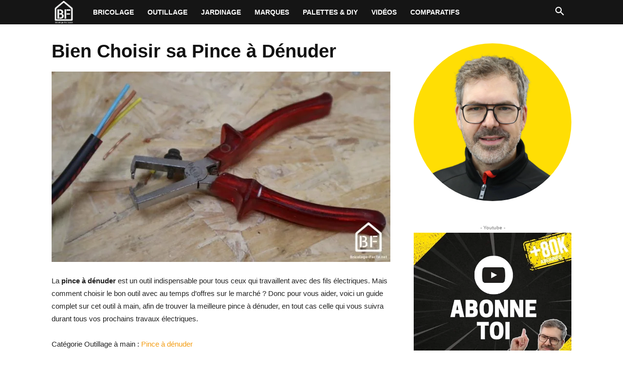

--- FILE ---
content_type: text/html; charset=UTF-8
request_url: https://www.bricolage-facile.net/pince-a-denuder/
body_size: 77930
content:
<!doctype html ><html lang="fr-FR"><head><script data-no-optimize="1">var litespeed_docref=sessionStorage.getItem("litespeed_docref");litespeed_docref&&(Object.defineProperty(document,"referrer",{get:function(){return litespeed_docref}}),sessionStorage.removeItem("litespeed_docref"));</script> <meta charset="UTF-8" /><title>Meilleure Pince à Dénuder : bien choisir au meilleur prix</title><meta name="viewport" content="width=device-width, initial-scale=1.0"><link rel="pingback" href="https://www.bricolage-facile.net/xmlrpc.php" /><meta name='robots' content='index, follow, max-image-preview:large, max-snippet:-1, max-video-preview:-1' /><meta name="description" content="C&#039;est l&#039;un des outils indispensables en électricité, la pince à dénuder permet de dénuder rapidement tous types de fils électriques" /><link rel="canonical" href="https://www.bricolage-facile.net/pince-a-denuder/" /><meta property="og:locale" content="fr_FR" /><meta property="og:type" content="article" /><meta property="og:title" content="Meilleure Pince à Dénuder : bien choisir au meilleur prix" /><meta property="og:description" content="C&#039;est l&#039;un des outils indispensables en électricité, la pince à dénuder permet de dénuder rapidement tous types de fils électriques" /><meta property="og:url" content="https://www.bricolage-facile.net/pince-a-denuder/" /><meta property="og:site_name" content="Bricolage Facile" /><meta property="article:publisher" content="https://www.facebook.com/bricolagefacile.net/" /><meta property="article:published_time" content="2024-09-09T21:00:00+00:00" /><meta property="article:modified_time" content="2025-05-07T12:32:12+00:00" /><meta property="og:image" content="https://www.bricolage-facile.net/wp-content/uploads/pince-a-denuder_02.jpg" /><meta property="og:image:width" content="777" /><meta property="og:image:height" content="437" /><meta property="og:image:type" content="image/jpeg" /><meta name="author" content="Cédric de Bricolage Facile" /><meta name="twitter:card" content="summary_large_image" /><meta name="twitter:creator" content="@BricoFacile" /><meta name="twitter:site" content="@BricoFacile" /><meta name="twitter:label1" content="Écrit par" /><meta name="twitter:data1" content="Cédric de Bricolage Facile" /><meta name="twitter:label2" content="Durée de lecture estimée" /><meta name="twitter:data2" content="7 minutes" /> <script type="application/ld+json" class="yoast-schema-graph">{"@context":"https://schema.org","@graph":[{"@type":"Article","@id":"https://www.bricolage-facile.net/pince-a-denuder/#article","isPartOf":{"@id":"https://www.bricolage-facile.net/pince-a-denuder/"},"author":{"name":"Cédric de Bricolage Facile","@id":"https://www.bricolage-facile.net/#/schema/person/bba4c377451be501c175e24aa12f451f"},"headline":"Bien Choisir sa Pince à Dénuder","datePublished":"2024-09-09T21:00:00+00:00","dateModified":"2025-05-07T12:32:12+00:00","mainEntityOfPage":{"@id":"https://www.bricolage-facile.net/pince-a-denuder/"},"wordCount":1107,"commentCount":0,"image":{"@id":"https://www.bricolage-facile.net/pince-a-denuder/#primaryimage"},"thumbnailUrl":"https://www.bricolage-facile.net/wp-content/uploads/pince-a-denuder_02.jpg","keywords":["Guide outils à main","Pinces"],"articleSection":["Outillage à main"],"inLanguage":"fr-FR","potentialAction":[{"@type":"CommentAction","name":"Comment","target":["https://www.bricolage-facile.net/pince-a-denuder/#respond"]}]},{"@type":"WebPage","@id":"https://www.bricolage-facile.net/pince-a-denuder/","url":"https://www.bricolage-facile.net/pince-a-denuder/","name":"Meilleure Pince à Dénuder : bien choisir au meilleur prix","isPartOf":{"@id":"https://www.bricolage-facile.net/#website"},"primaryImageOfPage":{"@id":"https://www.bricolage-facile.net/pince-a-denuder/#primaryimage"},"image":{"@id":"https://www.bricolage-facile.net/pince-a-denuder/#primaryimage"},"thumbnailUrl":"https://www.bricolage-facile.net/wp-content/uploads/pince-a-denuder_02.jpg","datePublished":"2024-09-09T21:00:00+00:00","dateModified":"2025-05-07T12:32:12+00:00","author":{"@id":"https://www.bricolage-facile.net/#/schema/person/bba4c377451be501c175e24aa12f451f"},"description":"C'est l'un des outils indispensables en électricité, la pince à dénuder permet de dénuder rapidement tous types de fils électriques","breadcrumb":{"@id":"https://www.bricolage-facile.net/pince-a-denuder/#breadcrumb"},"inLanguage":"fr-FR","potentialAction":[{"@type":"ReadAction","target":["https://www.bricolage-facile.net/pince-a-denuder/"]}]},{"@type":"ImageObject","inLanguage":"fr-FR","@id":"https://www.bricolage-facile.net/pince-a-denuder/#primaryimage","url":"https://www.bricolage-facile.net/wp-content/uploads/pince-a-denuder_02.jpg","contentUrl":"https://www.bricolage-facile.net/wp-content/uploads/pince-a-denuder_02.jpg","width":777,"height":437,"caption":"Pince à dénuder"},{"@type":"BreadcrumbList","@id":"https://www.bricolage-facile.net/pince-a-denuder/#breadcrumb","itemListElement":[{"@type":"ListItem","position":1,"name":"Accueil","item":"https://www.bricolage-facile.net/"},{"@type":"ListItem","position":2,"name":"Bien Choisir sa Pince à Dénuder"}]},{"@type":"WebSite","@id":"https://www.bricolage-facile.net/#website","url":"https://www.bricolage-facile.net/","name":"Bricolage Facile","description":"Blog de Bricolage et Outillage","potentialAction":[{"@type":"SearchAction","target":{"@type":"EntryPoint","urlTemplate":"https://www.bricolage-facile.net/?s={search_term_string}"},"query-input":{"@type":"PropertyValueSpecification","valueRequired":true,"valueName":"search_term_string"}}],"inLanguage":"fr-FR"},{"@type":"Person","@id":"https://www.bricolage-facile.net/#/schema/person/bba4c377451be501c175e24aa12f451f","name":"Cédric de Bricolage Facile","image":{"@type":"ImageObject","inLanguage":"fr-FR","@id":"https://www.bricolage-facile.net/#/schema/person/image/","url":"https://www.bricolage-facile.net/wp-content/litespeed/avatar/6ddc9ea65c35db37c915e5400f4b9666.jpg?ver=1769200076","contentUrl":"https://www.bricolage-facile.net/wp-content/litespeed/avatar/6ddc9ea65c35db37c915e5400f4b9666.jpg?ver=1769200076","caption":"Cédric de Bricolage Facile"},"description":"Passionné par le bricolage depuis plus de 10 ans et par toutes les nouveautés outillage, je vous livre au travers de ce blog tous mes conseils, astuces, tests dans tous les domaines : menuiserie, électricité, maçonnerie, jardinage, domotique...","url":"https://www.bricolage-facile.net/author/wpadmin/"}]}</script> <link rel="alternate" type="application/rss+xml" title="Bricolage Facile &raquo; Bien Choisir sa Pince à Dénuder Flux des commentaires" href="https://www.bricolage-facile.net/pince-a-denuder/feed/" /><link rel="alternate" title="oEmbed (JSON)" type="application/json+oembed" href="https://www.bricolage-facile.net/wp-json/oembed/1.0/embed?url=https%3A%2F%2Fwww.bricolage-facile.net%2Fpince-a-denuder%2F" /><link rel="alternate" title="oEmbed (XML)" type="text/xml+oembed" href="https://www.bricolage-facile.net/wp-json/oembed/1.0/embed?url=https%3A%2F%2Fwww.bricolage-facile.net%2Fpince-a-denuder%2F&#038;format=xml" /><style id='wp-img-auto-sizes-contain-inline-css' type='text/css'>img:is([sizes=auto i],[sizes^="auto," i]){contain-intrinsic-size:3000px 1500px}
/*# sourceURL=wp-img-auto-sizes-contain-inline-css */</style><link data-optimized="2" rel="stylesheet" href="https://www.bricolage-facile.net/wp-content/litespeed/css/3ad771d6dd1e17c3fd6b5f5d528f55b6.css?ver=91e84" /><style id='global-styles-inline-css' type='text/css'>:root{--wp--preset--aspect-ratio--square: 1;--wp--preset--aspect-ratio--4-3: 4/3;--wp--preset--aspect-ratio--3-4: 3/4;--wp--preset--aspect-ratio--3-2: 3/2;--wp--preset--aspect-ratio--2-3: 2/3;--wp--preset--aspect-ratio--16-9: 16/9;--wp--preset--aspect-ratio--9-16: 9/16;--wp--preset--color--black: #000000;--wp--preset--color--cyan-bluish-gray: #abb8c3;--wp--preset--color--white: #ffffff;--wp--preset--color--pale-pink: #f78da7;--wp--preset--color--vivid-red: #cf2e2e;--wp--preset--color--luminous-vivid-orange: #ff6900;--wp--preset--color--luminous-vivid-amber: #fcb900;--wp--preset--color--light-green-cyan: #7bdcb5;--wp--preset--color--vivid-green-cyan: #00d084;--wp--preset--color--pale-cyan-blue: #8ed1fc;--wp--preset--color--vivid-cyan-blue: #0693e3;--wp--preset--color--vivid-purple: #9b51e0;--wp--preset--gradient--vivid-cyan-blue-to-vivid-purple: linear-gradient(135deg,rgb(6,147,227) 0%,rgb(155,81,224) 100%);--wp--preset--gradient--light-green-cyan-to-vivid-green-cyan: linear-gradient(135deg,rgb(122,220,180) 0%,rgb(0,208,130) 100%);--wp--preset--gradient--luminous-vivid-amber-to-luminous-vivid-orange: linear-gradient(135deg,rgb(252,185,0) 0%,rgb(255,105,0) 100%);--wp--preset--gradient--luminous-vivid-orange-to-vivid-red: linear-gradient(135deg,rgb(255,105,0) 0%,rgb(207,46,46) 100%);--wp--preset--gradient--very-light-gray-to-cyan-bluish-gray: linear-gradient(135deg,rgb(238,238,238) 0%,rgb(169,184,195) 100%);--wp--preset--gradient--cool-to-warm-spectrum: linear-gradient(135deg,rgb(74,234,220) 0%,rgb(151,120,209) 20%,rgb(207,42,186) 40%,rgb(238,44,130) 60%,rgb(251,105,98) 80%,rgb(254,248,76) 100%);--wp--preset--gradient--blush-light-purple: linear-gradient(135deg,rgb(255,206,236) 0%,rgb(152,150,240) 100%);--wp--preset--gradient--blush-bordeaux: linear-gradient(135deg,rgb(254,205,165) 0%,rgb(254,45,45) 50%,rgb(107,0,62) 100%);--wp--preset--gradient--luminous-dusk: linear-gradient(135deg,rgb(255,203,112) 0%,rgb(199,81,192) 50%,rgb(65,88,208) 100%);--wp--preset--gradient--pale-ocean: linear-gradient(135deg,rgb(255,245,203) 0%,rgb(182,227,212) 50%,rgb(51,167,181) 100%);--wp--preset--gradient--electric-grass: linear-gradient(135deg,rgb(202,248,128) 0%,rgb(113,206,126) 100%);--wp--preset--gradient--midnight: linear-gradient(135deg,rgb(2,3,129) 0%,rgb(40,116,252) 100%);--wp--preset--font-size--small: 11px;--wp--preset--font-size--medium: 20px;--wp--preset--font-size--large: 32px;--wp--preset--font-size--x-large: 42px;--wp--preset--font-size--regular: 15px;--wp--preset--font-size--larger: 50px;--wp--preset--spacing--20: 0.44rem;--wp--preset--spacing--30: 0.67rem;--wp--preset--spacing--40: 1rem;--wp--preset--spacing--50: 1.5rem;--wp--preset--spacing--60: 2.25rem;--wp--preset--spacing--70: 3.38rem;--wp--preset--spacing--80: 5.06rem;--wp--preset--shadow--natural: 6px 6px 9px rgba(0, 0, 0, 0.2);--wp--preset--shadow--deep: 12px 12px 50px rgba(0, 0, 0, 0.4);--wp--preset--shadow--sharp: 6px 6px 0px rgba(0, 0, 0, 0.2);--wp--preset--shadow--outlined: 6px 6px 0px -3px rgb(255, 255, 255), 6px 6px rgb(0, 0, 0);--wp--preset--shadow--crisp: 6px 6px 0px rgb(0, 0, 0);}:where(.is-layout-flex){gap: 0.5em;}:where(.is-layout-grid){gap: 0.5em;}body .is-layout-flex{display: flex;}.is-layout-flex{flex-wrap: wrap;align-items: center;}.is-layout-flex > :is(*, div){margin: 0;}body .is-layout-grid{display: grid;}.is-layout-grid > :is(*, div){margin: 0;}:where(.wp-block-columns.is-layout-flex){gap: 2em;}:where(.wp-block-columns.is-layout-grid){gap: 2em;}:where(.wp-block-post-template.is-layout-flex){gap: 1.25em;}:where(.wp-block-post-template.is-layout-grid){gap: 1.25em;}.has-black-color{color: var(--wp--preset--color--black) !important;}.has-cyan-bluish-gray-color{color: var(--wp--preset--color--cyan-bluish-gray) !important;}.has-white-color{color: var(--wp--preset--color--white) !important;}.has-pale-pink-color{color: var(--wp--preset--color--pale-pink) !important;}.has-vivid-red-color{color: var(--wp--preset--color--vivid-red) !important;}.has-luminous-vivid-orange-color{color: var(--wp--preset--color--luminous-vivid-orange) !important;}.has-luminous-vivid-amber-color{color: var(--wp--preset--color--luminous-vivid-amber) !important;}.has-light-green-cyan-color{color: var(--wp--preset--color--light-green-cyan) !important;}.has-vivid-green-cyan-color{color: var(--wp--preset--color--vivid-green-cyan) !important;}.has-pale-cyan-blue-color{color: var(--wp--preset--color--pale-cyan-blue) !important;}.has-vivid-cyan-blue-color{color: var(--wp--preset--color--vivid-cyan-blue) !important;}.has-vivid-purple-color{color: var(--wp--preset--color--vivid-purple) !important;}.has-black-background-color{background-color: var(--wp--preset--color--black) !important;}.has-cyan-bluish-gray-background-color{background-color: var(--wp--preset--color--cyan-bluish-gray) !important;}.has-white-background-color{background-color: var(--wp--preset--color--white) !important;}.has-pale-pink-background-color{background-color: var(--wp--preset--color--pale-pink) !important;}.has-vivid-red-background-color{background-color: var(--wp--preset--color--vivid-red) !important;}.has-luminous-vivid-orange-background-color{background-color: var(--wp--preset--color--luminous-vivid-orange) !important;}.has-luminous-vivid-amber-background-color{background-color: var(--wp--preset--color--luminous-vivid-amber) !important;}.has-light-green-cyan-background-color{background-color: var(--wp--preset--color--light-green-cyan) !important;}.has-vivid-green-cyan-background-color{background-color: var(--wp--preset--color--vivid-green-cyan) !important;}.has-pale-cyan-blue-background-color{background-color: var(--wp--preset--color--pale-cyan-blue) !important;}.has-vivid-cyan-blue-background-color{background-color: var(--wp--preset--color--vivid-cyan-blue) !important;}.has-vivid-purple-background-color{background-color: var(--wp--preset--color--vivid-purple) !important;}.has-black-border-color{border-color: var(--wp--preset--color--black) !important;}.has-cyan-bluish-gray-border-color{border-color: var(--wp--preset--color--cyan-bluish-gray) !important;}.has-white-border-color{border-color: var(--wp--preset--color--white) !important;}.has-pale-pink-border-color{border-color: var(--wp--preset--color--pale-pink) !important;}.has-vivid-red-border-color{border-color: var(--wp--preset--color--vivid-red) !important;}.has-luminous-vivid-orange-border-color{border-color: var(--wp--preset--color--luminous-vivid-orange) !important;}.has-luminous-vivid-amber-border-color{border-color: var(--wp--preset--color--luminous-vivid-amber) !important;}.has-light-green-cyan-border-color{border-color: var(--wp--preset--color--light-green-cyan) !important;}.has-vivid-green-cyan-border-color{border-color: var(--wp--preset--color--vivid-green-cyan) !important;}.has-pale-cyan-blue-border-color{border-color: var(--wp--preset--color--pale-cyan-blue) !important;}.has-vivid-cyan-blue-border-color{border-color: var(--wp--preset--color--vivid-cyan-blue) !important;}.has-vivid-purple-border-color{border-color: var(--wp--preset--color--vivid-purple) !important;}.has-vivid-cyan-blue-to-vivid-purple-gradient-background{background: var(--wp--preset--gradient--vivid-cyan-blue-to-vivid-purple) !important;}.has-light-green-cyan-to-vivid-green-cyan-gradient-background{background: var(--wp--preset--gradient--light-green-cyan-to-vivid-green-cyan) !important;}.has-luminous-vivid-amber-to-luminous-vivid-orange-gradient-background{background: var(--wp--preset--gradient--luminous-vivid-amber-to-luminous-vivid-orange) !important;}.has-luminous-vivid-orange-to-vivid-red-gradient-background{background: var(--wp--preset--gradient--luminous-vivid-orange-to-vivid-red) !important;}.has-very-light-gray-to-cyan-bluish-gray-gradient-background{background: var(--wp--preset--gradient--very-light-gray-to-cyan-bluish-gray) !important;}.has-cool-to-warm-spectrum-gradient-background{background: var(--wp--preset--gradient--cool-to-warm-spectrum) !important;}.has-blush-light-purple-gradient-background{background: var(--wp--preset--gradient--blush-light-purple) !important;}.has-blush-bordeaux-gradient-background{background: var(--wp--preset--gradient--blush-bordeaux) !important;}.has-luminous-dusk-gradient-background{background: var(--wp--preset--gradient--luminous-dusk) !important;}.has-pale-ocean-gradient-background{background: var(--wp--preset--gradient--pale-ocean) !important;}.has-electric-grass-gradient-background{background: var(--wp--preset--gradient--electric-grass) !important;}.has-midnight-gradient-background{background: var(--wp--preset--gradient--midnight) !important;}.has-small-font-size{font-size: var(--wp--preset--font-size--small) !important;}.has-medium-font-size{font-size: var(--wp--preset--font-size--medium) !important;}.has-large-font-size{font-size: var(--wp--preset--font-size--large) !important;}.has-x-large-font-size{font-size: var(--wp--preset--font-size--x-large) !important;}
/*# sourceURL=global-styles-inline-css */</style><style id='classic-theme-styles-inline-css' type='text/css'>/*! This file is auto-generated */
.wp-block-button__link{color:#fff;background-color:#32373c;border-radius:9999px;box-shadow:none;text-decoration:none;padding:calc(.667em + 2px) calc(1.333em + 2px);font-size:1.125em}.wp-block-file__button{background:#32373c;color:#fff;text-decoration:none}
/*# sourceURL=/wp-includes/css/classic-themes.min.css */</style><style id='ez-toc-inline-css' type='text/css'>div#ez-toc-container .ez-toc-title {font-size: 120%;}div#ez-toc-container .ez-toc-title {font-weight: 500;}div#ez-toc-container ul li , div#ez-toc-container ul li a {font-size: 95%;}div#ez-toc-container ul li , div#ez-toc-container ul li a {font-weight: 500;}div#ez-toc-container nav ul ul li {font-size: 90%;}.ez-toc-box-title {font-weight: bold; margin-bottom: 10px; text-align: center; text-transform: uppercase; letter-spacing: 1px; color: #666; padding-bottom: 5px;position:absolute;top:-4%;left:5%;background-color: inherit;transition: top 0.3s ease;}.ez-toc-box-title.toc-closed {top:-25%;}
.ez-toc-container-direction {direction: ltr;}.ez-toc-counter ul{counter-reset: item ;}.ez-toc-counter nav ul li a::before {content: counters(item, '.', decimal) '. ';display: inline-block;counter-increment: item;flex-grow: 0;flex-shrink: 0;margin-right: .2em; float: left; }.ez-toc-widget-direction {direction: ltr;}.ez-toc-widget-container ul{counter-reset: item ;}.ez-toc-widget-container nav ul li a::before {content: counters(item, '.', decimal) '. ';display: inline-block;counter-increment: item;flex-grow: 0;flex-shrink: 0;margin-right: .2em; float: left; }
/*# sourceURL=ez-toc-inline-css */</style><style id='td-theme-inline-css' type='text/css'>/* custom css - generated by TagDiv Composer */
        @media (max-width: 767px) {
            .td-header-desktop-wrap {
                display: none;
            }
        }
        @media (min-width: 767px) {
            .td-header-mobile-wrap {
                display: none;
            }
        }
    
	
/*# sourceURL=td-theme-inline-css */</style> <script type="litespeed/javascript" data-src="https://www.bricolage-facile.net/wp-includes/js/jquery/jquery.min.js" id="jquery-core-js"></script> <link rel="https://api.w.org/" href="https://www.bricolage-facile.net/wp-json/" /><link rel="alternate" title="JSON" type="application/json" href="https://www.bricolage-facile.net/wp-json/wp/v2/posts/38172" /><link rel="EditURI" type="application/rsd+xml" title="RSD" href="https://www.bricolage-facile.net/xmlrpc.php?rsd" /><meta name="generator" content="WordPress 6.9" /><link rel='shortlink' href='https://www.bricolage-facile.net/?p=38172' /><style type="text/css">.aawp .aawp-tb__row--highlight{background-color:#256aaf;}.aawp .aawp-tb__row--highlight{color:#256aaf;}.aawp .aawp-tb__row--highlight a{color:#256aaf;}</style><style type="text/css">.aawp .aawp-product__ribbon { background-color: #f79646; } .aawp .aawp-table .aawp-product__title { color: #464646; } .aawp .aawp-table .aawp-product__price { color: #f79646; } .aawp .aawp-product--list .aawp-product__title { color: #464646; } .aawp .aawp-product--list .aawp-product__price .aawp-product__price--current { color: #464646; } .aawp .aawp-product--list .aawp-product__price--saved { background-color: #f79646; }</style><style type="text/css">/* ----------------------------- */
/* customcss */
/* ----------------------------- */
	.winamaz-listsimple-container .winamaz-product-wrapper img
{
    margin: 15px;
}

.winamaz-listsimple-container .winamaz-button
{
    padding: 10px 24px 10px 24px;
    border-radius: 8px;
}
.winamaz-image-wrapper
{
    padding-left: 15px;
}
.winamaz-multiple-vertical-wrapper
{
    max-width: 220px;
    min-width: 220px;
}

/* ----------------------------- */
/* stars */
/* ----------------------------- */

/* ----------------------------- */
/* text */
/* ----------------------------- */

/* ----------------------------- */
/* promo */
/* ----------------------------- */

/* ----------------------------- */
/* box */
/* ----------------------------- */

/* ----------------------------- */
/* notice */
/* ----------------------------- */


/* ----------------------------- */
/* panel */
/* ----------------------------- */

/* ----------------------------- */
/* image */
/* ----------------------------- */


/* ----------------------------- */
/* amazon */
/* ----------------------------- */
		.winamaz-product .winamaz-button { background:#3498DB; }
	.winamaz-table-container .winamaz-product .winamaz-button { background:#3498DB; }
	.winamaz-coupon-wrapper .display-coupon-code { background:#3498DB; }
		.winamaz-coupon-wrapper .winamaz-coupon-discount { color:#3498DB; }
	.winamaz-coupon-wrapper .winamaz-coupon-code { color:#3498DB; }
		.winamaz-coupon-wrapper .winamaz-coupon-code { border-color:#3498DB; }
		.winamaz-table-container .winamaz-product .winamaz-button { color:#FFFFFF; }



/* ----------------------------- */
/* affiliate */
/* ----------------------------- */
		.winamaz-compare .winamaz-compare-button { background:#3498DB; }
	.winamaz-bestseller-vertical-wrapper .winamaz-product .winamaz-inline-price-container .winamaz-button { background:#3498DB; }
	.winamaz-bestseller-horizontal-wrapper .winamaz-product .winamaz-inline-price-container .winamaz-button { background:#3498DB; }
	.winamaz-newest-vertical-wrapper .winamaz-product .winamaz-inline-price-container .winamaz-button { background:#3498DB; }
	.winamaz-newest-horizontal-wrapper .winamaz-product .winamaz-inline-price-container .winamaz-button { background:#3498DB; }
	.winamaz-listsimple-container .winamaz-button { background:#3498DB; }
	.winamaz-single-button-container .winamaz-button { background:#3498DB; }
	.winamaz-search .winamaz-button { background:#3498DB; }
	.winamaz-offer .winamaz-button { background:#3498DB; }
	.winamaz-search-listsimple-container .winamaz-button { background:#3498DB; }
		.winamaz-simple-wrapper .winamaz-compare .winamaz-compare-button { color:#3498DB; }
	.winamaz-search-simple-wrapper .winamaz-compare .winamaz-compare-button { color:#3498DB; }



/* ----------------------------- */
/* table */
/* ----------------------------- */</style><script type="litespeed/javascript" data-src="https://www.googletagmanager.com/gtag/js?id=G-JQPCV36326"></script> <script type="litespeed/javascript">window.dataLayer=window.dataLayer||[];function gtag(){dataLayer.push(arguments)}
gtag('js',new Date());gtag('config','G-JQPCV36326')</script> <script type="litespeed/javascript">window.tdb_global_vars={"wpRestUrl":"https:\/\/www.bricolage-facile.net\/wp-json\/","permalinkStructure":"\/%postname%\/"};window.tdb_p_autoload_vars={"isAjax":!1,"isAdminBarShowing":!1,"autoloadStatus":"off","origPostEditUrl":null}</script> <style id="tdb-global-colors">/* custom css - generated by TagDiv Composer */
        :root {--accent-color: #fff;}</style> <script id="td-generated-header-js" type="litespeed/javascript">var tdBlocksArray=[];function tdBlock(){this.id='';this.block_type=1;this.atts='';this.td_column_number='';this.td_current_page=1;this.post_count=0;this.found_posts=0;this.max_num_pages=0;this.td_filter_value='';this.is_ajax_running=!1;this.td_user_action='';this.header_color='';this.ajax_pagination_infinite_stop=''}(function(){var htmlTag=document.getElementsByTagName("html")[0];if(navigator.userAgent.indexOf("MSIE 10.0")>-1){htmlTag.className+=' ie10'}
if(!!navigator.userAgent.match(/Trident.*rv\:11\./)){htmlTag.className+=' ie11'}
if(navigator.userAgent.indexOf("Edge")>-1){htmlTag.className+=' ieEdge'}
if(/(iPad|iPhone|iPod)/g.test(navigator.userAgent)){htmlTag.className+=' td-md-is-ios'}
var user_agent=navigator.userAgent.toLowerCase();if(user_agent.indexOf("android")>-1){htmlTag.className+=' td-md-is-android'}
if(-1!==navigator.userAgent.indexOf('Mac OS X')){htmlTag.className+=' td-md-is-os-x'}
if(/chrom(e|ium)/.test(navigator.userAgent.toLowerCase())){htmlTag.className+=' td-md-is-chrome'}
if(-1!==navigator.userAgent.indexOf('Firefox')){htmlTag.className+=' td-md-is-firefox'}
if(-1!==navigator.userAgent.indexOf('Safari')&&-1===navigator.userAgent.indexOf('Chrome')){htmlTag.className+=' td-md-is-safari'}
if(-1!==navigator.userAgent.indexOf('IEMobile')){htmlTag.className+=' td-md-is-iemobile'}})();var tdLocalCache={};(function(){"use strict";tdLocalCache={data:{},remove:function(resource_id){delete tdLocalCache.data[resource_id]},exist:function(resource_id){return tdLocalCache.data.hasOwnProperty(resource_id)&&tdLocalCache.data[resource_id]!==null},get:function(resource_id){return tdLocalCache.data[resource_id]},set:function(resource_id,cachedData){tdLocalCache.remove(resource_id);tdLocalCache.data[resource_id]=cachedData}}})();var td_viewport_interval_list=[{"limitBottom":767,"sidebarWidth":228},{"limitBottom":1018,"sidebarWidth":300},{"limitBottom":1140,"sidebarWidth":324}];var tdc_is_installed="yes";var tdc_domain_active=!1;var td_ajax_url="https:\/\/www.bricolage-facile.net\/wp-admin\/admin-ajax.php?td_theme_name=Newspaper&v=12.7.4";var td_get_template_directory_uri="https:\/\/www.bricolage-facile.net\/wp-content\/plugins\/td-composer\/legacy\/common";var tds_snap_menu="";var tds_logo_on_sticky="";var tds_header_style="tdm_header_style_1";var td_please_wait="S'il vous pla\u00eet patienter ...";var td_email_user_pass_incorrect="Utilisateur ou mot de passe incorrect!";var td_email_user_incorrect="E-mail ou nom d'utilisateur incorrect !";var td_email_incorrect="Email incorrect !";var td_user_incorrect="Username incorrect!";var td_email_user_empty="Email or username empty!";var td_pass_empty="Pass empty!";var td_pass_pattern_incorrect="Invalid Pass Pattern!";var td_retype_pass_incorrect="Retyped Pass incorrect!";var tds_more_articles_on_post_enable="";var tds_more_articles_on_post_time_to_wait="";var tds_more_articles_on_post_pages_distance_from_top=0;var tds_captcha="";var tds_theme_color_site_wide="#f79647";var tds_smart_sidebar="";var tdThemeName="Newspaper";var tdThemeNameWl="Newspaper";var td_magnific_popup_translation_tPrev="Pr\u00e9c\u00e9dente (fl\u00e8che gauche)";var td_magnific_popup_translation_tNext="Suivante (fl\u00e8che droite)";var td_magnific_popup_translation_tCounter="%curr% sur %total%";var td_magnific_popup_translation_ajax_tError="Le contenu de %url% pas pu \u00eatre charg\u00e9.";var td_magnific_popup_translation_image_tError="L'image #%curr% pas pu \u00eatre charg\u00e9e.";var tdBlockNonce="b9782e2533";var tdMobileMenu="enabled";var tdMobileSearch="enabled";var tdDateNamesI18n={"month_names":["janvier","f\u00e9vrier","mars","avril","mai","juin","juillet","ao\u00fbt","septembre","octobre","novembre","d\u00e9cembre"],"month_names_short":["Jan","F\u00e9v","Mar","Avr","Mai","Juin","Juil","Ao\u00fbt","Sep","Oct","Nov","D\u00e9c"],"day_names":["dimanche","lundi","mardi","mercredi","jeudi","vendredi","samedi"],"day_names_short":["dim","lun","mar","mer","jeu","ven","sam"]};var tdb_modal_confirm="Sauvegarder";var tdb_modal_cancel="Annuler";var tdb_modal_confirm_alt="Oui";var tdb_modal_cancel_alt="Non";var td_deploy_mode="deploy";var td_ad_background_click_link="";var td_ad_background_click_target=""</script> <style>/* custom css - generated by TagDiv Composer */
    
:root{--td_excl_label:'EXCLUSIF';--td_theme_color:#f79647;--td_slider_text:rgba(247,150,71,0.7);--td_mobile_gradient_one_mob:rgba(0,0,0,0.5);--td_mobile_gradient_two_mob:rgba(0,0,0,0.6)}</style> <script type="litespeed/javascript" data-src="https://www.googletagmanager.com/gtag/js?id=G-JQPCV36326"></script> <script type="litespeed/javascript">window.dataLayer=window.dataLayer||[];function gtag(){dataLayer.push(arguments)}
gtag('js',new Date());gtag('config','G-JQPCV36326')</script>  <script type="litespeed/javascript">(function(w,d,s,l,i){w[l]=w[l]||[];w[l].push({'gtm.start':new Date().getTime(),event:'gtm.js'});var f=d.getElementsByTagName(s)[0],j=d.createElement(s),dl=l!='dataLayer'?'&l='+l:'';j.async=!0;j.src='https://www.googletagmanager.com/gtm.js?id='+i+dl;f.parentNode.insertBefore(j,f)})(window,document,'script','dataLayer','GTM-K9LMVN5')</script>  <script async=true type="litespeed/javascript">(function(){var host="www.themoneytizer.com";var element=document.createElement('script');var firstScript=document.getElementsByTagName('script')[0];var url='https://cmp.inmobi.com'.concat('/choice/','6Fv0cGNfc_bw8','/',host,'/choice.js?tag_version=V3');var uspTries=0;var uspTriesLimit=3;element.async=!0;element.type='text/javascript';element.src=url;firstScript.parentNode.insertBefore(element,firstScript);function makeStub(){var TCF_LOCATOR_NAME='__tcfapiLocator';var queue=[];var win=window;var cmpFrame;function addFrame(){var doc=win.document;var otherCMP=!!(win.frames[TCF_LOCATOR_NAME]);if(!otherCMP){if(doc.body){var iframe=doc.createElement('iframe');iframe.style.cssText='display:none';iframe.name=TCF_LOCATOR_NAME;doc.body.appendChild(iframe)}else{setTimeout(addFrame,0)}}
return!otherCMP}
function tcfAPIHandler(){var gdprApplies;var args=arguments;if(!args.length){return queue}else if(args[0]==='setGdprApplies'){if(args.length>3&&args[2]===2&&typeof args[3]==='boolean'){gdprApplies=args[3];if(typeof args[2]==='function'){args[2]('set',!0)}}}else if(args[0]==='ping'){var retr={gdprApplies:gdprApplies,cmpLoaded:!1,cmpStatus:'stub'};if(typeof args[2]==='function'){args[2](retr)}}else{if(args[0]==='init'&&typeof args[3]==='object'){args[3]=Object.assign(args[3],{tag_version:'V3'})}
queue.push(args)}}
function postMessageEventHandler(event){var msgIsString=typeof event.data==='string';var json={};try{if(msgIsString){json=JSON.parse(event.data)}else{json=event.data}}catch(ignore){}
var payload=json.__tcfapiCall;if(payload){window.__tcfapi(payload.command,payload.version,function(retValue,success){var returnMsg={__tcfapiReturn:{returnValue:retValue,success:success,callId:payload.callId}};if(msgIsString){returnMsg=JSON.stringify(returnMsg)}
if(event&&event.source&&event.source.postMessage){event.source.postMessage(returnMsg,'*')}},payload.parameter)}}
while(win){try{if(win.frames[TCF_LOCATOR_NAME]){cmpFrame=win;break}}catch(ignore){}
if(win===window.top){break}
win=win.parent}
if(!cmpFrame){addFrame();win.__tcfapi=tcfAPIHandler;win.addEventListener('message',postMessageEventHandler,!1)}};makeStub();var uspStubFunction=function(){var arg=arguments;if(typeof window.__uspapi!==uspStubFunction){setTimeout(function(){if(typeof window.__uspapi!=='undefined'){window.__uspapi.apply(window.__uspapi,arg)}},500)}};var checkIfUspIsReady=function(){uspTries++;if(window.__uspapi===uspStubFunction&&uspTries<uspTriesLimit){console.warn('USP is not accessible')}else{clearInterval(uspInterval)}};if(typeof window.__uspapi==='undefined'){window.__uspapi=uspStubFunction;var uspInterval=setInterval(checkIfUspIsReady,6000)}})()</script> <link rel="icon" href="https://www.bricolage-facile.net/wp-content/uploads/cropped-android-chrome-512x512-1-32x32.png" sizes="32x32" /><link rel="icon" href="https://www.bricolage-facile.net/wp-content/uploads/cropped-android-chrome-512x512-1-192x192.png" sizes="192x192" /><link rel="apple-touch-icon" href="https://www.bricolage-facile.net/wp-content/uploads/cropped-android-chrome-512x512-1-180x180.png" /><meta name="msapplication-TileImage" content="https://www.bricolage-facile.net/wp-content/uploads/cropped-android-chrome-512x512-1-270x270.png" /><style>/* custom css - generated by TagDiv Composer */
    .tdm-btn-style1 {
					background-color: #f79647;
				}
				.tdm-btn-style2:before {
				    border-color: #f79647;
				}
				.tdm-btn-style2 {
				    color: #f79647;
				}
				.tdm-btn-style3 {
				    -webkit-box-shadow: 0 2px 16px #f79647;
                    -moz-box-shadow: 0 2px 16px #f79647;
                    box-shadow: 0 2px 16px #f79647;
				}
				.tdm-btn-style3:hover {
				    -webkit-box-shadow: 0 4px 26px #f79647;
                    -moz-box-shadow: 0 4px 26px #f79647;
                    box-shadow: 0 4px 26px #f79647;
				}</style><style id="tdw-css-placeholder">/* custom css - generated by TagDiv Composer */</style></head><body class="wp-singular post-template-default single single-post postid-38172 single-format-standard wp-theme-Newspaper aawp-custom pince-a-denuder global-block-template-1 tdb_template_58097 has-winamaz tdb-template  tdc-header-template  tdc-footer-template td-full-layout" itemscope="itemscope" itemtype="https://schema.org/WebPage"><noscript><iframe data-lazyloaded="1" src="about:blank" data-litespeed-src="https://www.googletagmanager.com/ns.html?id=GTM-K9LMVN5"
height="0" width="0" style="display:none;visibility:hidden"></iframe></noscript><div class="td-menu-background" style="visibility:hidden"></div><div id="td-mobile-nav" style="visibility:hidden"><div class="td-mobile-container"><div class="td-menu-socials-wrap"><div class="td-menu-socials"></div><div class="td-mobile-close">
<span><i class="td-icon-close-mobile"></i></span></div></div><div class="td-mobile-content"><div class="menu-nv-menu-light-container"><ul id="menu-nv-menu-light-1" class="td-mobile-main-menu"><li class="menu-item menu-item-type-custom menu-item-object-custom menu-item-first menu-item-44447"><a href="/bricolage-section/" data-wpel-link="internal">Bricolage</a></li><li class="menu-item menu-item-type-custom menu-item-object-custom menu-item-44448"><a href="/outillage-section/" data-wpel-link="internal">Outillage</a></li><li class="menu-item menu-item-type-custom menu-item-object-custom menu-item-44449"><a href="/jardinage-section/" data-wpel-link="internal">Jardinage</a></li><li class="menu-item menu-item-type-custom menu-item-object-custom menu-item-44451"><a href="/marques-outillage/" data-wpel-link="internal">Marques</a></li><li class="menu-item menu-item-type-custom menu-item-object-custom menu-item-44452"><a href="/palettes-diy-section/" data-wpel-link="internal">Palettes &#038; DIY</a></li><li class="menu-item menu-item-type-custom menu-item-object-custom menu-item-44857"><a href="/videos-section/" data-wpel-link="internal">Vidéos</a></li><li class="menu-item menu-item-type-custom menu-item-object-custom menu-item-63561"><a href="https://www.bricolage-facile.net/comparatifs-outillage/" data-wpel-link="internal">Comparatifs</a></li></ul></div></div></div></div><div class="td-search-background" style="visibility:hidden"></div><div class="td-search-wrap-mob" style="visibility:hidden"><div class="td-drop-down-search"><form method="get" class="td-search-form" action="https://www.bricolage-facile.net/"><div class="td-search-close">
<span><i class="td-icon-close-mobile"></i></span></div><div role="search" class="td-search-input">
<span>Recherche</span>
<input id="td-header-search-mob" type="text" value="" name="s" autocomplete="off" /></div></form><div id="td-aj-search-mob" class="td-ajax-search-flex"></div></div></div><div id="td-outer-wrap" class="td-theme-wrap"><div class="td-header-template-wrap" style="position: relative"><div class="td-header-mobile-wrap "><div id="tdi_1" class="tdc-zone"><div class="tdc_zone tdi_2  wpb_row td-pb-row tdc-element-style"  ><style scoped>/* custom css - generated by TagDiv Composer */

/* custom css - generated by TagDiv Composer */
.tdi_2{
                    min-height: 0;
                }.td-header-mobile-wrap{
                    position: relative;
                    width: 100%;
                }

/* phone */
@media (max-width: 767px){
.tdi_2:before{
                    content: '';
                    display: block;
                    width: 100vw;
                    height: 100%;
                    position: absolute;
                    left: 50%;
                    transform: translateX(-50%);
                    box-shadow:  0px 6px 8px 0px rgba(0, 0, 0, 0.08);
                    z-index: 20;
                    pointer-events: none;
                }@media (max-width: 767px) {
                    .tdi_2:before {
                        width: 100%;
                    }
                }
}
/* inline tdc_css att - generated by TagDiv Composer */

/* phone */
@media (max-width: 767px)
{
.tdi_2{
position:relative;
}
}</style><div class="tdi_1_rand_style td-element-style" ><style>/* custom css - generated by TagDiv Composer */

/* phone */
@media (max-width: 767px)
{
.tdi_1_rand_style{
background-color:#222222 !important;
}
}</style></div><div id="tdi_3" class="tdc-row"><div class="vc_row tdi_4  wpb_row td-pb-row" ><style scoped>/* custom css - generated by TagDiv Composer */

/* custom css - generated by TagDiv Composer */
.tdi_4,
                .tdi_4 .tdc-columns{
                    min-height: 0;
                }.tdi_4,
				.tdi_4 .tdc-columns{
				    display: block;
				}.tdi_4 .tdc-columns{
				    width: 100%;
				}.tdi_4:before,
				.tdi_4:after{
				    display: table;
				}

/* phone */
@media (max-width: 767px){
@media (min-width: 768px) {
	                .tdi_4 {
	                    margin-left: -0px;
	                    margin-right: -0px;
	                }
	                .tdi_4 .tdc-row-video-background-error,
	                .tdi_4 > .vc_column,
	                .tdi_4 > .tdc-columns > .vc_column {
	                    padding-left: 0px;
	                    padding-right: 0px;
	                }
                }
}</style><div class="vc_column tdi_6  wpb_column vc_column_container tdc-column td-pb-span4"><style scoped>/* custom css - generated by TagDiv Composer */

/* custom css - generated by TagDiv Composer */
.tdi_6{
                    vertical-align: baseline;
                }.tdi_6 > .wpb_wrapper,
				.tdi_6 > .wpb_wrapper > .tdc-elements{
				    display: block;
				}.tdi_6 > .wpb_wrapper > .tdc-elements{
				    width: 100%;
				}.tdi_6 > .wpb_wrapper > .vc_row_inner{
				    width: auto;
				}.tdi_6 > .wpb_wrapper{
				    width: auto;
				    height: auto;
				}

/* phone */
@media (max-width: 767px){
.tdi_6{
                    vertical-align: middle;
                }
}
/* inline tdc_css att - generated by TagDiv Composer */

/* phone */
@media (max-width: 767px)
{
.tdi_6{
width:20% !important;
display:inline-block !important;
}
}</style><div class="wpb_wrapper" ><div class="td_block_wrap tdb_mobile_menu tdi_7 td-pb-border-top td_block_template_1 tdb-header-align"  data-td-block-uid="tdi_7" ><style>/* inline tdc_css att - generated by TagDiv Composer */

/* phone */
@media (max-width: 767px)
{
.tdi_7{
margin-left:-13px !important;
}
}</style><style>/* custom css - generated by TagDiv Composer */
.tdb-header-align{
                  vertical-align: middle;
                }.tdb_mobile_menu{
                  margin-bottom: 0;
                  clear: none;
                }.tdb_mobile_menu a{
                  display: inline-block !important;
                  position: relative;
                  text-align: center;
                  color: var(--td_theme_color, #4db2ec);
                }.tdb_mobile_menu a > span{
                  display: flex;
                  align-items: center;
                  justify-content: center;
                }.tdb_mobile_menu svg{
                  height: auto;
                }.tdb_mobile_menu svg,
                .tdb_mobile_menu svg *{
                  fill: var(--td_theme_color, #4db2ec);
                }#tdc-live-iframe .tdb_mobile_menu a{
                  pointer-events: none;
                }.td-menu-mob-open-menu{
                  overflow: hidden;
                }.td-menu-mob-open-menu #td-outer-wrap{
                  position: static;
                }.tdi_7{
                    display: inline-block;
                }.tdi_7 .tdb-mobile-menu-button i{
                    font-size: 22px;
                
                    width: 55px;
					height: 55px;
					line-height:  55px;
                }.tdi_7 .tdb-mobile-menu-button svg{
                    width: 22px;
                }.tdi_7 .tdb-mobile-menu-button .tdb-mobile-menu-icon-svg{
                    width: 55px;
					height: 55px;
                }.tdi_7 .tdb-mobile-menu-button{
                    color: #ffffff;
                }.tdi_7 .tdb-mobile-menu-button svg,
                .tdi_7 .tdb-mobile-menu-button svg *{
                    fill: #ffffff;
                }

/* phone */
@media (max-width: 767px){
.tdi_7 .tdb-mobile-menu-button i{
                    font-size: 27px;
                
                    width: 54px;
					height: 54px;
					line-height:  54px;
                }.tdi_7 .tdb-mobile-menu-button svg{
                    width: 27px;
                }.tdi_7 .tdb-mobile-menu-button .tdb-mobile-menu-icon-svg{
                    width: 54px;
					height: 54px;
                }
}</style><div class="tdb-block-inner td-fix-index"><span class="tdb-mobile-menu-button"><i class="tdb-mobile-menu-icon td-icon-mobile"></i></span></div></div></div></div><div class="vc_column tdi_9  wpb_column vc_column_container tdc-column td-pb-span4"><style scoped>/* custom css - generated by TagDiv Composer */

/* custom css - generated by TagDiv Composer */
.tdi_9{
                    vertical-align: baseline;
                }.tdi_9 > .wpb_wrapper,
				.tdi_9 > .wpb_wrapper > .tdc-elements{
				    display: block;
				}.tdi_9 > .wpb_wrapper > .tdc-elements{
				    width: 100%;
				}.tdi_9 > .wpb_wrapper > .vc_row_inner{
				    width: auto;
				}.tdi_9 > .wpb_wrapper{
				    width: auto;
				    height: auto;
				}

/* phone */
@media (max-width: 767px){
.tdi_9{
                    vertical-align: middle;
                }
}
/* inline tdc_css att - generated by TagDiv Composer */

/* phone */
@media (max-width: 767px)
{
.tdi_9{
width:60% !important;
display:inline-block !important;
}
}</style><div class="wpb_wrapper" ><div class="td_block_wrap tdb_header_logo tdi_10 td-pb-border-top td_block_template_1 tdb-header-align"  data-td-block-uid="tdi_10" ><style>/* custom css - generated by TagDiv Composer */
.tdb_header_logo{
                  margin-bottom: 0;
                  clear: none;
                }.tdb_header_logo .tdb-logo-a,
                .tdb_header_logo h1{
                  display: flex;
                  pointer-events: auto;
                  align-items: flex-start;
                }.tdb_header_logo h1{
                  margin: 0;
                  line-height: 0;
                }.tdb_header_logo .tdb-logo-img-wrap img{
                  display: block;
                }.tdb_header_logo .tdb-logo-svg-wrap + .tdb-logo-img-wrap{
                  display: none;
                }.tdb_header_logo .tdb-logo-svg-wrap svg{
                  width: 50px;
                  display: block;
                  transition: fill .3s ease;
                }.tdb_header_logo .tdb-logo-text-wrap{
                  display: flex;
                }.tdb_header_logo .tdb-logo-text-title,
                .tdb_header_logo .tdb-logo-text-tagline{
                  -webkit-transition: all 0.2s ease;
                  transition: all 0.2s ease;
                }.tdb_header_logo .tdb-logo-text-title{
                  background-size: cover;
                  background-position: center center;
                  font-size: 75px;
                  font-family: serif;
                  line-height: 1.1;
                  color: #222;
                  white-space: nowrap;
                }.tdb_header_logo .tdb-logo-text-tagline{
                  margin-top: 2px;
                  font-size: 12px;
                  font-family: serif;
                  letter-spacing: 1.8px;
                  line-height: 1;
                  color: #767676;
                }.tdb_header_logo .tdb-logo-icon{
                  position: relative;
                  font-size: 46px;
                  color: #000;
                }.tdb_header_logo .tdb-logo-icon-svg{
                  line-height: 0;
                }.tdb_header_logo .tdb-logo-icon-svg svg{
                  width: 46px;
                  height: auto;
                }.tdb_header_logo .tdb-logo-icon-svg svg,
                .tdb_header_logo .tdb-logo-icon-svg svg *{
                  fill: #000;
                }.tdi_10 .tdb-logo-a,
                .tdi_10 h1{
                    align-items: center;
                
                    justify-content: center;
                }.tdi_10 .tdb-logo-img-wrap{
                    display: none;
                }.tdi_10 .tdb-logo-text-tagline{
                    margin-top: -3px;
                    margin-left: 0;
                
                    font-family:Montserrat !important;;
                }.tdi_10 .tdb-logo-text-wrap{
                    flex-direction: column;
                
                    align-items: center;
                }.tdi_10 .tdb-logo-icon{
                    top: 0px;
                }.tdi_10 .tdb-logo-text-title{
                    color: #ffffff;
                }@media (max-width: 767px) {
                  .tdb_header_logo .tdb-logo-text-title {
                    font-size: 36px;
                  }
                }@media (max-width: 767px) {
                  .tdb_header_logo .tdb-logo-text-tagline {
                    font-size: 11px;
                  }
                }

/* portrait */
@media (min-width: 768px) and (max-width: 1018px){
.tdi_10 .tdb-logo-img{
                    max-width: 186px;
                }.tdi_10 .tdb-logo-text-tagline{
                    margin-top: -2px;
                    margin-left: 0;
                }
}

/* phone */
@media (max-width: 767px){
.tdi_10 .tdb-logo-svg-wrap{
                    display: none;
                }.tdi_10 .tdb-logo-text-title{
                    display: block;
                
                    font-size:20px !important;font-weight:900 !important;text-transform:uppercase !important;letter-spacing:1px !important;;
                }.tdi_10 .tdb-logo-text-tagline{
                    display: none;
                }.tdi_10 .tdb-logo-icon{
                    display: none;
                }
}</style><div class="tdb-block-inner td-fix-index"><a class="tdb-logo-a" href="https://www.bricolage-facile.net/" data-wpel-link="internal"><span class="tdb-logo-img-wrap"><img data-lazyloaded="1" src="[data-uri]" class="tdb-logo-img" data-src="https://www.bricolage-facile.net/wp-content/uploads/Logo-2019-2B.png" alt="Logo"  title=""  width="544" height="180" /></span><span class="tdb-logo-text-wrap"><span class="tdb-logo-text-title">Bricolage Facile</span></span></a></div></div></div></div><div class="vc_column tdi_12  wpb_column vc_column_container tdc-column td-pb-span4"><style scoped>/* custom css - generated by TagDiv Composer */

/* custom css - generated by TagDiv Composer */
.tdi_12{
                    vertical-align: baseline;
                }.tdi_12 > .wpb_wrapper,
				.tdi_12 > .wpb_wrapper > .tdc-elements{
				    display: block;
				}.tdi_12 > .wpb_wrapper > .tdc-elements{
				    width: 100%;
				}.tdi_12 > .wpb_wrapper > .vc_row_inner{
				    width: auto;
				}.tdi_12 > .wpb_wrapper{
				    width: auto;
				    height: auto;
				}

/* phone */
@media (max-width: 767px){
.tdi_12{
                    vertical-align: middle;
                }
}
/* inline tdc_css att - generated by TagDiv Composer */

/* phone */
@media (max-width: 767px)
{
.tdi_12{
width:20% !important;
display:inline-block !important;
}
}</style><div class="wpb_wrapper" ><div class="td_block_wrap tdb_mobile_search tdi_13 td-pb-border-top td_block_template_1 tdb-header-align"  data-td-block-uid="tdi_13" ><style>/* inline tdc_css att - generated by TagDiv Composer */

/* phone */
@media (max-width: 767px)
{
.tdi_13{
margin-right:-19px !important;
margin-bottom:0px !important;
}
}</style><style>/* custom css - generated by TagDiv Composer */
.tdb_mobile_search{
                  margin-bottom: 0;
                  clear: none;
                }.tdb_mobile_search a{
                  display: inline-block !important;
                  position: relative;
                  text-align: center;
                  color: var(--td_theme_color, #4db2ec);
                }.tdb_mobile_search a > span{
                  display: flex;
                  align-items: center;
                  justify-content: center;
                }.tdb_mobile_search svg{
                  height: auto;
                }.tdb_mobile_search svg,
                .tdb_mobile_search svg *{
                  fill: var(--td_theme_color, #4db2ec);
                }#tdc-live-iframe .tdb_mobile_search a{
                  pointer-events: none;
                }.td-search-opened{
                  overflow: hidden;
                }.td-search-opened #td-outer-wrap{
                  position: static;
                }.td-search-opened .td-search-wrap-mob{
                  position: fixed;
                  height: calc(100% + 1px);
                }.td-search-opened .td-drop-down-search{
                    height: calc(100% + 1px);
                    overflow-y: scroll;
                    overflow-x: hidden;
                }.tdi_13{
                    display: inline-block;
                
                    float: right;
                    clear: none;
                }.tdi_13 .tdb-header-search-button-mob i{
                    font-size: 22px;
                
                    width: 55px;
					height: 55px;
					line-height:  55px;
                }.tdi_13 .tdb-header-search-button-mob svg{
                    width: 22px;
                }.tdi_13 .tdb-header-search-button-mob .tdb-mobile-search-icon-svg{
                    width: 55px;
					height: 55px;
					display: flex;
                    justify-content: center;
                }.tdi_13 .tdb-header-search-button-mob{
                    color: #ffffff;
                }.tdi_13 .tdb-header-search-button-mob svg,
                .tdi_13 .tdb-header-search-button-mob svg *{
                    fill: #ffffff;
                }</style><div class="tdb-block-inner td-fix-index"><span class="tdb-header-search-button-mob dropdown-toggle" data-toggle="dropdown"><i class="tdb-mobile-search-icon td-icon-search"></i></span></div></div></div></div></div></div></div></div></div><div class="td-header-desktop-wrap "><div id="tdi_14" class="tdc-zone"><div class="tdc_zone tdi_15  wpb_row td-pb-row tdc-element-style"  ><style scoped>/* custom css - generated by TagDiv Composer */

/* custom css - generated by TagDiv Composer */
.tdi_15{
                    min-height: 0;
                }.td-header-desktop-wrap{
                    position: relative;
                }
/* inline tdc_css att - generated by TagDiv Composer */

.tdi_15{
margin-bottom:10px !important;
position:relative;
}</style><div class="tdi_14_rand_style td-element-style" ><style>/* custom css - generated by TagDiv Composer */

.tdi_14_rand_style{
background-color:#ffffff !important;
}</style></div><div id="tdi_16" class="tdc-row stretch_row"><div class="vc_row tdi_17  wpb_row td-pb-row tdc-element-style tdc-row-content-vert-center" ><style scoped>/* custom css - generated by TagDiv Composer */

/* custom css - generated by TagDiv Composer */
.tdi_17,
                .tdi_17 .tdc-columns{
                    min-height: 0;
                }.tdi_17,
				.tdi_17 .tdc-columns{
				    display: block;
				}.tdi_17 .tdc-columns{
				    width: 100%;
				}.tdi_17:before,
				.tdi_17:after{
				    display: table;
				}@media (min-width: 768px) {
	                .tdi_17 {
	                    margin-left: -21px;
	                    margin-right: -21px;
	                }
	                .tdi_17 .tdc-row-video-background-error,
	                .tdi_17 > .vc_column,
	                .tdi_17 > .tdc-columns > .vc_column {
	                    padding-left: 21px;
	                    padding-right: 21px;
	                }
                }@media (min-width: 767px) {
                    .tdi_17.tdc-row-content-vert-center,
                    .tdi_17.tdc-row-content-vert-center .tdc-columns {
                        display: flex;
                        align-items: center;
                        flex: 1;
                    }
                    .tdi_17.tdc-row-content-vert-bottom,
                    .tdi_17.tdc-row-content-vert-bottom .tdc-columns {
                        display: flex;
                        align-items: flex-end;
                        flex: 1;
                    }
                    .tdi_17.tdc-row-content-vert-center .td_block_wrap {
                        vertical-align: middle;
                    }
                    .tdi_17.tdc-row-content-vert-bottom .td_block_wrap {
                        vertical-align: bottom;
                    }
                }

/* portrait */
@media (min-width: 768px) and (max-width: 1018px){
@media (min-width: 768px) {
	                .tdi_17 {
	                    margin-left: -10px;
	                    margin-right: -10px;
	                }
	                .tdi_17 .tdc-row-video-background-error,
	                .tdi_17 > .vc_column,
	                .tdi_17 > .tdc-columns > .vc_column {
	                    padding-left: 10px;
	                    padding-right: 10px;
	                }
                }
}
/* inline tdc_css att - generated by TagDiv Composer */

.tdi_17{
position:relative;
}

.tdi_17 .td_block_wrap{ text-align:left }</style><div class="tdi_16_rand_style td-element-style" ><style>/* custom css - generated by TagDiv Composer */

.tdi_16_rand_style{
background-color:#151515 !important;
}</style></div><div class="vc_column tdi_19  wpb_column vc_column_container tdc-column td-pb-span12"><style scoped>/* custom css - generated by TagDiv Composer */

/* custom css - generated by TagDiv Composer */
.tdi_19{
                    vertical-align: top;
                }.tdi_19 > .wpb_wrapper,
				.tdi_19 > .wpb_wrapper > .tdc-elements{
				    display: block;
				}.tdi_19 > .wpb_wrapper > .tdc-elements{
				    width: 100%;
				}.tdi_19 > .wpb_wrapper > .vc_row_inner{
				    width: auto;
				}.tdi_19 > .wpb_wrapper{
				    width: auto;
				    height: auto;
				}

/* portrait */
@media (min-width: 768px) and (max-width: 1018px){
.tdi_19{
                    vertical-align: middle;
                }
}</style><div class="wpb_wrapper" ><div class="td_block_wrap tdb_header_logo tdi_20 td-pb-border-top td_block_template_1 tdb-header-align"  data-td-block-uid="tdi_20" ><style>/* inline tdc_css att - generated by TagDiv Composer */

.tdi_20{
margin-right:21px !important;
}</style><style>/* custom css - generated by TagDiv Composer */
.tdi_20{
                    display: inline-block;
                }.tdi_20 .tdb-logo-a,
                .tdi_20 h1{
                    align-items: center;
                
                    justify-content: center;
                }.tdi_20 .tdb-logo-svg-wrap + .tdb-logo-img-wrap{
                    display: none;
                }.tdi_20 .tdb-logo-img{
                    max-width: 50px;
                }.tdi_20 .tdb-logo-text-tagline{
                    margin-top: -3px;
                    margin-left: 0;
                
                    display: none;
                }.tdi_20 .tdb-logo-text-title{
                    display: none;
                
                    font-size:20px !important;font-weight:900 !important;text-transform:uppercase !important;letter-spacing:1px !important;;
                }.tdi_20 .tdb-logo-text-wrap{
                    flex-direction: column;
                
                    align-items: center;
                }.tdi_20 .tdb-logo-icon{
                    top: 0px;
                }</style><div class="tdb-block-inner td-fix-index"><a class="tdb-logo-a" href="https://www.bricolage-facile.net/" data-wpel-link="internal"><span class="tdb-logo-img-wrap"><img data-lazyloaded="1" src="[data-uri]" class="tdb-logo-img" data-src="https://www.bricolage-facile.net/wp-content/uploads/Nouveau-logo-brico-10-tranparent-bl-412.png" alt="Logo"  title=""  width="412" height="412" /></span></a></div></div><div class="td_block_wrap tdb_header_menu tdi_21 tds_menu_active3 tds_menu_sub_active1 tdb-head-menu-inline tdb-mm-align-screen td-pb-border-top td_block_template_1 tdb-header-align"  data-td-block-uid="tdi_21"  style=" z-index: 999;"><style>/* custom css - generated by TagDiv Composer */
.tdb_header_menu{
                  margin-bottom: 0;
                  z-index: 999;
                  clear: none;
                }.tdb_header_menu .tdb-main-sub-icon-fake,
                .tdb_header_menu .tdb-sub-icon-fake{
                    display: none;
                }.rtl .tdb_header_menu .tdb-menu{
                  display: flex;
                }.tdb_header_menu .tdb-menu{
                  display: inline-block;
                  vertical-align: middle;
                  margin: 0;
                }.tdb_header_menu .tdb-menu .tdb-mega-menu-inactive,
                .tdb_header_menu .tdb-menu .tdb-menu-item-inactive{
                  pointer-events: none;
                }.tdb_header_menu .tdb-menu .tdb-mega-menu-inactive > ul,
                .tdb_header_menu .tdb-menu .tdb-menu-item-inactive > ul{
                  visibility: hidden;
                  opacity: 0;
                }.tdb_header_menu .tdb-menu .sub-menu{
                  font-size: 14px;
                
                  position: absolute;
                  top: -999em;
                  background-color: #fff;
                  z-index: 99;
                }.tdb_header_menu .tdb-menu .sub-menu > li{
                  list-style-type: none;
                  margin: 0;
                  font-family: var(--td_default_google_font_1, 'Open Sans', 'Open Sans Regular', sans-serif);
                }.tdb_header_menu .tdb-menu > li{
                  float: left;
                  list-style-type: none;
                  margin: 0;
                }.tdb_header_menu .tdb-menu > li > a{
                  position: relative;
                  display: inline-block;
                  padding: 0 14px;
                  font-weight: 700;
                  font-size: 14px;
                  line-height: 48px;
                  vertical-align: middle;
                  text-transform: uppercase;
                  -webkit-backface-visibility: hidden;
                  color: #000;
                  font-family: var(--td_default_google_font_1, 'Open Sans', 'Open Sans Regular', sans-serif);
                }.tdb_header_menu .tdb-menu > li > a:after{
                  content: '';
                  position: absolute;
                  bottom: 0;
                  left: 0;
                  right: 0;
                  margin: 0 auto;
                  width: 0;
                  height: 3px;
                  background-color: var(--td_theme_color, #4db2ec);
                  -webkit-transform: translate3d(0, 0, 0);
                  transform: translate3d(0, 0, 0);
                  -webkit-transition: width 0.2s ease;
                  transition: width 0.2s ease;
                }.tdb_header_menu .tdb-menu > li > a > .tdb-menu-item-text{
                  display: inline-block;
                }.tdb_header_menu .tdb-menu > li > a .tdb-menu-item-text,
                .tdb_header_menu .tdb-menu > li > a span{
                  vertical-align: middle;
                  float: left;
                }.tdb_header_menu .tdb-menu > li > a .tdb-sub-menu-icon{
                  margin: 0 0 0 7px;
                }.tdb_header_menu .tdb-menu > li > a .tdb-sub-menu-icon-svg{
                  float: none;
                  line-height: 0;
                }.tdb_header_menu .tdb-menu > li > a .tdb-sub-menu-icon-svg svg{
                  width: 14px;
                  height: auto;
                }.tdb_header_menu .tdb-menu > li > a .tdb-sub-menu-icon-svg svg,
                .tdb_header_menu .tdb-menu > li > a .tdb-sub-menu-icon-svg svg *{
                  fill: #000;
                }.tdb_header_menu .tdb-menu > li.current-menu-item > a:after,
                .tdb_header_menu .tdb-menu > li.current-menu-ancestor > a:after,
                .tdb_header_menu .tdb-menu > li.current-category-ancestor > a:after,
                .tdb_header_menu .tdb-menu > li.current-page-ancestor > a:after,
                .tdb_header_menu .tdb-menu > li:hover > a:after,
                .tdb_header_menu .tdb-menu > li.tdb-hover > a:after{
                  width: 100%;
                }.tdb_header_menu .tdb-menu > li:hover > ul,
                .tdb_header_menu .tdb-menu > li.tdb-hover > ul{
                  top: auto;
                  display: block !important;
                }.tdb_header_menu .tdb-menu > li.td-normal-menu > ul.sub-menu{
                  top: auto;
                  left: 0;
                  z-index: 99;
                }.tdb_header_menu .tdb-menu > li .tdb-menu-sep{
                  position: relative;
                  vertical-align: middle;
                  font-size: 14px;
                }.tdb_header_menu .tdb-menu > li .tdb-menu-sep-svg{
                  line-height: 0;
                }.tdb_header_menu .tdb-menu > li .tdb-menu-sep-svg svg{
                  width: 14px;
                  height: auto;
                }.tdb_header_menu .tdb-menu > li:last-child .tdb-menu-sep{
                  display: none;
                }.tdb_header_menu .tdb-menu-item-text{
                  word-wrap: break-word;
                }.tdb_header_menu .tdb-menu-item-text,
                .tdb_header_menu .tdb-sub-menu-icon,
                .tdb_header_menu .tdb-menu-more-subicon{
                  vertical-align: middle;
                }.tdb_header_menu .tdb-sub-menu-icon,
                .tdb_header_menu .tdb-menu-more-subicon{
                  position: relative;
                  top: 0;
                  padding-left: 0;
                }.tdb_header_menu .tdb-normal-menu{
                  position: relative;
                }.tdb_header_menu .tdb-normal-menu ul{
                  left: 0;
                  padding: 15px 0;
                  text-align: left;
                }.tdb_header_menu .tdb-normal-menu ul ul{
                  margin-top: -15px;
                }.tdb_header_menu .tdb-normal-menu ul .tdb-menu-item{
                  position: relative;
                  list-style-type: none;
                }.tdb_header_menu .tdb-normal-menu ul .tdb-menu-item > a{
                  position: relative;
                  display: block;
                  padding: 7px 30px;
                  font-size: 12px;
                  line-height: 20px;
                  color: #111;
                }.tdb_header_menu .tdb-normal-menu ul .tdb-menu-item > a .tdb-sub-menu-icon,
                .tdb_header_menu .td-pulldown-filter-list .tdb-menu-item > a .tdb-sub-menu-icon{
                  position: absolute;
                  top: 50%;
                  -webkit-transform: translateY(-50%);
                  transform: translateY(-50%);
                  right: 0;
                  padding-right: inherit;
                  font-size: 7px;
                  line-height: 20px;
                }.tdb_header_menu .tdb-normal-menu ul .tdb-menu-item > a .tdb-sub-menu-icon-svg,
                .tdb_header_menu .td-pulldown-filter-list .tdb-menu-item > a .tdb-sub-menu-icon-svg{
                  line-height: 0;
                }.tdb_header_menu .tdb-normal-menu ul .tdb-menu-item > a .tdb-sub-menu-icon-svg svg,
                .tdb_header_menu .td-pulldown-filter-list .tdb-menu-item > a .tdb-sub-menu-icon-svg svg{
                  width: 7px;
                  height: auto;
                }.tdb_header_menu .tdb-normal-menu ul .tdb-menu-item > a .tdb-sub-menu-icon-svg svg,
                .tdb_header_menu .tdb-normal-menu ul .tdb-menu-item > a .tdb-sub-menu-icon-svg svg *,
                .tdb_header_menu .td-pulldown-filter-list .tdb-menu-item > a .tdb-sub-menu-icon svg,
                .tdb_header_menu .td-pulldown-filter-list .tdb-menu-item > a .tdb-sub-menu-icon svg *{
                  fill: #000;
                }.tdb_header_menu .tdb-normal-menu ul .tdb-menu-item:hover > ul,
                .tdb_header_menu .tdb-normal-menu ul .tdb-menu-item.tdb-hover > ul{
                  top: 0;
                  display: block !important;
                }.tdb_header_menu .tdb-normal-menu ul .tdb-menu-item.current-menu-item > a,
                .tdb_header_menu .tdb-normal-menu ul .tdb-menu-item.current-menu-ancestor > a,
                .tdb_header_menu .tdb-normal-menu ul .tdb-menu-item.current-category-ancestor > a,
                .tdb_header_menu .tdb-normal-menu ul .tdb-menu-item.current-page-ancestor > a,
                .tdb_header_menu .tdb-normal-menu ul .tdb-menu-item.tdb-hover > a,
                .tdb_header_menu .tdb-normal-menu ul .tdb-menu-item:hover > a{
                  color: var(--td_theme_color, #4db2ec);
                }.tdb_header_menu .tdb-normal-menu > ul{
                  left: -15px;
                }.tdb_header_menu.tdb-menu-sub-inline .tdb-normal-menu ul,
                .tdb_header_menu.tdb-menu-sub-inline .td-pulldown-filter-list{
                  width: 100% !important;
                }.tdb_header_menu.tdb-menu-sub-inline .tdb-normal-menu ul li,
                .tdb_header_menu.tdb-menu-sub-inline .td-pulldown-filter-list li{
                  display: inline-block;
                  width: auto !important;
                }.tdb_header_menu.tdb-menu-sub-inline .tdb-normal-menu,
                .tdb_header_menu.tdb-menu-sub-inline .tdb-normal-menu .tdb-menu-item{
                  position: static;
                }.tdb_header_menu.tdb-menu-sub-inline .tdb-normal-menu ul ul{
                  margin-top: 0 !important;
                }.tdb_header_menu.tdb-menu-sub-inline .tdb-normal-menu > ul{
                  left: 0 !important;
                }.tdb_header_menu.tdb-menu-sub-inline .tdb-normal-menu .tdb-menu-item > a .tdb-sub-menu-icon{
                  float: none;
                  line-height: 1;
                }.tdb_header_menu.tdb-menu-sub-inline .tdb-normal-menu .tdb-menu-item:hover > ul,
                .tdb_header_menu.tdb-menu-sub-inline .tdb-normal-menu .tdb-menu-item.tdb-hover > ul{
                  top: 100%;
                }.tdb_header_menu.tdb-menu-sub-inline .tdb-menu-items-dropdown{
                  position: static;
                }.tdb_header_menu.tdb-menu-sub-inline .td-pulldown-filter-list{
                  left: 0 !important;
                }.tdb-menu .tdb-mega-menu .sub-menu{
                  -webkit-transition: opacity 0.3s ease;
                  transition: opacity 0.3s ease;
                  width: 1114px !important;
                }.tdb-menu .tdb-mega-menu .sub-menu,
                .tdb-menu .tdb-mega-menu .sub-menu > li{
                  position: absolute;
                  left: 50%;
                  -webkit-transform: translateX(-50%);
                  transform: translateX(-50%);
                }.tdb-menu .tdb-mega-menu .sub-menu > li{
                  top: 0;
                  width: 100%;
                  max-width: 1114px !important;
                  height: auto;
                  background-color: #fff;
                  border: 1px solid #eaeaea;
                  overflow: hidden;
                }.tdc-dragged .tdb-block-menu ul{
                  visibility: hidden !important;
                  opacity: 0 !important;
                  -webkit-transition: all 0.3s ease;
                  transition: all 0.3s ease;
                }.tdb-mm-align-screen .tdb-menu .tdb-mega-menu .sub-menu{
                  -webkit-transform: translateX(0);
                  transform: translateX(0);
                }.tdb-mm-align-parent .tdb-menu .tdb-mega-menu{
                  position: relative;
                }.tdb-menu .tdb-mega-menu .tdc-row:not([class*='stretch_row_']),
                .tdb-menu .tdb-mega-menu .tdc-row-composer:not([class*='stretch_row_']){
                    width: auto !important;
                    max-width: 1240px;
                }.tdb-menu .tdb-mega-menu-page > .sub-menu > li .tdb-page-tpl-edit-btns{
                    position: absolute;
					top: 0;
					left: 0;
					display: none;
					flex-wrap: wrap;
					gap: 0 4px;
                }.tdb-menu .tdb-mega-menu-page > .sub-menu > li:hover .tdb-page-tpl-edit-btns{
                    display: flex;
                }.tdb-menu .tdb-mega-menu-page > .sub-menu > li .tdb-page-tpl-edit-btn{
					background-color: #000;
					padding: 1px 8px 2px;
					font-size: 11px;
					color: #fff;
					z-index: 100;
				}.tdi_21{
                    display: inline-block;
                }.tdi_21 .tdb-menu > li .tdb-menu-sep,
                .tdi_21 .tdb-menu-items-dropdown .tdb-menu-sep{
                    top: -1px;
                }.tdi_21 .tdb-menu > li > a .tdb-sub-menu-icon,
                .tdi_21 .td-subcat-more .tdb-menu-more-subicon{
                    top: -1px;
                }.tdi_21 .td-subcat-more .tdb-menu-more-icon{
                    top: 0px;
                }.tdi_21 .tdb-menu > li > a,
                .tdi_21 .td-subcat-more{
                    color: #ffffff;
                }.tdi_21 .tdb-menu > li > a .tdb-sub-menu-icon-svg svg,
                .tdi_21 .tdb-menu > li > a .tdb-sub-menu-icon-svg svg *,
                .tdi_21 .td-subcat-more .tdb-menu-more-subicon-svg svg,
                .tdi_21 .td-subcat-more .tdb-menu-more-subicon-svg svg *,
                .tdi_21 .td-subcat-more .tdb-menu-more-icon-svg,
                .tdi_21 .td-subcat-more .tdb-menu-more-icon-svg *{
                    fill: #ffffff;
                }.tdi_21 .tdb-normal-menu ul.sub-menu,
                .tdi_21 .td-pulldown-filter-list{
                    width: 50px !important;
                }.tdi_21 .tdb-normal-menu ul .tdb-menu-item > a .tdb-sub-menu-icon,
                .tdi_21 .td-pulldown-filter-list .tdb-menu-item > a .tdb-sub-menu-icon{
                    right: 0;
                
                    margin-top: 1px;
                }.tdi_21 .tdb-menu .tdb-normal-menu ul,
                .tdi_21 .td-pulldown-filter-list,
                .tdi_21 .td-pulldown-filter-list .sub-menu{
                    box-shadow:  1px 1px 4px 0px rgba(0, 0, 0, 0.15);
                }.tdi_21 .tdb-menu .tdb-mega-menu .sub-menu > li{
					box-shadow:  0px 2px 6px 0px rgba(0, 0, 0, 0.1);
				}@media (max-width: 1140px) {
                  .tdb-menu .tdb-mega-menu .sub-menu > li {
                    width: 100% !important;
                  }
                }

/* portrait */
@media (min-width: 768px) and (max-width: 1018px){
.tdi_21 .tdb-menu > li > a,
                .tdi_21 .td-subcat-more{
                    padding: 0 9px;
                }.tdi_21 .tdb-menu > li > a,
                .tdi_21 .td-subcat-more,
                .tdi_21 .td-subcat-more > .tdb-menu-item-text{
                    font-size:11px !important;line-height:48px !important;
                }
}</style><style>/* custom css - generated by TagDiv Composer */
.tds_menu_active3 .tdb-menu > li > a:after{
                  opacity: 0;
                  -webkit-transition: opacity 0.2s ease;
                  transition: opacity 0.2s ease;
                  height: 100%;
                  z-index: -1;
                }.tds_menu_active3 .tdb-menu > li.current-menu-item > a:after,
                 .tds_menu_active3 .tdb-menu > li.current-menu-ancestor > a:after,
                 .tds_menu_active3 .tdb-menu > li.current-category-ancestor > a:after,
                 .tds_menu_active3 .tdb-menu > li.current-page-ancestor > a:after,
                 .tds_menu_active3 .tdb-menu > li:hover > a:after,
                 .tds_menu_active3 .tdb-menu > li.tdb-hover > a:after{
                  opacity: 1;
                }.tds_menu_active3 .tdb-menu-items-dropdown .td-subcat-more:after{
                  opacity: 0;
                  -webkit-transition: opacity 0.2s ease;
                  transition: opacity 0.2s ease;
                  height: 100%;
                  z-index: -1;
                }.tds_menu_active3 .tdb-menu-items-dropdown:hover .td-subcat-more:after{
                  opacity: 1;
                }.tdi_21 .tdb-menu > li.current-menu-item > a,
				.tdi_21 .tdb-menu > li.current-menu-ancestor > a,
				.tdi_21 .tdb-menu > li.current-category-ancestor > a,
				.tdi_21 .tdb-menu > li.current-page-ancestor> a,
				.tdi_21 .tdb-menu > li:hover > a,
				.tdi_21 .tdb-menu > li.tdb-hover > a,
				.tdi_21 .tdb-menu-items-dropdown:hover .td-subcat-more{
					color: #000000;
				}.tdi_21 .tdb-menu > li.current-menu-item > a .tdb-sub-menu-icon-svg svg,
				.tdi_21 .tdb-menu > li.current-menu-item > a .tdb-sub-menu-icon-svg svg *,
				.tdi_21 .tdb-menu > li.current-menu-ancestor > a .tdb-sub-menu-icon-svg svg,
				.tdi_21 .tdb-menu > li.current-menu-ancestor > a .tdb-sub-menu-icon-svg svg *,
				.tdi_21 .tdb-menu > li.current-category-ancestor > a .tdb-sub-menu-icon-svg svg,
				.tdi_21 .tdb-menu > li.current-category-ancestor > a .tdb-sub-menu-icon-svg svg *,
				.tdi_21 .tdb-menu > li.current-page-ancestor > a .tdb-sub-menu-icon-svg svg *,
				.tdi_21 .tdb-menu > li:hover > a .tdb-sub-menu-icon-svg svg,
				.tdi_21 .tdb-menu > li:hover > a .tdb-sub-menu-icon-svg svg *,
				.tdi_21 .tdb-menu > li.tdb-hover > a .tdb-sub-menu-icon-svg svg,
				.tdi_21 .tdb-menu > li.tdb-hover > a .tdb-sub-menu-icon-svg svg *,
				.tdi_21 .tdb-menu-items-dropdown:hover .td-subcat-more .tdb-menu-more-icon-svg svg,
				.tdi_21 .tdb-menu-items-dropdown:hover .td-subcat-more .tdb-menu-more-icon-svg svg *{
					fill: #000000;
				}.tdi_21 .tdb-menu > li > a:after,
				.tdi_21 .tdb-menu-items-dropdown .td-subcat-more:after{
					background-color: #ffde03;
				}</style><style>/* custom css - generated by TagDiv Composer */
.tdi_21 .tdb-menu ul .tdb-normal-menu.current-menu-item > a,
				.tdi_21 .tdb-menu ul .tdb-normal-menu.current-menu-ancestor > a,
				.tdi_21 .tdb-menu ul .tdb-normal-menu.current-category-ancestor > a,
				.tdi_21 .tdb-menu ul .tdb-normal-menu.tdb-hover > a,
				.tdi_21 .tdb-menu ul .tdb-normal-menu:hover > a,
				.tdi_21 .tdb-menu-items-dropdown .td-pulldown-filter-list li:hover > a{
					color: #f79647;
				}.tdi_21 .tdb-menu ul .tdb-normal-menu.current-menu-item > a .tdb-sub-menu-icon-svg svg,
				.tdi_21 .tdb-menu ul .tdb-normal-menu.current-menu-item > a .tdb-sub-menu-icon-svg svg *,
				.tdi_21 .tdb-menu ul .tdb-normal-menu.current-menu-ancestor > a .tdb-sub-menu-icon-svg svg,
				.tdi_21 .tdb-menu ul .tdb-normal-menu.current-menu-ancestor > a .tdb-sub-menu-icon-svg svg *,
				.tdi_21 .tdb-menu ul .tdb-normal-menu.current-category-ancestor > a .tdb-sub-menu-icon-svg svg,
				.tdi_21 .tdb-menu ul .tdb-normal-menu.current-category-ancestor > a .tdb-sub-menu-icon-svg svg *,
				.tdi_21 .tdb-menu ul .tdb-normal-menu.tdb-hover > a .tdb-sub-menu-icon-svg svg,
				.tdi_21 .tdb-menu ul .tdb-normal-menu.tdb-hover > a .tdb-sub-menu-icon-svg svg *,
				.tdi_21 .tdb-menu ul .tdb-normal-menu:hover > a .tdb-sub-menu-icon-svg svg,
				.tdi_21 .tdb-menu ul .tdb-normal-menu:hover > a .tdb-sub-menu-icon-svg svg *,
				.tdi_21 .tdb-menu-items-dropdown .td-pulldown-filter-list li:hover > a .tdb-sub-menu-icon-svg svg,
				.tdi_21 .tdb-menu-items-dropdown .td-pulldown-filter-list li:hover > a .tdb-sub-menu-icon-svg svg *{
					fill: #f79647;
				}</style><div id=tdi_21 class="td_block_inner td-fix-index"><div class="tdb-main-sub-icon-fake"><i class="tdb-sub-menu-icon td-icon-down tdb-main-sub-menu-icon"></i></div><div class="tdb-sub-icon-fake"><i class="tdb-sub-menu-icon tdc-font-fa tdc-font-fa-chevron-right"></i></div><ul id="menu-nv-menu-light-2" class="tdb-block-menu tdb-menu tdb-menu-items-visible"><li class="menu-item menu-item-type-custom menu-item-object-custom tdb-cur-menu-item menu-item-first tdb-menu-item-button tdb-menu-item tdb-normal-menu menu-item-44447"><a href="/bricolage-section/" data-wpel-link="internal"><div class="tdb-menu-item-text">Bricolage</div></a></li><li class="menu-item menu-item-type-custom menu-item-object-custom tdb-menu-item-button tdb-menu-item tdb-normal-menu menu-item-44448"><a href="/outillage-section/" data-wpel-link="internal"><div class="tdb-menu-item-text">Outillage</div></a></li><li class="menu-item menu-item-type-custom menu-item-object-custom tdb-menu-item-button tdb-menu-item tdb-normal-menu menu-item-44449"><a href="/jardinage-section/" data-wpel-link="internal"><div class="tdb-menu-item-text">Jardinage</div></a></li><li class="menu-item menu-item-type-custom menu-item-object-custom tdb-menu-item-button tdb-menu-item tdb-normal-menu menu-item-44451"><a href="/marques-outillage/" data-wpel-link="internal"><div class="tdb-menu-item-text">Marques</div></a></li><li class="menu-item menu-item-type-custom menu-item-object-custom tdb-menu-item-button tdb-menu-item tdb-normal-menu menu-item-44452"><a href="/palettes-diy-section/" data-wpel-link="internal"><div class="tdb-menu-item-text">Palettes &#038; DIY</div></a></li><li class="menu-item menu-item-type-custom menu-item-object-custom tdb-menu-item-button tdb-menu-item tdb-normal-menu menu-item-44857"><a href="/videos-section/" data-wpel-link="internal"><div class="tdb-menu-item-text">Vidéos</div></a></li><li class="menu-item menu-item-type-custom menu-item-object-custom tdb-menu-item-button tdb-menu-item tdb-normal-menu menu-item-63561"><a href="https://www.bricolage-facile.net/comparatifs-outillage/" data-wpel-link="internal"><div class="tdb-menu-item-text">Comparatifs</div></a></li></ul></div></div><div class="td_block_wrap tdb_header_search tdi_24 tdb-header-search-trigger-enabled td-pb-border-top td_block_template_1 tdb-header-align"  data-td-block-uid="tdi_24" ><style>/* custom css - generated by TagDiv Composer */
.tdb_module_header{
                  width: 100%;
                  padding-bottom: 0;
                }.tdb_module_header .td-module-container{
                  display: flex;
                  flex-direction: column;
                  position: relative;
                }.tdb_module_header .td-module-container:before{
                  content: '';
                  position: absolute;
                  bottom: 0;
                  left: 0;
                  width: 100%;
                  height: 1px;
                }.tdb_module_header .td-image-wrap{
                  display: block;
                  position: relative;
                  padding-bottom: 70%;
                }.tdb_module_header .td-image-container{
                  position: relative;
                  width: 100%;
                  flex: 0 0 auto;
                }.tdb_module_header .td-module-thumb{
                  margin-bottom: 0;
                }.tdb_module_header .td-module-meta-info{
                  width: 100%;
                  margin-bottom: 0;
                  padding: 7px 0 0 0;
                  z-index: 1;
                  border: 0 solid #eaeaea;
                  min-height: 0;
                }.tdb_module_header .entry-title{
                  margin: 0;
                  font-size: 13px;
                  font-weight: 500;
                  line-height: 18px;
                }.tdb_module_header .td-post-author-name,
                .tdb_module_header .td-post-date,
                .tdb_module_header .td-module-comments{
                  vertical-align: text-top;
                }.tdb_module_header .td-post-author-name,
                .tdb_module_header .td-post-date{
                  top: 3px;
                }.tdb_module_header .td-thumb-css{
                  width: 100%;
                  height: 100%;
                  position: absolute;
                  background-size: cover;
                  background-position: center center;
                }.tdb_module_header .td-category-pos-image .td-post-category:not(.td-post-extra-category),
                .tdb_module_header .td-post-vid-time{
                  position: absolute;
                  z-index: 2;
                  bottom: 0;
                }.tdb_module_header .td-category-pos-image .td-post-category:not(.td-post-extra-category){
                  left: 0;
                }.tdb_module_header .td-post-vid-time{
                  right: 0;
                  background-color: #000;
                  padding: 3px 6px 4px;
                  font-family: var(--td_default_google_font_1, 'Open Sans', 'Open Sans Regular', sans-serif);
                  font-size: 10px;
                  font-weight: 600;
                  line-height: 1;
                  color: #fff;
                }.tdb_module_header .td-excerpt{
                  margin: 20px 0 0;
                  line-height: 21px;
                }.tdb_module_header .td-read-more{
                  margin: 20px 0 0;
                }.tdb_module_search .tdb-author-photo{
                  display: inline-block;
                }.tdb_module_search .tdb-author-photo,
                .tdb_module_search .tdb-author-photo img{
                  vertical-align: middle;
                }.tdb_module_search .td-post-author-name{
                  white-space: normal;
                }.tdb_header_search{
                  margin-bottom: 0;
                  clear: none;
                }.tdb_header_search .tdb-block-inner{
                  position: relative;
                  display: inline-block;
                  width: 100%;
                }.tdb_header_search .tdb-search-form{
                  position: relative;
                  padding: 20px;
                  border-width: 3px 0 0;
                  border-style: solid;
                  border-color: var(--td_theme_color, #4db2ec);
                  pointer-events: auto;
                }.tdb_header_search .tdb-search-form:before{
                  content: '';
                  position: absolute;
                  top: 0;
                  left: 0;
                  width: 100%;
                  height: 100%;
                  background-color: #fff;
                }.tdb_header_search .tdb-search-form-inner{
                  position: relative;
                  display: flex;
                  background-color: #fff;
                }.tdb_header_search .tdb-search-form-inner:after{
                  content: '';
                  position: absolute;
                  top: 0;
                  left: 0;
                  width: 100%;
                  height: 100%;
                  border: 1px solid #e1e1e1;
                  pointer-events: none;
                }.tdb_header_search .tdb-head-search-placeholder{
                  position: absolute;
                  top: 50%;
                  transform: translateY(-50%);
                  padding: 3px 9px;
                  font-size: 12px;
                  line-height: 21px;
                  color: #999;
                  -webkit-transition: all 0.3s ease;
                  transition: all 0.3s ease;
                  pointer-events: none;
                }.tdb_header_search .tdb-head-search-form-input:focus + .tdb-head-search-placeholder,
                .tdb-head-search-form-input:not(:placeholder-shown) ~ .tdb-head-search-placeholder{
                  opacity: 0;
                }.tdb_header_search .tdb-head-search-form-btn,
                .tdb_header_search .tdb-head-search-form-input{
                  height: auto;
                  min-height: 32px;
                }.tdb_header_search .tdb-head-search-form-input{
                  color: #444;
                  flex: 1;
                  background-color: transparent;
                  border: 0;
                }.tdb_header_search .tdb-head-search-form-input.tdb-head-search-nofocus{
                  color: transparent;
                  text-shadow: 0 0 0 #444;
                }.tdb_header_search .tdb-head-search-form-btn{
                  margin-bottom: 0;
                  padding: 0 15px;
                  background-color: #222222;
                  font-family: var(--td_default_google_font_2, 'Roboto', sans-serif);
                  font-size: 13px;
                  font-weight: 500;
                  color: #fff;
                  -webkit-transition: all 0.3s ease;
                  transition: all 0.3s ease;
                  z-index: 1;
                }.tdb_header_search .tdb-head-search-form-btn:hover{
                  background-color: var(--td_theme_color, #4db2ec);
                }.tdb_header_search .tdb-head-search-form-btn i,
                .tdb_header_search .tdb-head-search-form-btn span{
                  display: inline-block;
                  vertical-align: middle;
                }.tdb_header_search .tdb-head-search-form-btn i{
                  font-size: 12px;
                }.tdb_header_search .tdb-head-search-form-btn .tdb-head-search-form-btn-icon{
                  position: relative;
                }.tdb_header_search .tdb-head-search-form-btn .tdb-head-search-form-btn-icon-svg{
                  line-height: 0;
                }.tdb_header_search .tdb-head-search-form-btn svg{
                  width: 12px;
                  height: auto;
                }.tdb_header_search .tdb-head-search-form-btn svg,
                .tdb_header_search .tdb-head-search-form-btn svg *{
                  fill: #fff;
                  -webkit-transition: all 0.3s ease;
                  transition: all 0.3s ease;
                }.tdb_header_search .tdb-aj-search-results{
                  padding: 20px;
                  background-color: rgba(144, 144, 144, 0.02);
                  border-width: 1px 0;
                  border-style: solid;
                  border-color: #ededed;
                  background-color: #fff;
                }.tdb_header_search .tdb-aj-search-results .td_module_wrap:last-child{
                  margin-bottom: 0;
                  padding-bottom: 0;
                }.tdb_header_search .tdb-aj-search-results .td_module_wrap:last-child .td-module-container:before{
                  display: none;
                }.tdb_header_search .tdb-aj-search-inner{
                  display: flex;
                  flex-wrap: wrap;
                  *zoom: 1;
                }.tdb_header_search .tdb-aj-search-inner:before,
                .tdb_header_search .tdb-aj-search-inner:after{
                  display: table;
                  content: '';
                  line-height: 0;
                }.tdb_header_search .tdb-aj-search-inner:after{
                  clear: both;
                }.tdb_header_search .result-msg{
                  padding: 4px 0 6px 0;
                  font-family: var(--td_default_google_font_2, 'Roboto', sans-serif);
                  font-size: 12px;
                  font-style: italic;
                  background-color: #fff;
                }.tdb_header_search .result-msg a{
                  color: #222;
                }.tdb_header_search .result-msg a:hover{
                  color: var(--td_theme_color, #4db2ec);
                }.tdb_header_search .td-module-meta-info,
                .tdb_header_search .td-next-prev-wrap{
                  text-align: left;
                }.tdb_header_search .td_module_wrap:hover .entry-title a{
                  color: var(--td_theme_color, #4db2ec);
                }.tdb_header_search .tdb-aj-cur-element .entry-title a{
                  color: var(--td_theme_color, #4db2ec);
                }.tdc-dragged .tdb-head-search-btn:after,
                .tdc-dragged .tdb-drop-down-search{
                  visibility: hidden !important;
                  opacity: 0 !important;
                  -webkit-transition: all 0.3s ease;
                  transition: all 0.3s ease;
                }.tdb-header-search-trigger-enabled{
                  z-index: 1000;
                }.tdb-header-search-trigger-enabled .tdb-head-search-btn{
                  display: flex;
                  align-items: center;
                  position: relative;
                  text-align: center;
                  color: var(--td_theme_color, #4db2ec);
                }.tdb-header-search-trigger-enabled .tdb-head-search-btn:after{
                  visibility: hidden;
                  opacity: 0;
                  content: '';
                  display: block;
                  position: absolute;
                  bottom: 0;
                  left: 0;
                  right: 0;
                  margin: 0 auto;
                  width: 0;
                  height: 0;
                  border-style: solid;
                  border-width: 0 6.5px 7px 6.5px;
                  -webkit-transform: translate3d(0, 20px, 0);
                  transform: translate3d(0, 20px, 0);
                  -webkit-transition: all 0.4s ease;
                  transition: all 0.4s ease;
                  border-color: transparent transparent var(--td_theme_color, #4db2ec) transparent;
                }.tdb-header-search-trigger-enabled .tdb-drop-down-search-open + .tdb-head-search-btn:after{
                  visibility: visible;
                  opacity: 1;
                  -webkit-transform: translate3d(0, 0, 0);
                  transform: translate3d(0, 0, 0);
                }.tdb-header-search-trigger-enabled .tdb-search-icon,
                .tdb-header-search-trigger-enabled .tdb-search-txt,
                .tdb-header-search-trigger-enabled .tdb-search-icon-svg svg *{
                  -webkit-transition: all 0.3s ease-in-out;
                  transition: all 0.3s ease-in-out;
                }.tdb-header-search-trigger-enabled .tdb-search-icon-svg{
                  display: flex;
                  align-items: center;
                  justify-content: center;
                }.tdb-header-search-trigger-enabled .tdb-search-icon-svg svg{
                  height: auto;
                }.tdb-header-search-trigger-enabled .tdb-search-icon-svg svg,
                .tdb-header-search-trigger-enabled .tdb-search-icon-svg svg *{
                  fill: var(--td_theme_color, #4db2ec);
                }.tdb-header-search-trigger-enabled .tdb-search-txt{
                  position: relative;
                  line-height: 1;
                }.tdb-header-search-trigger-enabled .tdb-drop-down-search{
                  visibility: hidden;
                  opacity: 0;
                  position: absolute;
                  top: 100%;
                  left: 0;
                  -webkit-transform: translate3d(0, 20px, 0);
                  transform: translate3d(0, 20px, 0);
                  -webkit-transition: all 0.4s ease;
                  transition: all 0.4s ease;
                  pointer-events: none;
                  z-index: 10;
                }.tdb-header-search-trigger-enabled .tdb-drop-down-search-open{
                  visibility: visible;
                  opacity: 1;
                  -webkit-transform: translate3d(0, 0, 0);
                  transform: translate3d(0, 0, 0);
                }.tdb-header-search-trigger-enabled .tdb-drop-down-search-inner{
                  position: relative;
                  max-width: 300px;
                  pointer-events: all;
                }.rtl .tdb-header-search-trigger-enabled .tdb-drop-down-search-inner{
                  margin-left: 0;
                }.tdb_header_search .tdb-aj-srs-title{
                    margin-bottom: 10px;
                    font-family: var(--td_default_google_font_2, 'Roboto', sans-serif);
                    font-weight: 500;
                    font-size: 13px;
                    line-height: 1.3;
                    color: #888;
                }.tdb_header_search .tdb-aj-sr-taxonomies{
                    display: flex;
                    flex-direction: column;
                }.tdb_header_search .tdb-aj-sr-taxonomy{
                    font-family: var(--td_default_google_font_2, 'Roboto', sans-serif);
                    font-size: 13px;
                    font-weight: 500;
                    line-height: 18px;
                    color: #111;
                }.tdb_header_search .tdb-aj-sr-taxonomy:not(:last-child){
                    margin-bottom: 5px;
                }.tdb_header_search .tdb-aj-sr-taxonomy:hover{
                    color: var(--td_theme_color, #4db2ec);
                }.tdi_24 .tdb-head-search-btn i{
                    font-size: 20px;
                
                    width: 48px;
					height: 48px;
					line-height:  48px;
                
                    color: #ffffff;
                }.tdi_24 .tdb-head-search-btn svg{
                    width: 20px;
                }.tdi_24 .tdb-search-icon-svg{
                    width: 48px;
					height: 48px;
                }.tdi_24{
                    float: right;
                    clear: none;
                }.tdi_24 .tdb-search-txt{
                    top: 0px;
                }.tdi_24 .tdb-drop-down-search .tdb-drop-down-search-inner{
                    max-width: 500px;
                }.tdi_24 .tdb-drop-down-search{
                    left: auto;
                    right: 0;
                }body .tdi_24 .tdb-drop-down-search-inner,
                .tdi_24 .tdb-search-form,
                .tdi_24 .tdb-aj-search{
                    margin-left: auto;
                    margin-right: 0;
                }.tdi_24 .tdb-head-search-form-btn-icon{
                    top: 0px;
                }.tdi_24 .result-msg{
                    text-align: center;
                }.tdi_24 .tdb-head-search-btn svg,
                .tdi_24 .tdb-head-search-btn svg *{
                    fill: #ffffff;
                }.tdi_24 .tdb-search-form{
                    border-color: #f79647;
                }.tdi_24 .tdb-head-search-btn:after{
                    border-bottom-color: #f79647;
                }.tdi_24 .tdb-drop-down-search-inner{
                    box-shadow:  0px 2px 6px 0px rgba(0, 0, 0, 0.2);
                }.tdi_24 .tdb-head-search-form-btn:hover{
                    background-color: #f79647;
                }.tdi_24 .td_module_wrap{
					width: 100%;
					float: left;
				
					padding-left: 11px;
					padding-right: 11px;
				
					padding-bottom: 10px;
					margin-bottom: 10px;
				}.tdi_24 .td_module_wrap:nth-last-child(-n+1){
					margin-bottom: 0;
					padding-bottom: 0;
				}.tdi_24 .td_module_wrap:nth-last-child(-n+1) .td-module-container:before{
					display: none;
				}.tdi_24 .tdb-aj-search-inner{
					margin-left: -11px;
					margin-right: -11px;
				}.tdi_24 .td-module-container:before{
					bottom: -10px;
				
					border-color: #eaeaea;
				}.tdi_24 .td-module-container{
				    border-color: #eaeaea;
				
					flex-direction: row;
				}.tdi_24 .entry-thumb{
					background-position: center 50%;
				}.tdi_24 .td-image-container{
				 	flex: 0 0 30%;
				 	width: 30%;
			    
                	display: block; order: 0;
                }.ie10 .tdi_24 .td-image-container,
				.ie11 .tdi_24 .td-image-container{
				 	flex: 0 0 auto;
			    }.ie10 .tdi_24 .td-module-meta-info,
				.ie11 .tdi_24 .td-module-meta-info{
				 	flex: 1;
			    }.tdi_24 .td-post-vid-time{
					display: block;
				}.tdi_24 .td-module-meta-info{
					padding: 2px 0 0 15px;
				
					border-color: #eaeaea;
				}.tdi_24 .entry-title{
					margin: 0 0 5px;
				}.tdi_24 .td-excerpt{
					column-count: 1;
				
					column-gap: 48px;
				
					display: none;
				}.tdi_24 .td-post-category:not(.td-post-extra-category){
					display: none;
				}.tdi_24 .td-read-more{
					display: none;
				}.tdi_24 .td-author-date{
					display: inline;
				}.tdi_24 .td-post-author-name{
					display: none;
				}.tdi_24 .entry-review-stars{
					display: none;
				}.tdi_24 .td-icon-star,
                .tdi_24 .td-icon-star-empty,
                .tdi_24 .td-icon-star-half{
					font-size: 15px;
				}.tdi_24 .td-module-comments{
					display: none;
				}.tdi_24 .tdb-author-photo .avatar{
				    width: 20px;
				    height: 20px;
				
				    margin-right: 6px;
				
				    border-radius: 50%;
				}.tdi_24 .td-module-title a{
                    box-shadow: inset 0 0 0 0 #000;
                }@media (min-width: 768px) {
                    .tdi_24 .td-module-title a {
                        transition: all 0.2s ease;
                        -webkit-transition: all 0.2s ease;
                    }
                }

/* landscape */
@media (min-width: 1019px) and (max-width: 1140px){
.tdi_24 .td_module_wrap{
					padding-bottom: 10px !important;
					margin-bottom: 10px !important;
				
					padding-bottom: 10px;
					margin-bottom: 10px;
				}.tdi_24 .td_module_wrap:nth-last-child(-n+1){
					margin-bottom: 0 !important;
					padding-bottom: 0 !important;
				}.tdi_24 .td_module_wrap .td-module-container:before{
					display: block !important;
				}.tdi_24 .td_module_wrap:nth-last-child(-n+1) .td-module-container:before{
					display: none !important;
				}.tdi_24 .td-module-container:before{
					bottom: -10px;
				}.tdi_24 .td-module-title a{
                    box-shadow: inset 0 0 0 0 #000;
                }@media (min-width: 768px) {
                    .tdi_24 .td-module-title a {
                        transition: all 0.2s ease;
                        -webkit-transition: all 0.2s ease;
                    }
                }
}

/* portrait */
@media (min-width: 768px) and (max-width: 1018px){
.tdi_24 .tdb-head-search-btn i{
                    font-size: 15px;
                }.tdi_24 .tdb-head-search-btn svg{
                    width: 15px;
                }.tdi_24 .td_module_wrap{
					padding-bottom: 10px !important;
					margin-bottom: 10px !important;
				
					padding-bottom: 10px;
					margin-bottom: 10px;
				}.tdi_24 .td_module_wrap:nth-last-child(-n+1){
					margin-bottom: 0 !important;
					padding-bottom: 0 !important;
				}.tdi_24 .td_module_wrap .td-module-container:before{
					display: block !important;
				}.tdi_24 .td_module_wrap:nth-last-child(-n+1) .td-module-container:before{
					display: none !important;
				}.tdi_24 .td-module-container:before{
					bottom: -10px;
				}.tdi_24 .td-module-title a{
                    box-shadow: inset 0 0 0 0 #000;
                }@media (min-width: 768px) {
                    .tdi_24 .td-module-title a {
                        transition: all 0.2s ease;
                        -webkit-transition: all 0.2s ease;
                    }
                }
}

/* phone */
@media (max-width: 767px){
.tdi_24 .td_module_wrap{
					padding-bottom: 10px !important;
					margin-bottom: 10px !important;
				
					padding-bottom: 10px;
					margin-bottom: 10px;
				}.tdi_24 .td_module_wrap:nth-last-child(-n+1){
					margin-bottom: 0 !important;
					padding-bottom: 0 !important;
				}.tdi_24 .td_module_wrap .td-module-container:before{
					display: block !important;
				}.tdi_24 .td_module_wrap:nth-last-child(-n+1) .td-module-container:before{
					display: none !important;
				}.tdi_24 .td-module-container:before{
					bottom: -10px;
				}.tdi_24 .td-module-title a{
                    box-shadow: inset 0 0 0 0 #000;
                }@media (min-width: 768px) {
                    .tdi_24 .td-module-title a {
                        transition: all 0.2s ease;
                        -webkit-transition: all 0.2s ease;
                    }
                }
}</style><div class="tdb-block-inner td-fix-index"><div class="tdb-drop-down-search" aria-labelledby="td-header-search-button"><div class="tdb-drop-down-search-inner"><form method="get" class="tdb-search-form" action="https://www.bricolage-facile.net/"><div class="tdb-search-form-inner"><input class="tdb-head-search-form-input" placeholder=" " type="text" value="" name="s" autocomplete="off" /><button class="wpb_button wpb_btn-inverse btn tdb-head-search-form-btn" title="Search" type="submit" aria-label="Search"><span>Recherche</span></button></div></form><div class="tdb-aj-search"></div></div></div><a href="#" role="button" aria-label="Search" class="tdb-head-search-btn dropdown-toggle" data-toggle="dropdown"><i class="tdb-search-icon td-icon-search"></i></a></div></div></div></div></div></div></div></div></div></div><div id="tdb-autoload-article" data-autoload="off" data-autoload-org-post-id="38172" data-autoload-tpl-id="58097" data-autoload-type="" data-autoload-count="5" data-autoload-scroll-percent="20"><style>.tdb-autoload-wrap {
            position: relative;
        }
        .tdb-autoload-wrap .tdb-loader-autoload {
            top: auto !important;
            bottom: 50px !important;
        }
        .tdb-autoload-debug {
            display: none;
            width: 1068px;
            margin-right: auto;
            margin-left: auto;
        }
        @media (min-width: 1019px) and (max-width: 1018px) {
            .tdb-autoload-debug {
                width: 740px;
            }
        }
        @media (max-width: 767px) {
            .tdb-autoload-debug {
                display: none;
                width: 100%;
                padding-left: 20px;
                padding-right: 20px;
            }
        }</style><div class="td-main-content-wrap td-container-wrap"><div class="tdc-content-wrap"><article id="template-id-58097"
class="post-58097 tdb_templates type-tdb_templates status-publish post"                                                                                                ><div id="tdi_25" class="tdc-zone"><div class="tdc_zone tdi_26  wpb_row td-pb-row"  ><style scoped>/* custom css - generated by TagDiv Composer */

/* custom css - generated by TagDiv Composer */
.tdi_26{
                    min-height: 0;
                }</style><div id="tdi_27" class="tdc-row"><div class="vc_row tdi_28  wpb_row td-pb-row" ><style scoped>/* custom css - generated by TagDiv Composer */

/* custom css - generated by TagDiv Composer */
.tdi_28,
                .tdi_28 .tdc-columns{
                    min-height: 0;
                }.tdi_28,
				.tdi_28 .tdc-columns{
				    display: block;
				}.tdi_28 .tdc-columns{
				    width: 100%;
				}.tdi_28:before,
				.tdi_28:after{
				    display: table;
				}
/* inline tdc_css att - generated by TagDiv Composer */

.tdi_28{
padding-top:22px !important;
}

.tdi_28 .td_block_wrap{ text-align:left }

/* landscape */
@media (min-width: 1019px) and (max-width: 1140px)
{
.tdi_28{
padding-top:0px !important;
}
}</style><div class="vc_column tdi_30  wpb_column vc_column_container tdc-column td-pb-span12"><style scoped>/* custom css - generated by TagDiv Composer */

/* custom css - generated by TagDiv Composer */
.tdi_30{
                    vertical-align: baseline;
                }.tdi_30 > .wpb_wrapper,
				.tdi_30 > .wpb_wrapper > .tdc-elements{
				    display: block;
				}.tdi_30 > .wpb_wrapper > .tdc-elements{
				    width: 100%;
				}.tdi_30 > .wpb_wrapper > .vc_row_inner{
				    width: auto;
				}.tdi_30 > .wpb_wrapper{
				    width: auto;
				    height: auto;
				}
/* inline tdc_css att - generated by TagDiv Composer */

/* landscape */
@media (min-width: 1019px) and (max-width: 1140px)
{
.tdi_30{
display:none !important;
}
}</style><div class="wpb_wrapper" ></div></div></div></div><div id="tdi_31" class="tdc-row"><div class="vc_row tdi_32 td-ss-row wpb_row td-pb-row" ><style scoped>/* custom css - generated by TagDiv Composer */

/* custom css - generated by TagDiv Composer */
.tdi_32,
                .tdi_32 .tdc-columns{
                    min-height: 0;
                }.tdi_32,
				.tdi_32 .tdc-columns{
				    display: block;
				}.tdi_32 .tdc-columns{
				    width: 100%;
				}.tdi_32:before,
				.tdi_32:after{
				    display: table;
				}</style><div class="vc_column tdi_34  wpb_column vc_column_container tdc-column td-pb-span8"><style scoped>/* custom css - generated by TagDiv Composer */

/* custom css - generated by TagDiv Composer */
.tdi_34{
                    vertical-align: baseline;
                }.tdi_34 > .wpb_wrapper,
				.tdi_34 > .wpb_wrapper > .tdc-elements{
				    display: block;
				}.tdi_34 > .wpb_wrapper > .tdc-elements{
				    width: 100%;
				}.tdi_34 > .wpb_wrapper > .vc_row_inner{
				    width: auto;
				}.tdi_34 > .wpb_wrapper{
				    width: auto;
				    height: auto;
				}</style><div class="wpb_wrapper" ><div class="td_block_wrap tdb_title tdi_35 tdb-single-title td-pb-border-top td_block_template_1"  data-td-block-uid="tdi_35" ><style>/* custom css - generated by TagDiv Composer */
.tdb_title{
                  margin-bottom: 19px;
                }.tdb_title.tdb-content-horiz-center{
                  text-align: center;
                }.tdb_title.tdb-content-horiz-center .tdb-title-line{
                  margin: 0 auto;
                }.tdb_title.tdb-content-horiz-right{
                  text-align: right;
                }.tdb_title.tdb-content-horiz-right .tdb-title-line{
                  margin-left: auto;
                  margin-right: 0;
                }.tdb-title-text{
                  display: inline-block;
                  position: relative;
                  margin: 0;
                  word-wrap: break-word;
                  font-size: 30px;
                  line-height: 38px;
                  font-weight: 700;
                }.tdb-first-letter{
                  position: absolute;
                  -webkit-user-select: none;
                  user-select: none;
                  pointer-events: none;
                  text-transform: uppercase;
                  color: rgba(0, 0, 0, 0.08);
                  font-size: 6em;
                  font-weight: 300;
                  top: 50%;
                  -webkit-transform: translateY(-50%);
                  transform: translateY(-50%);
                  left: -0.36em;
                  z-index: -1;
                  -webkit-text-fill-color: initial;
                }.tdb-title-line{
                  display: none;
                  position: relative;
                }.tdb-title-line:after{
                  content: '';
                  width: 100%;
                  position: absolute;
                  background-color: var(--td_theme_color, #4db2ec);
                  top: 0;
                  left: 0;
                  margin: auto;
                }.tdb-single-title .tdb-title-text{
                  font-size: 41px;
                  line-height: 50px;
                  font-weight: 400;
                }.tdi_35 .tdb-title-line:after{
					height: 2px;
				
					bottom: 40%;
				}.tdi_35 .tdb-title-line{
					height: 50px;
				}.td-theme-wrap .tdi_35{
					text-align: left;
				}.tdi_35 .tdb-first-letter{
					left: -0.36em;
					right: auto;
				}.tdi_35 .tdb-title-text{
					font-size:38px !important;line-height:1.2 !important;font-weight:700 !important;
				}

/* portrait */
@media (min-width: 768px) and (max-width: 1018px){
.tdi_35 .tdb-title-text{
					font-size:32px !important;
				}
}

/* phone */
@media (max-width: 767px){
.tdi_35 .tdb-title-text{
					font-size:30px !important;
				}
}</style><div class="tdb-block-inner td-fix-index"><h1 class="tdb-title-text">Bien Choisir sa Pince à Dénuder</h1><div></div><div class="tdb-title-line"></div></div></div><div class="td_block_wrap tdb_single_featured_image tdi_36 tdb-content-horiz-left td-pb-border-top td_block_template_1"  data-td-block-uid="tdi_36" ><style>/* inline tdc_css att - generated by TagDiv Composer */

/* phone */
@media (max-width: 767px)
{
.tdi_36{
margin-right:-20px !important;
margin-left:-20px !important;
}
}

/* landscape */
@media (min-width: 1019px) and (max-width: 1140px)
{
.tdi_36{
width:696px !important;
height:391px !important;
}
}</style><style>/* custom css - generated by TagDiv Composer */
.tdb_single_featured_image{
                  margin-bottom: 26px;
                }.tdb_single_featured_image.tdb-sfi-stretch{
                  opacity: 0;
                }.tdb_single_featured_image.tdb-sfi-stretch,
                .tdb_single_featured_image .tdb-block-inner{
                  -webkit-transition: all 0.3s ease-in-out;
                  transition: all 0.3s ease-in-out;
                }.tdb_single_featured_image img{
                  display: block;
                  width: 100%;
                }.tdb_single_featured_image video{
                  max-width: 100%;
                }.tdb_single_featured_image .tdb-caption-text{
                  z-index: 1;
                  text-align: left;
                  font-size: 11px;
                  font-style: italic;
                  font-weight: normal;
                  line-height: 17px;
                  color: #444;
                }.tdb_single_featured_image.tdb-content-horiz-center .tdb-caption-text{
                  text-align: center;
                  left: 0;
                  right: 0;
                  margin-left: auto;
                  margin-right: auto;
                }.tdb_single_featured_image.tdb-content-horiz-right .tdb-caption-text{
                  text-align: right;
                  left:  auto;
                  right: 0;
                }.tdb-no-featured-img{
                  background-color: #f1f1f1;
                  width: 100%;
                  height: 500px;
                }.tdb-no-featured-audio{
                  height: 59px;
                }.tdi_36 .td-audio-player{
                    font-size: 12px;
                }.tdi_36 .tdb-caption-text{
                    margin: 6px 0 0;
                }.tdi_36:hover .tdb-block-inner:before{
                    opacity: 0;
                }</style><div class="tdb-block-inner td-fix-index">
<img data-lazyloaded="1" src="[data-uri]" fetchpriority="high"
width="696"
height="391"
class="entry-thumb" data-src="https://www.bricolage-facile.net/wp-content/uploads/pince-a-denuder_02-696x391.jpg" data-srcset="https://www.bricolage-facile.net/wp-content/uploads/pince-a-denuder_02-696x391.jpg 696w, https://www.bricolage-facile.net/wp-content/uploads/pince-a-denuder_02-500x281.jpg 500w, https://www.bricolage-facile.net/wp-content/uploads/pince-a-denuder_02-768x432.jpg 768w, https://www.bricolage-facile.net/wp-content/uploads/pince-a-denuder_02.jpg 777w" data-sizes="(max-width: 696px) 100vw, 696px"
alt="Pince à dénuder"
title="pince-a-denuder_02"
/></div></div><div class="td_block_wrap tdb_single_content tdi_37 td-pb-border-top td_block_template_1 td-post-content tagdiv-type"  data-td-block-uid="tdi_37" ><style>/* custom css - generated by TagDiv Composer */
.tdb_single_content{
                  margin-bottom: 0;
                  *zoom: 1;
                }.tdb_single_content:before,
                .tdb_single_content:after{
                  display: table;
                  content: '';
                  line-height: 0;
                }.tdb_single_content:after{
                  clear: both;
                }.tdb_single_content .tdb-block-inner > *:not(.wp-block-quote):not(.alignwide):not(.alignfull.wp-block-cover.has-parallax):not(.td-a-ad){
                  margin-left: auto;
                  margin-right: auto;
                }.tdb_single_content a{
                  pointer-events: auto;
                }.tdb_single_content .td-spot-id-top_ad .tdc-placeholder-title:before{
                  content: 'Article Top Ad' !important;
                }.tdb_single_content .td-spot-id-inline_ad0 .tdc-placeholder-title:before{
                  content: 'Article Inline Ad 1' !important;
                }.tdb_single_content .td-spot-id-inline_ad1 .tdc-placeholder-title:before{
                  content: 'Article Inline Ad 2' !important;
                }.tdb_single_content .td-spot-id-inline_ad2 .tdc-placeholder-title:before{
                  content: 'Article Inline Ad 3' !important;
                }.tdb_single_content .td-spot-id-bottom_ad .tdc-placeholder-title:before{
                  content: 'Article Bottom Ad' !important;
                }.tdb_single_content .id_top_ad,
                .tdb_single_content .id_bottom_ad{
                  clear: both;
                  margin-bottom: 21px;
                  text-align: center;
                }.tdb_single_content .id_top_ad img,
                .tdb_single_content .id_bottom_ad img{
                  margin-bottom: 0;
                }.tdb_single_content .id_top_ad .adsbygoogle,
                .tdb_single_content .id_bottom_ad .adsbygoogle{
                  position: relative;
                }.tdb_single_content .id_ad_content-horiz-left,
                .tdb_single_content .id_ad_content-horiz-right,
                .tdb_single_content .id_ad_content-horiz-center{
                  margin-bottom: 15px;
                }.tdb_single_content .id_ad_content-horiz-left img,
                .tdb_single_content .id_ad_content-horiz-right img,
                .tdb_single_content .id_ad_content-horiz-center img{
                  margin-bottom: 0;
                }.tdb_single_content .id_ad_content-horiz-center{
                  text-align: center;
                }.tdb_single_content .id_ad_content-horiz-center img{
                  margin-right: auto;
                  margin-left: auto;
                }.tdb_single_content .id_ad_content-horiz-left{
                  float: left;
                  margin-top: 9px;
                  margin-right: 21px;
                }.tdb_single_content .id_ad_content-horiz-right{
                  float: right;
                  margin-top: 6px;
                  margin-left: 21px;
                }.tdb_single_content .tdc-a-ad .tdc-placeholder-title{
                  width: 300px;
                  height: 250px;
                }.tdb_single_content .tdc-a-ad .tdc-placeholder-title:before{
                  position: absolute;
                  top: 50%;
                  -webkit-transform: translateY(-50%);
                  transform: translateY(-50%);
                  margin: auto;
                  display: table;
                  width: 100%;
                }.tdb_single_content .tdb-block-inner.td-fix-index{
                    word-break: break-word;
                }.tdi_37 h2{
			        font-weight:700 !important;
		        }.tdi_37 h3:not(.tds-locker-title){
			        font-weight:700 !important;
		        }@media (max-width: 767px) {
                  .tdb_single_content .id_ad_content-horiz-left,
                  .tdb_single_content .id_ad_content-horiz-right,
                  .tdb_single_content .id_ad_content-horiz-center {
                    margin: 0 auto 26px auto;
                  }
                }@media (max-width: 767px) {
                  .tdb_single_content .id_ad_content-horiz-left {
                    margin-right: 0;
                  }
                }@media (max-width: 767px) {
                  .tdb_single_content .id_ad_content-horiz-right {
                    margin-left: 0;
                  }
                }@media (max-width: 767px) {
                  .tdb_single_content .td-a-ad {
                    float: none;
                    text-align: center;
                  }
                  .tdb_single_content .td-a-ad img {
                    margin-right: auto;
                    margin-left: auto;
                  }
                  .tdb_single_content .tdc-a-ad {
                    float: none;
                  }
                }</style><div class="tdb-block-inner td-fix-index"><p>La <strong>pince à dénuder</strong> est un outil indispensable pour tous ceux qui travaillent avec des fils électriques. Mais comment choisir le bon outil avec au temps d&rsquo;offres sur le marché ? Donc pour vous aider, voici un guide complet sur cet outil à main, afin de trouver la meilleure pince à dénuder, en tout cas celle qui vous suivra durant tous vos prochains travaux électriques.</p><p>Catégorie Outillage à main : <span class="catpost">Pince à dénuder</span><br />
Domaines d&rsquo;utilisations : <span class="catpost">Électricité / dénudage</span></p><div id="ez-toc-container" class="ez-toc-v2_0_80 ez-toc-wrap-left counter-hierarchy ez-toc-counter ez-toc-grey ez-toc-container-direction"><div class="ez-toc-title-container"><p class="ez-toc-title" style="cursor:inherit">Sommaire</p>
<span class="ez-toc-title-toggle"><a href="#" class="ez-toc-pull-right ez-toc-btn ez-toc-btn-xs ez-toc-btn-default ez-toc-toggle" aria-label="Toggle Table of Content"><span class="ez-toc-js-icon-con"><span class=""><span class="eztoc-hide" style="display:none;">Toggle</span><span class="ez-toc-icon-toggle-span"><svg style="fill: #999;color:#999" xmlns="http://www.w3.org/2000/svg" class="list-377408" width="20px" height="20px" viewBox="0 0 24 24" fill="none"><path d="M6 6H4v2h2V6zm14 0H8v2h12V6zM4 11h2v2H4v-2zm16 0H8v2h12v-2zM4 16h2v2H4v-2zm16 0H8v2h12v-2z" fill="currentColor"></path></svg><svg style="fill: #999;color:#999" class="arrow-unsorted-368013" xmlns="http://www.w3.org/2000/svg" width="10px" height="10px" viewBox="0 0 24 24" version="1.2" baseProfile="tiny"><path d="M18.2 9.3l-6.2-6.3-6.2 6.3c-.2.2-.3.4-.3.7s.1.5.3.7c.2.2.4.3.7.3h11c.3 0 .5-.1.7-.3.2-.2.3-.5.3-.7s-.1-.5-.3-.7zM5.8 14.7l6.2 6.3 6.2-6.3c.2-.2.3-.5.3-.7s-.1-.5-.3-.7c-.2-.2-.4-.3-.7-.3h-11c-.3 0-.5.1-.7.3-.2.2-.3.5-.3.7s.1.5.3.7z"/></svg></span></span></span></a></span></div><nav><ul class='ez-toc-list ez-toc-list-level-1 eztoc-toggle-hide-by-default' ><li class='ez-toc-page-1 ez-toc-heading-level-2'><a class="ez-toc-link ez-toc-heading-1" href="#Ma_selection_des_meilleures_pinces_a_denuder">Ma sélection des meilleures pinces à dénuder</a></li><li class='ez-toc-page-1 ez-toc-heading-level-2'><a class="ez-toc-link ez-toc-heading-2" href="#Tout_savoir_sur_la_pince_a_denuder">Tout savoir sur la pince à dénuder</a><ul class='ez-toc-list-level-3' ><li class='ez-toc-heading-level-3'><a class="ez-toc-link ez-toc-heading-3" href="#Le_principe_de_fonctionnement">Le principe de fonctionnement</a></li><li class='ez-toc-page-1 ez-toc-heading-level-3'><a class="ez-toc-link ez-toc-heading-4" href="#Pour_quoi_faire">Pour quoi faire ?</a></li></ul></li><li class='ez-toc-page-1 ez-toc-heading-level-2'><a class="ez-toc-link ez-toc-heading-5" href="#Les_differents_modeles">Les différents modèles</a><ul class='ez-toc-list-level-3' ><li class='ez-toc-heading-level-3'><a class="ez-toc-link ez-toc-heading-6" href="#La_pince_classique">La pince classique</a></li><li class='ez-toc-page-1 ez-toc-heading-level-3'><a class="ez-toc-link ez-toc-heading-7" href="#La_pince_automatique">La pince automatique</a></li><li class='ez-toc-page-1 ez-toc-heading-level-3'><a class="ez-toc-link ez-toc-heading-8" href="#Le_denudeur">Le dénudeur</a></li></ul></li><li class='ez-toc-page-1 ez-toc-heading-level-2'><a class="ez-toc-link ez-toc-heading-9" href="#Quelle_pince_a_denuder_choisir">Quelle pince à dénuder choisir ?</a><ul class='ez-toc-list-level-3' ><li class='ez-toc-heading-level-3'><a class="ez-toc-link ez-toc-heading-10" href="#Les_caracteristiques_a_rechercher">Les caractéristiques à rechercher</a></li><li class='ez-toc-page-1 ez-toc-heading-level-3'><a class="ez-toc-link ez-toc-heading-11" href="#Conclusion">Conclusion</a></li></ul></li><li class='ez-toc-page-1 ez-toc-heading-level-2'><a class="ez-toc-link ez-toc-heading-12" href="#Comment_utiliser_une_pince_a_denuder">Comment utiliser une pince à dénuder ?</a><ul class='ez-toc-list-level-3' ><li class='ez-toc-heading-level-3'><a class="ez-toc-link ez-toc-heading-13" href="#Video">Vidéo</a></li></ul></li></ul></nav></div><hr class="barre" /><h2><span class="ez-toc-section" id="Ma_selection_des_meilleures_pinces_a_denuder"></span>Ma sélection des meilleures pinces à dénuder<span class="ez-toc-section-end"></span></h2><p>C&rsquo;est un outil incontournable de l&rsquo;électricien, la pince à dénuder permet de retirer rapidement et facilement l&rsquo;isolant de tout type de fils électriques. Si vous n&rsquo;êtes pas déjà équipé, voici ma sélection de pinces à dénuder de qualité afin de travailler efficacement.</p><div class="aawp"><div id="aawp-tb-64311"><div class="aawp-tb aawp-tb--desktop aawp-tb--cols-5 aawp-tb--hide-labels"><div class="aawp-tb__row"><div class="aawp-tb__head"></div><div class="aawp-tb-product-0 aawp-tb__data aawp-tb__data--type-thumb"><div class="aawp-tb-product-data-thumb"><span class="aawp-tb-thumb"><img data-lazyloaded="1" src="[data-uri]" width="160" height="160" decoding="async" data-src="https://m.media-amazon.com/images/I/31eqAYXF57L._SL160_.jpg" alt="Silverline 793766 Pince à dénuder pro 150 mm" /></span></div></div><div class="aawp-tb-product-1 aawp-tb__data aawp-tb__data--type-thumb"><div class="aawp-tb-product-data-thumb"><span class="aawp-tb-thumb"><img data-lazyloaded="1" src="[data-uri]" width="160" height="160" decoding="async" data-src="https://m.media-amazon.com/images/I/41HhV28DCKL._SL160_.jpg" alt="STANLEY Fmht0-96230 Pince À Dénuder Automatique Gamme FATMAX 20,3 cm - Branches Bi matières - Ressort de Rappel - molette de Serrage - Ouverture de mors de 0,2 à 6mm² avec Longueur de 6 à 18mm -" /></span></div></div><div class="aawp-tb-product-2 aawp-tb__data aawp-tb__data--type-thumb"><div class="aawp-tb-product-data-thumb"><span class="aawp-tb-thumb"><img data-lazyloaded="1" src="[data-uri]" width="160" height="74" decoding="async" data-src="https://m.media-amazon.com/images/I/31tozeqEGRL._SL160_.jpg" alt="Knipex ErgoStrip Outil universel à dégainer pour droitiers, 135 mm, câbles 3G1,5 &gt; 5G2,5, câbles coaxiaux, de données, pince à dénuder, 16 95 01 SB" /></span></div></div><div class="aawp-tb-product-3 aawp-tb__data aawp-tb__data--type-thumb"><div class="aawp-tb-product-data-thumb"><span class="aawp-tb-thumb"><img data-lazyloaded="1" src="[data-uri]" width="160" height="60" decoding="async" data-src="https://m.media-amazon.com/images/I/21lnR3HjydL._SL160_.jpg" alt="JOKARI 10282 Couteau à dégainer, Jaune Multicolore" /></span></div></div></div><div class="aawp-tb__row"><div class="aawp-tb__head">
Nom</div><div class="aawp-tb-product-0 aawp-tb__data aawp-tb__data--type-custom_text"><div class="aawp-tb-product-data-custom_text">La pince à dénuder Silverline</div></div><div class="aawp-tb-product-1 aawp-tb__data aawp-tb__data--type-custom_text"><div class="aawp-tb-product-data-custom_text">La pince automatique Stanley</div></div><div class="aawp-tb-product-2 aawp-tb__data aawp-tb__data--type-custom_text"><div class="aawp-tb-product-data-custom_text">Le dénudeur KNIPEX ErgoStrip</div></div><div class="aawp-tb-product-3 aawp-tb__data aawp-tb__data--type-custom_text"><div class="aawp-tb-product-data-custom_text">Le couteau à dégainer Jokari</div></div></div><div class="aawp-tb__row"><div class="aawp-tb__head">
Avis</div><div class="aawp-tb-product-0 aawp-tb__data aawp-tb__data--type-shortcode"><div class="aawp-tb-product-data-shortcode"><span class="aawp-star-rating aawp-star-rating--small aawp-star-rating--v1"><span style="width: 80%;"></span></span></div></div><div class="aawp-tb-product-1 aawp-tb__data aawp-tb__data--type-shortcode"><div class="aawp-tb-product-data-shortcode"><span >No products found.</span></div></div><div class="aawp-tb-product-2 aawp-tb__data aawp-tb__data--type-shortcode"><div class="aawp-tb-product-data-shortcode"><span class="aawp-star-rating aawp-star-rating--small aawp-star-rating--v1"><span style="width: 90%;"></span></span></div></div><div class="aawp-tb-product-3 aawp-tb__data aawp-tb__data--type-shortcode"><div class="aawp-tb-product-data-shortcode"><span >No products found.</span></div></div></div><div class="aawp-tb__row"><div class="aawp-tb__head">
Prix</div><div class="aawp-tb-product-0 aawp-tb__data aawp-tb__data--type-price"><div class="aawp-tb-product-data-price">11,30 €</div></div><div class="aawp-tb-product-1 aawp-tb__data aawp-tb__data--type-price"><div class="aawp-tb-product-data-price">21,78 €</div></div><div class="aawp-tb-product-2 aawp-tb__data aawp-tb__data--type-price"><div class="aawp-tb-product-data-price">38,00 €</div></div><div class="aawp-tb-product-3 aawp-tb__data aawp-tb__data--type-price"><div class="aawp-tb-product-data-price">11,82 €</div></div></div><div class="aawp-tb__row"><div class="aawp-tb__head"></div><div class="aawp-tb-product-0 aawp-tb__data aawp-tb__data--type-button"><div class="aawp-tb-product-data-button"><a data-aawp-product-asin="B000LFRNGI" data-aawp-product-id="53824" data-aawp-tracking-id="wp-aawp-guide-21" data-aawp-product-title="Silverline 793766 Pince à dénuder pro 150 mm" class="aawp-button aawp-button--buy aawp-button aawp-button--blue rounded shadow" href="https://www.amazon.fr/dp/B000LFRNGI?tag=wp-aawp-guide-21&#038;linkCode=ogi&#038;th=1&#038;psc=1" title="Voir l&#039;offre" target="_blank" rel="nofollow noopener sponsored external noreferrer" data-wpel-link="external">Voir l'offre</a></div></div><div class="aawp-tb-product-1 aawp-tb__data aawp-tb__data--type-button"><div class="aawp-tb-product-data-button"><a data-aawp-product-asin="B00CD24EAK" data-aawp-product-id="53825" data-aawp-tracking-id="wp-aawp-guide-21" data-aawp-product-title="STANLEY Fmht0-96230 Pince À Dénuder Automatique Gamme FATMAX 20,3 cm - Branches Bi matières - Ressort de Rappel - molette de Serrage - Ouverture de mors de 0,2 à 6mm² avec Longueur de 6 à 18mm -" class="aawp-button aawp-button--buy aawp-button aawp-button--blue rounded shadow" href="https://www.amazon.fr/dp/B00CD24EAK?tag=wp-aawp-guide-21&#038;linkCode=ogi&#038;th=1&#038;psc=1" title="Voir l&#039;offre" target="_blank" rel="nofollow noopener sponsored external noreferrer" data-wpel-link="external">Voir l'offre</a></div></div><div class="aawp-tb-product-2 aawp-tb__data aawp-tb__data--type-button"><div class="aawp-tb-product-data-button"><a data-aawp-product-asin="B01BPW2C6Q" data-aawp-product-id="53766" data-aawp-tracking-id="wp-aawp-guide-21" data-aawp-product-title="Knipex ErgoStrip Outil universel à dégainer pour droitiers 135 mm câbles 3G1,5 &gt; 5G2,5 câbles coaxiaux de données pince à dénuder 16 95 01 SB" class="aawp-button aawp-button--buy aawp-button aawp-button--blue rounded shadow" href="https://www.amazon.fr/dp/B01BPW2C6Q?tag=wp-aawp-guide-21&#038;linkCode=ogi&#038;th=1&#038;psc=1" title="Voir l&#039;offre" target="_blank" rel="nofollow noopener sponsored external noreferrer" data-wpel-link="external">Voir l'offre</a></div></div><div class="aawp-tb-product-3 aawp-tb__data aawp-tb__data--type-button"><div class="aawp-tb-product-data-button"><a data-aawp-product-asin="B002UVJ46S" data-aawp-product-id="53826" data-aawp-tracking-id="wp-aawp-guide-21" data-aawp-product-title="JOKARI 10282 Couteau à dégainer Jaune Multicolore" class="aawp-button aawp-button--buy aawp-button aawp-button--blue rounded shadow" href="https://www.amazon.fr/dp/B002UVJ46S?tag=wp-aawp-guide-21&#038;linkCode=ogi&#038;th=1&#038;psc=1" title="Voir l&#039;offre" target="_blank" rel="nofollow noopener sponsored external noreferrer" data-wpel-link="external">Voir l'offre</a></div></div></div></div><div class="aawp-tb aawp-tb--mobile aawp-tb--hide-labels"><div class="aawp-tb__product aawp-tb-product-0"><div class="aawp-tb__row"><div class="aawp-tb__head"></div><div class="aawp-tb__data aawp-tb__data--type-thumb"><div class="aawp-tb-product-data-thumb"><span class="aawp-tb-thumb"><img data-lazyloaded="1" src="[data-uri]" width="160" height="160" decoding="async" data-src="https://m.media-amazon.com/images/I/31eqAYXF57L._SL160_.jpg" alt="Silverline 793766 Pince à dénuder pro 150 mm" /></span></div></div></div><div class="aawp-tb__row"><div class="aawp-tb__head">
Nom</div><div class="aawp-tb__data aawp-tb__data--type-custom_text"><div class="aawp-tb-product-data-custom_text">La pince à dénuder Silverline</div></div></div><div class="aawp-tb__row"><div class="aawp-tb__head">
Avis</div><div class="aawp-tb__data aawp-tb__data--type-shortcode"><div class="aawp-tb-product-data-shortcode"><span class="aawp-star-rating aawp-star-rating--small aawp-star-rating--v1"><span style="width: 80%;"></span></span></div></div></div><div class="aawp-tb__row"><div class="aawp-tb__head">
Prix</div><div class="aawp-tb__data aawp-tb__data--type-price"><div class="aawp-tb-product-data-price">11,30 €</div></div></div><div class="aawp-tb__row"><div class="aawp-tb__head"></div><div class="aawp-tb__data aawp-tb__data--type-button"><div class="aawp-tb-product-data-button"><a data-aawp-product-asin="B000LFRNGI" data-aawp-product-id="53824" data-aawp-tracking-id="wp-aawp-guide-21" data-aawp-product-title="Silverline 793766 Pince à dénuder pro 150 mm" class="aawp-button aawp-button--buy aawp-button aawp-button--blue rounded shadow" href="https://www.amazon.fr/dp/B000LFRNGI?tag=wp-aawp-guide-21&#038;linkCode=ogi&#038;th=1&#038;psc=1" title="Voir l&#039;offre" target="_blank" rel="nofollow noopener sponsored external noreferrer" data-wpel-link="external">Voir l'offre</a></div></div></div></div><div class="aawp-tb__product aawp-tb-product-1"><div class="aawp-tb__row"><div class="aawp-tb__head"></div><div class="aawp-tb__data aawp-tb__data--type-thumb"><div class="aawp-tb-product-data-thumb"><span class="aawp-tb-thumb"><img data-lazyloaded="1" src="[data-uri]" width="160" height="160" decoding="async" data-src="https://m.media-amazon.com/images/I/41HhV28DCKL._SL160_.jpg" alt="STANLEY Fmht0-96230 Pince À Dénuder Automatique Gamme FATMAX 20,3 cm - Branches Bi matières - Ressort de Rappel - molette de Serrage - Ouverture de mors de 0,2 à 6mm² avec Longueur de 6 à 18mm -" /></span></div></div></div><div class="aawp-tb__row"><div class="aawp-tb__head">
Nom</div><div class="aawp-tb__data aawp-tb__data--type-custom_text"><div class="aawp-tb-product-data-custom_text">La pince automatique Stanley</div></div></div><div class="aawp-tb__row"><div class="aawp-tb__head">
Avis</div><div class="aawp-tb__data aawp-tb__data--type-shortcode"><div class="aawp-tb-product-data-shortcode"><span >No products found.</span></div></div></div><div class="aawp-tb__row"><div class="aawp-tb__head">
Prix</div><div class="aawp-tb__data aawp-tb__data--type-price"><div class="aawp-tb-product-data-price">21,78 €</div></div></div><div class="aawp-tb__row"><div class="aawp-tb__head"></div><div class="aawp-tb__data aawp-tb__data--type-button"><div class="aawp-tb-product-data-button"><a data-aawp-product-asin="B00CD24EAK" data-aawp-product-id="53825" data-aawp-tracking-id="wp-aawp-guide-21" data-aawp-product-title="STANLEY Fmht0-96230 Pince À Dénuder Automatique Gamme FATMAX 20,3 cm - Branches Bi matières - Ressort de Rappel - molette de Serrage - Ouverture de mors de 0,2 à 6mm² avec Longueur de 6 à 18mm -" class="aawp-button aawp-button--buy aawp-button aawp-button--blue rounded shadow" href="https://www.amazon.fr/dp/B00CD24EAK?tag=wp-aawp-guide-21&#038;linkCode=ogi&#038;th=1&#038;psc=1" title="Voir l&#039;offre" target="_blank" rel="nofollow noopener sponsored external noreferrer" data-wpel-link="external">Voir l'offre</a></div></div></div></div><div class="aawp-tb__product aawp-tb-product-2"><div class="aawp-tb__row"><div class="aawp-tb__head"></div><div class="aawp-tb__data aawp-tb__data--type-thumb"><div class="aawp-tb-product-data-thumb"><span class="aawp-tb-thumb"><img data-lazyloaded="1" src="[data-uri]" width="160" height="74" decoding="async" data-src="https://m.media-amazon.com/images/I/31tozeqEGRL._SL160_.jpg" alt="Knipex ErgoStrip Outil universel à dégainer pour droitiers, 135 mm, câbles 3G1,5 &gt; 5G2,5, câbles coaxiaux, de données, pince à dénuder, 16 95 01 SB" /></span></div></div></div><div class="aawp-tb__row"><div class="aawp-tb__head">
Nom</div><div class="aawp-tb__data aawp-tb__data--type-custom_text"><div class="aawp-tb-product-data-custom_text">Le dénudeur KNIPEX ErgoStrip</div></div></div><div class="aawp-tb__row"><div class="aawp-tb__head">
Avis</div><div class="aawp-tb__data aawp-tb__data--type-shortcode"><div class="aawp-tb-product-data-shortcode"><span class="aawp-star-rating aawp-star-rating--small aawp-star-rating--v1"><span style="width: 90%;"></span></span></div></div></div><div class="aawp-tb__row"><div class="aawp-tb__head">
Prix</div><div class="aawp-tb__data aawp-tb__data--type-price"><div class="aawp-tb-product-data-price">38,00 €</div></div></div><div class="aawp-tb__row"><div class="aawp-tb__head"></div><div class="aawp-tb__data aawp-tb__data--type-button"><div class="aawp-tb-product-data-button"><a data-aawp-product-asin="B01BPW2C6Q" data-aawp-product-id="53766" data-aawp-tracking-id="wp-aawp-guide-21" data-aawp-product-title="Knipex ErgoStrip Outil universel à dégainer pour droitiers 135 mm câbles 3G1,5 &gt; 5G2,5 câbles coaxiaux de données pince à dénuder 16 95 01 SB" class="aawp-button aawp-button--buy aawp-button aawp-button--blue rounded shadow" href="https://www.amazon.fr/dp/B01BPW2C6Q?tag=wp-aawp-guide-21&#038;linkCode=ogi&#038;th=1&#038;psc=1" title="Voir l&#039;offre" target="_blank" rel="nofollow noopener sponsored external noreferrer" data-wpel-link="external">Voir l'offre</a></div></div></div></div><div class="aawp-tb__product aawp-tb-product-3"><div class="aawp-tb__row"><div class="aawp-tb__head"></div><div class="aawp-tb__data aawp-tb__data--type-thumb"><div class="aawp-tb-product-data-thumb"><span class="aawp-tb-thumb"><img data-lazyloaded="1" src="[data-uri]" width="160" height="60" decoding="async" data-src="https://m.media-amazon.com/images/I/21lnR3HjydL._SL160_.jpg" alt="JOKARI 10282 Couteau à dégainer, Jaune Multicolore" /></span></div></div></div><div class="aawp-tb__row"><div class="aawp-tb__head">
Nom</div><div class="aawp-tb__data aawp-tb__data--type-custom_text"><div class="aawp-tb-product-data-custom_text">Le couteau à dégainer Jokari</div></div></div><div class="aawp-tb__row"><div class="aawp-tb__head">
Avis</div><div class="aawp-tb__data aawp-tb__data--type-shortcode"><div class="aawp-tb-product-data-shortcode"><span >No products found.</span></div></div></div><div class="aawp-tb__row"><div class="aawp-tb__head">
Prix</div><div class="aawp-tb__data aawp-tb__data--type-price"><div class="aawp-tb-product-data-price">11,82 €</div></div></div><div class="aawp-tb__row"><div class="aawp-tb__head"></div><div class="aawp-tb__data aawp-tb__data--type-button"><div class="aawp-tb-product-data-button"><a data-aawp-product-asin="B002UVJ46S" data-aawp-product-id="53826" data-aawp-tracking-id="wp-aawp-guide-21" data-aawp-product-title="JOKARI 10282 Couteau à dégainer Jaune Multicolore" class="aawp-button aawp-button--buy aawp-button aawp-button--blue rounded shadow" href="https://www.amazon.fr/dp/B002UVJ46S?tag=wp-aawp-guide-21&#038;linkCode=ogi&#038;th=1&#038;psc=1" title="Voir l&#039;offre" target="_blank" rel="nofollow noopener sponsored external noreferrer" data-wpel-link="external">Voir l'offre</a></div></div></div></div></div></div></div><p>Retrouvez plus d&rsquo;information sur cette sélection dans la suite de ce guide d&rsquo;achat.</p><hr class="barre" /><h2><span class="ez-toc-section" id="Tout_savoir_sur_la_pince_a_denuder"></span>Tout savoir sur la pince à dénuder<span class="ez-toc-section-end"></span></h2><p>La pince à dénuder est, comme son nom l&rsquo;indique, un outil conçu spécifiquement pour dénuder les fils électriques. Très pratique et facile d&rsquo;utilisation, elle permet un dénudage rapide, mais sans pour autant abîmer le cuivre contenu dans la gaine isolante / protectrice.</p><h3><span class="ez-toc-section" id="Le_principe_de_fonctionnement"></span>Le principe de fonctionnement<span class="ez-toc-section-end"></span></h3><p>La pince à dénuder fonctionne un peu comme une <a href="https://bricolage-facile.net/tenaille-russe/" data-wpel-link="internal">tenaille</a>, à la différence que les extrémités des manches sont terminées par une partie tranchante en forme de triangle.</p><p><img data-lazyloaded="1" src="[data-uri]" loading="lazy" decoding="async" class="alignnone size-full wp-image-38197" data-src="https://bricolage-facile.net/wp-content/uploads/pince-a-denuder_03.jpg" alt="Machoire d'une pince à dénuder" width="777" height="437" data-srcset="https://www.bricolage-facile.net/wp-content/uploads/pince-a-denuder_03.jpg 777w, https://www.bricolage-facile.net/wp-content/uploads/pince-a-denuder_03-500x281.jpg 500w, https://www.bricolage-facile.net/wp-content/uploads/pince-a-denuder_03-768x432.jpg 768w, https://www.bricolage-facile.net/wp-content/uploads/pince-a-denuder_03-696x391.jpg 696w" data-sizes="auto, (max-width: 777px) 100vw, 777px" /></p><p><img data-lazyloaded="1" src="[data-uri]" loading="lazy" decoding="async" class="alignnone size-full wp-image-38198" data-src="https://bricolage-facile.net/wp-content/uploads/pince-a-denuder_04.jpg" alt="" width="777" height="437" data-srcset="https://www.bricolage-facile.net/wp-content/uploads/pince-a-denuder_04.jpg 777w, https://www.bricolage-facile.net/wp-content/uploads/pince-a-denuder_04-500x281.jpg 500w, https://www.bricolage-facile.net/wp-content/uploads/pince-a-denuder_04-768x432.jpg 768w, https://www.bricolage-facile.net/wp-content/uploads/pince-a-denuder_04-696x391.jpg 696w" data-sizes="auto, (max-width: 777px) 100vw, 777px" /></p><p>Pour éviter de couper le fil de cuivre en même temps que la gaine isolante, une butée a été ajoutée sur le dessus afin de conserver un écart entre les mâchoires qui forment un « V », ce qui évite de toucher au cuivre conducteur.</p><p><img data-lazyloaded="1" src="[data-uri]" loading="lazy" decoding="async" class="alignnone size-full wp-image-38199" data-src="https://bricolage-facile.net/wp-content/uploads/pince-a-denuder_05.jpg" alt="" width="777" height="437" data-srcset="https://www.bricolage-facile.net/wp-content/uploads/pince-a-denuder_05.jpg 777w, https://www.bricolage-facile.net/wp-content/uploads/pince-a-denuder_05-500x281.jpg 500w, https://www.bricolage-facile.net/wp-content/uploads/pince-a-denuder_05-768x432.jpg 768w, https://www.bricolage-facile.net/wp-content/uploads/pince-a-denuder_05-696x391.jpg 696w" data-sizes="auto, (max-width: 777px) 100vw, 777px" /></p><p>Pour le réglage, je vous conseille d&rsquo;utiliser un peu de fil de cuivre, afin de bien régler l&rsquo;écartement des mâchoires.</p><p><img data-lazyloaded="1" src="[data-uri]" loading="lazy" decoding="async" class="alignnone size-full wp-image-38195" data-src="https://bricolage-facile.net/wp-content/uploads/pince-a-denuder.jpg" alt="réglage d'une pince à dénuder" width="777" height="437" data-srcset="https://www.bricolage-facile.net/wp-content/uploads/pince-a-denuder.jpg 777w, https://www.bricolage-facile.net/wp-content/uploads/pince-a-denuder-500x281.jpg 500w, https://www.bricolage-facile.net/wp-content/uploads/pince-a-denuder-768x432.jpg 768w, https://www.bricolage-facile.net/wp-content/uploads/pince-a-denuder-696x391.jpg 696w" data-sizes="auto, (max-width: 777px) 100vw, 777px" /></p><h3><span class="ez-toc-section" id="Pour_quoi_faire"></span>Pour quoi faire ?<span class="ez-toc-section-end"></span></h3><p>Dédiée exclusivement aux travaux électriques, la pince à dénuder permet de dénuder tous types de sections de fils électriques. Mais pour résumer, cette pince permet de retirer l&rsquo;isolation des fils, sans endommager le conducteur, ce qui est essentiel pour créer des connexions électriques sûres et fiables.</p><hr class="barre" /><h2><span class="ez-toc-section" id="Les_differents_modeles"></span>Les différents modèles<span class="ez-toc-section-end"></span></h2><p>Il existe aujourd&rsquo;hui un large choix de pinces à dénuder :</p><ul><li>On retrouve bien entendu les classiques, je dirais même historiques, reconnaissables avec leur mâchoire en V et leur molette sur le dessus.</li><li>Il y a aussi la pince à dénuder « automatique », qui offrent un gain de temps important, surtout pour des dénudages en série.</li><li>Sans oublier tous les dénudeurs et autres couteaux à dénuder, qui sont plus légers et compacts afin de toujours les garder à portée de main.</li></ul><p>Dans tous les cas, il faut d&rsquo;abord <a href="https://bricolage-facile.net/denuder-cable-electrique/" data-wpel-link="internal">dénuder le câble électrique</a> afin de pouvoir accéder aux différents fils le composants.</p><h3><span class="ez-toc-section" id="La_pince_classique"></span>La pince classique<span class="ez-toc-section-end"></span></h3><p>Pas besoin de la décrire plus que je ne l&rsquo;ai déjà fait, c&rsquo;est le modèle simple et pratique et qui permet de s&rsquo;adapter à toutes les sections de fil.</p><h3><span class="ez-toc-section" id="La_pince_automatique"></span>La pince automatique<span class="ez-toc-section-end"></span></h3><p>Le modèle automatique fonctionne un peu comme la pince classique, on va serrer l&rsquo;isolant du fil électrique et le tirer vers soi afin de le couper. C&rsquo;est un mécanisme assez efficace et rapide, ce qui en fait un outil vraiment pratique, même s&rsquo;il est plus encombrant.</p><h3><span class="ez-toc-section" id="Le_denudeur"></span>Le dénudeur<span class="ez-toc-section-end"></span></h3><p>Là on est plutôt sur un accessoire, à avoir sur soi, pour dénuder du fil n&rsquo;importe où, en hauteur, dans des espaces confinés.</p><hr class="barre" /><h2><span class="ez-toc-section" id="Quelle_pince_a_denuder_choisir"></span>Quelle pince à dénuder choisir ?<span class="ez-toc-section-end"></span></h2><p>Pour moi le critère le plus important, c&rsquo;est la quantité de fils électriques à dénuder. Si vous n&rsquo;avez pas besoin de dénuder des centaines de fils électriques, une pince à dénuder classique ou un dénudeur vous suffiront largement.</p><p>Si à l&rsquo;inverse, vous avez besoin de refaire une installation électrique complète, je vous conseille d&rsquo;investir dans un modèle automatique, certes plus cher, mais aussi plus performant et surtout plus rapide.</p><h3><span class="ez-toc-section" id="Les_caracteristiques_a_rechercher"></span>Les caractéristiques à rechercher<span class="ez-toc-section-end"></span></h3><p>Voici les principaux éléments à prendre en compte pour choisir la meilleure pince à dénuder, en tout cas la plus adaptée à vos besoins.</p><ul><li><span class="catpost">Confort et ergonomie</span> : Une poignée confortable réduit la fatigue lors d&rsquo;une utilisation prolongée.</li><li><span class="catpost">Qualité de construction</span> : L&rsquo;acier inoxydable ou d&rsquo;autres alliages résistants garantissent la longévité de l&rsquo;outil.</li><li><span class="catpost">Précision de dénudage</span> : La capacité à dénuder proprement sans endommager le fil est essentielle. Je vous conseille d&rsquo;ailleurs de choisir un modèle avec un réglage de la profondeur du dénudage.</li><li><span class="catpost">Facilité d&rsquo;utilisation</span> : Les pinces à dénuder doivent être intuitives et simples à régler et à utiliser, même pour les débutants.</li></ul><h3><span class="ez-toc-section" id="Conclusion"></span>Conclusion<span class="ez-toc-section-end"></span></h3><p>Choisir la meilleure pince à dénuder dépend, comme souvent de vos besoins, de la fréquence d&rsquo;utilisation et du type de travaux que vous allez effectuer. Mais sachez que tous les modèles présents dans ma sélection sont de bonne qualité et feront le job sans difficulté.</p><hr class="barre" /><h2><span class="ez-toc-section" id="Comment_utiliser_une_pince_a_denuder"></span>Comment utiliser une pince à dénuder ?<span class="ez-toc-section-end"></span></h2><p><img data-lazyloaded="1" src="[data-uri]" loading="lazy" decoding="async" class="alignnone size-full wp-image-38200" data-src="https://bricolage-facile.net/wp-content/uploads/pince-a-denuder_06.jpg" alt="dénudage de fil avec une pince à dénuder" width="777" height="437" data-srcset="https://www.bricolage-facile.net/wp-content/uploads/pince-a-denuder_06.jpg 777w, https://www.bricolage-facile.net/wp-content/uploads/pince-a-denuder_06-500x281.jpg 500w, https://www.bricolage-facile.net/wp-content/uploads/pince-a-denuder_06-768x432.jpg 768w, https://www.bricolage-facile.net/wp-content/uploads/pince-a-denuder_06-696x391.jpg 696w" data-sizes="auto, (max-width: 777px) 100vw, 777px" /></p><p>Pour l’utilisation d&rsquo;une pince de ce type, rien de très compliqué, il suffit de commencer par régler la profondeur de dénudage, en utilisant une chute de fil électrique. Introduisez maintenant le fil électrique entre les mâchoires de la pince, puis appuyez sur les poignées pour les resserrer. Tirez ensuite sur la pince, tout en maintenant le fil, pour que la partie de l&rsquo;isolant coupé se détache et glisse sur le cuivre.</p><p>Et pour vérifier que le réglage de l&rsquo;écartement des mâchoires est correct, il suffit de regarder si le cuivre est entaillé au niveau de la coupe de la gaine isolante. Si c&rsquo;est le cas, je vous conseille d&rsquo;écarter un peu plus les mâchoires, de couper le fil dénudé et de recommencer pour partir sur de bonnes bases.</p><p><img data-lazyloaded="1" src="[data-uri]" loading="lazy" decoding="async" class="alignnone size-full wp-image-38201" data-src="https://bricolage-facile.net/wp-content/uploads/pince-a-denuder_07.jpg" alt="Fil dénudé" width="777" height="437" data-srcset="https://www.bricolage-facile.net/wp-content/uploads/pince-a-denuder_07.jpg 777w, https://www.bricolage-facile.net/wp-content/uploads/pince-a-denuder_07-500x281.jpg 500w, https://www.bricolage-facile.net/wp-content/uploads/pince-a-denuder_07-768x432.jpg 768w, https://www.bricolage-facile.net/wp-content/uploads/pince-a-denuder_07-696x391.jpg 696w" data-sizes="auto, (max-width: 777px) 100vw, 777px" /></p><h3><span class="ez-toc-section" id="Video"></span>Vidéo<span class="ez-toc-section-end"></span></h3><p>Voici ma vidéo portant sur les différents outils permettant de dénuder un fil électrique, dont la pince à dénuder.<br />
<iframe data-lazyloaded="1" src="about:blank" loading="lazy" title="YouTube video player" data-litespeed-src="https://www.youtube.com/embed/V5ZTKS0bbM4" width="560" height="315" frameborder="0" allowfullscreen="allowfullscreen"></iframe></p><hr class="barre" /><p><strong>Autres sujets sur le même thème</strong></p><ul><li><a href="https://bricolage-facile.net/tout-savoir-pince-multiprise/" data-wpel-link="internal">Pince multiprise</a></li><li><a href="https://bricolage-facile.net/tout-savoir-sur-la-pince-coupe-boulon-monseigneur/" data-wpel-link="internal">Pince monseigneur</a></li><li><a href="https://bricolage-facile.net/tout-savoir-sur-les-pinces-coupantes/" data-wpel-link="internal">Pince coupante</a></li><li><a href="https://bricolage-facile.net/tout-savoir-pince-universelle/" data-wpel-link="internal">Pince universelle</a></li><li><a href="https://bricolage-facile.net/pinces-de-serrage-wolfcraft/" data-wpel-link="internal">Pince de Serrage</a></li><li><a href="https://bricolage-facile.net/pince-molly/" data-wpel-link="internal">Pince Molly</a></li><li><a href="https://bricolage-facile.net/comparatif-top-meilleures-pinces-multifonctions/" data-wpel-link="internal">Pince multifonction</a></li><li><a href="https://bricolage-facile.net/pince-a-sertir/" data-wpel-link="internal">Pince à Sertir</a></li><li><span class="catpost"><a href="https://bricolage-facile.net/les-differentes-pinces/" data-wpel-link="internal">Les différents types de pinces</a></span></li><li><a href="https://bricolage-facile.net/quelle-section-de-cable-electrique-choisir/" data-wpel-link="internal">Quelle section de câble électrique choisir ?</a></li></ul><hr class="barre" /><p><strong>Mentions légales</strong></p><p>Attention, certains outils peuvent être dangereux, pensez à lire la notice d&rsquo;utilisation et à porter les protections adaptées.</p></div></div><div class="td_block_wrap tdb_single_date tdi_38 td-pb-border-top td_block_template_1 tdb-post-meta"  data-td-block-uid="tdi_38" ><style>/* custom css - generated by TagDiv Composer */
.tdb-post-meta{
                  margin-bottom: 16px;
                  color: #444;
                  font-family: var(--td_default_google_font_1, 'Open Sans', 'Open Sans Regular', sans-serif);
                  font-size: 11px;
                  font-weight: 400;
                  clear: none;
                  vertical-align: middle;
                  line-height: 1;
                }.tdb-post-meta span,
                .tdb-post-meta i,
                .tdb-post-meta time{
                  vertical-align: middle;
                }.tdb_single_date{
                  line-height: 30px;
                }.tdb_single_date a{
                  vertical-align: middle;
                }.tdb_single_date .tdb-date-icon-svg{
                  position: relative;
                  line-height: 0;
                }.tdb_single_date svg{
                  height: auto;
                }.tdb_single_date svg,
                 .tdb_single_date svg *{
                  fill: #444;
                }.tdi_38 svg{
                    width: 14px;
                }.tdi_38 .tdb-date-icon{
                    margin-right: 5px;
                }</style><div class="tdb-block-inner td-fix-index"><time class="entry-date updated td-module-date" datetime="2024-09-09T22:00:00+01:00">9 septembre 2024</time></div></div><div class="td-a-rec td-a-rec-id-custom_ad_4  tdi_39 td_block_template_1"><style>/* custom css - generated by TagDiv Composer */
.tdi_39.td-a-rec{
					text-align: center;
				}.tdi_39.td-a-rec:not(.td-a-rec-no-translate){
				    transform: translateZ(0);
				}.tdi_39 .td-element-style{
					z-index: -1;
				}.tdi_39 .td_spot_img_all img,
				.tdi_39 .td_spot_img_tl img,
				.tdi_39 .td_spot_img_tp img,
				.tdi_39 .td_spot_img_mob img{
				    border-style: none;
				}</style><span class="td-adspot-title">- Youtube -</span><div class="td-all-devices">
<a href="https://www.youtube.com/@BricolageFacile?sub_confirmation=1" data-wpel-link="external" target="_blank" rel="nofollow external noopener noreferrer"><img data-lazyloaded="1" src="[data-uri]" data-src="https://bricolage-facile.net/wp-content/uploads/Banniere-abonne-toi-paysage-grande-2.jpg" alt="Abonne toi à ma chaîne YouTube" height="728" width="90" /></a></div></div><div class="wpb_wrapper td_block_separator td_block_wrap vc_separator tdi_41  td_separator_solid td_separator_center"><span style="border-color:#EBEBEB;border-width:1px;width:100%;"></span><style scoped>/* custom css - generated by TagDiv Composer */

/* custom css - generated by TagDiv Composer */
.td_block_separator{
                  width: 100%;
                  align-items: center;
                  margin-bottom: 38px;
                  padding-bottom: 10px;
                }.td_block_separator span{
                  position: relative;
                  display: block;
                  margin: 0 auto;
                  width: 100%;
                  height: 1px;
                  border-top: 1px solid #EBEBEB;
                }.td_separator_align_left span{
                  margin-left: 0;
                }.td_separator_align_right span{
                  margin-right: 0;
                }.td_separator_dashed span{
                  border-top-style: dashed;
                }.td_separator_dotted span{
                  border-top-style: dotted;
                }.td_separator_double span{
                  height: 3px;
                  border-bottom: 1px solid #EBEBEB;
                }.td_separator_shadow > span{
                  position: relative;
                  height: 20px;
                  overflow: hidden;
                  border: 0;
                  color: #EBEBEB;
                }.td_separator_shadow > span > span{
                  position: absolute;
                  top: -30px;
                  left: 0;
                  right: 0;
                  margin: 0 auto;
                  height: 13px;
                  width: 98%;
                  border-radius: 100%;
                }html :where([style*='border-width']){
                    border-style: none;
                }
/* inline tdc_css att - generated by TagDiv Composer */

.tdi_41{
margin-bottom:30px !important;
}

/* phone */
@media (max-width: 767px)
{
.tdi_41{
margin-top:-7px !important;
}
}</style></div><div class="vc_row_inner tdi_43  vc_row vc_inner wpb_row td-pb-row" ><style scoped>/* custom css - generated by TagDiv Composer */

/* custom css - generated by TagDiv Composer */
.tdi_43{
                    position: relative !important;
                    top: 0;
                    transform: none;
                    -webkit-transform: none;
                }.tdi_43,
				.tdi_43 .tdc-inner-columns{
				    display: block;
				}.tdi_43 .tdc-inner-columns{
				    width: 100%;
				}</style><div class="vc_column_inner tdi_45  wpb_column vc_column_container tdc-inner-column td-pb-span4"><style scoped>/* custom css - generated by TagDiv Composer */

/* custom css - generated by TagDiv Composer */
.tdi_45{
                    vertical-align: baseline;
                }.tdi_45 .vc_column-inner > .wpb_wrapper,
				.tdi_45 .vc_column-inner > .wpb_wrapper .tdc-elements{
				    display: block;
				}.tdi_45 .vc_column-inner > .wpb_wrapper .tdc-elements{
				    width: 100%;
				}</style><div class="vc_column-inner"><div class="wpb_wrapper" ><div class="td_block_wrap tdm_block_inline_image_simplified tdi_46 td-pb-border-top td_block_template_1"  data-td-block-uid="tdi_46" ><style>/* inline tdc_css att - generated by TagDiv Composer */

.tdi_46{
border-radius:10px !important;
border-style:solid !important;
border-color:#888888 !important;
border-width:0 !important;
position:relative;
}</style><style>/* custom css - generated by TagDiv Composer */
.tdm_block_inline_image_simplified{
                    display: inline-flex;
                    flex-direction: column;
                    align-items: flex-start;
                    position: relative;
                    margin-bottom: 0;
                }.tdm_block_inline_image_simplified > .td-element-style{
                    z-index: -1;
                }.tdm_block_inline_image_simplified .tdm-ii-wrap{
                    position: relative;
                    max-width: 100%;
                }.tdm_block_inline_image_simplified .tdm-ii-wrap:before,
                .tdm_block_inline_image_simplified .tdm-ii-wrap:after{
                    position: absolute;
                    top: 0;
                    left: 0;
                    width: 100%;
                    height: 100%;
                    transition: opacity 1s ease;
                    z-index: 1;
                }.tdm_block_inline_image_simplified img{
                    display: block;
                    width: 100%;
                    border: 0 solid #000;
                    transition: all 1s ease;
                }.tdi_46 img,
				.tdi_46 .tdm-ii-wrap:before,
				.tdi_46 .tdm-ii-wrap:after{
				    border-radius: 100px;
				}</style><div class="tdi_46_rand_style td-element-style"><style>.tdi_46_rand_style{
border-radius:10px !important;
}</style></div><div class="tdm-ii-wrap "><img data-lazyloaded="1" src="[data-uri]" class="" data-src="https://www.bricolage-facile.net/wp-content/uploads/profile-cedric-bricolage-facile-light.jpg" title="profile-cedric-bricolage-facile-light" width="2000" height="2000" /></div></div></div></div></div><div class="vc_column_inner tdi_48  wpb_column vc_column_container tdc-inner-column td-pb-span8"><style scoped>/* custom css - generated by TagDiv Composer */

/* custom css - generated by TagDiv Composer */
.tdi_48{
                    vertical-align: baseline;
                }.tdi_48 .vc_column-inner > .wpb_wrapper,
				.tdi_48 .vc_column-inner > .wpb_wrapper .tdc-elements{
				    display: block;
				}.tdi_48 .vc_column-inner > .wpb_wrapper .tdc-elements{
				    width: 100%;
				}</style><div class="vc_column-inner"><div class="wpb_wrapper" ><div class="td_block_wrap td_block_text_with_title tdi_49 tagdiv-type td-pb-border-top td_block_template_1"  data-td-block-uid="tdi_49" ><style>/* custom css - generated by TagDiv Composer */
.td_block_text_with_title{
                  margin-bottom: 44px;
                  -webkit-transform: translateZ(0);
                  transform: translateZ(0);
                }.td_block_text_with_title p:last-child{
                  margin-bottom: 0;
                }</style><div class="td-block-title-wrap"><h4 class="block-title td-block-title"><span class="td-pulldown-size">Cédric de Bricolage Facile</span></h4></div><div class="td_mod_wrap td-fix-index"><p>Passionné par le bricolage depuis plus de 10 ans et par toutes les nouveautés outillage, je vous livre au travers de ce blog tous mes conseils, astuces, tests dans tous les domaines du bricolage.</p></div></div></div></div></div></div><div class="td_block_wrap td_flex_block_1 tdi_50 td_with_ajax_pagination td-pb-border-top td_block_template_1 td_flex_block"  data-td-block-uid="tdi_50" ><style>/* inline tdc_css att - generated by TagDiv Composer */

.tdi_50{
margin-top:10px !important;
}</style><style>/* custom css - generated by TagDiv Composer */
.tdi_50 .td-image-wrap{
					padding-bottom: 70%;
				}.tdi_50 .entry-thumb{
					background-position: center 50%;
				}.tdi_50 .td-module-container{
					flex-direction: column;
				
				    border-color: #eaeaea !important;
				}.tdi_50 .td-image-container{
                	display: block; order: 0;
                }.ie10 .tdi_50 .td-module-meta-info,
				.ie11 .tdi_50 .td-module-meta-info{
				 	flex: auto;
			    }body .tdi_50 .td-favorite{
                    font-size: 36px;
                
                    box-shadow:  1px 1px 4px 0px rgba(0, 0, 0, 0.2);
                }.tdi_50 .td-module-meta-info{
					border-color: #eaeaea;
				}.tdi_50 .td_module_wrap{
					width: 33.33333333%;
					float: left;
				
					padding-left: 10px;
					padding-right: 10px;
				
					padding-bottom: 10px;
					margin-bottom: 10px;
				}.rtl .tdi_50 .td_module_wrap{
					float: right;
				}.tdi_50 .td_block_inner{
					margin-left: -10px;
					margin-right: -10px;
				}.tdi_50 .td-module-container:before{
					bottom: -10px;
				
					border-color: #eaeaea;
				}.tdi_50 .td-post-vid-time{
					display: none;
				}.tdi_50 .td-post-category:not(.td-post-extra-category){
					display: none;
				}.tdi_50 .td-author-photo .avatar{
				    width: 20px;
				    height: 20px;
				
				    margin-right: 6px;
				
				    border-radius: 50%;
				}.tdi_50 .td-excerpt{
					display: none;
				
					column-count: 1;
				
					column-gap: 48px;
				}.tdi_50 .td-audio-player{
					opacity: 1;
					visibility: visible;
					height: auto;
				
					font-size: 13px;
				}.tdi_50 .td-read-more{
					display: none;
				}.tdi_50 .td-author-date{
					display: inline;
				}.tdi_50 .td-post-author-name{
					display: none;
				}.tdi_50 .td-post-date,
				.tdi_50 .td-post-author-name span{
					display: none;
				}.tdi_50 .entry-review-stars{
					display: inline-block;
				}.tdi_50 .td-icon-star,
                .tdi_50 .td-icon-star-empty,
                .tdi_50 .td-icon-star-half{
					font-size: 15px;
				}.tdi_50 .td-module-comments{
					display: none;
				}.tdi_50 .td_module_wrap:nth-child(3n+1){
					clear: both;
				}.tdi_50 .td_module_wrap:nth-last-child(-n+3){
					margin-bottom: 0;
					padding-bottom: 0;
				}.tdi_50 .td_module_wrap:nth-last-child(-n+3) .td-module-container:before{
					display: none;
				}.tdi_50 .td-module-title a{
                    box-shadow: inset 0 0 0 0 #000;
                }.tdi_50 .entry-title{
					font-size:13px !important;line-height:1.4 !important;font-weight:500 !important;
				}html:not([class*='ie']) .tdi_50 .td-module-container:hover .entry-thumb:before{
                    opacity: 0;
                }@media (min-width: 768px) {
                    .tdi_50 .td-module-title a {
                        transition: all 0.2s ease;
                        -webkit-transition: all 0.2s ease;
                    }
                }

/* landscape */
@media (min-width: 1019px) and (max-width: 1140px){
.tdi_50 .td_module_wrap{
					padding-bottom: 10px;
					margin-bottom: 10px;
				
					clear: none !important;
				
					padding-bottom: 10px !important;
					margin-bottom: 10px !important;
				}.tdi_50 .td-module-container:before{
					bottom: -10px;
				}.tdi_50 .td_module_wrap:nth-child(3n+1){
					clear: both !important;
				}.tdi_50 .td_module_wrap:nth-last-child(-n+3){
					margin-bottom: 0 !important;
					padding-bottom: 0 !important;
				}.tdi_50 .td_module_wrap .td-module-container:before{
					display: block !important;
				}.tdi_50 .td_module_wrap:nth-last-child(-n+3) .td-module-container:before{
					display: none !important;
				}.tdi_50 .td-module-title a{
                    box-shadow: inset 0 0 0 0 #000;
                }@media (min-width: 768px) {
                    .tdi_50 .td-module-title a {
                        transition: all 0.2s ease;
                        -webkit-transition: all 0.2s ease;
                    }
                }
}

/* portrait */
@media (min-width: 768px) and (max-width: 1018px){
.tdi_50 .td_module_wrap{
					padding-left: 7.5px;
					padding-right: 7.5px;
				
					padding-bottom: 7.5px;
					margin-bottom: 7.5px;
				
					clear: none !important;
				
					padding-bottom: 7.5px !important;
					margin-bottom: 7.5px !important;
				}.tdi_50 .td_block_inner{
					margin-left: -7.5px;
					margin-right: -7.5px;
				}.tdi_50 .td-module-container:before{
					bottom: -7.5px;
				}.tdi_50 .td-video-play-ico{
					width: 24px;
					height: 24px;
					font-size: 24px;
				}.tdi_50 .td_module_wrap:nth-child(3n+1){
					clear: both !important;
				}.tdi_50 .td_module_wrap:nth-last-child(-n+3){
					margin-bottom: 0 !important;
					padding-bottom: 0 !important;
				}.tdi_50 .td_module_wrap .td-module-container:before{
					display: block !important;
				}.tdi_50 .td_module_wrap:nth-last-child(-n+3) .td-module-container:before{
					display: none !important;
				}.tdi_50 .td-module-title a{
                    box-shadow: inset 0 0 0 0 #000;
                }.tdi_50 .entry-title{
					font-size:12px !important;
				}@media (min-width: 768px) {
                    .tdi_50 .td-module-title a {
                        transition: all 0.2s ease;
                        -webkit-transition: all 0.2s ease;
                    }
                }
}

/* phone */
@media (max-width: 767px){
.tdi_50 .td-image-container{
				 	flex: 0 0 30%;
				 	width: 30%;
			    
                	display: block; order: 0;
                }.ie10 .tdi_50 .td-image-container,
				.ie11 .tdi_50 .td-image-container{
				 	flex: 0 0 auto;
			    }.tdi_50 .td-module-container{
					flex-direction: row;
				}.ie10 .tdi_50 .td-module-meta-info,
				.ie11 .tdi_50 .td-module-meta-info{
				 	flex: 1;
			    }.tdi_50 .td-module-meta-info{
					margin: 0 0 0 16px;
				
					padding: 0px;
				}.tdi_50 .td_module_wrap{
					width: 100%;
					float: left;
				
					padding-left: 7.5px;
					padding-right: 7.5px;
				
					padding-bottom: 13px;
					margin-bottom: 13px;
				
					padding-bottom: 13px !important;
					margin-bottom: 13px !important;
				}.rtl .tdi_50 .td_module_wrap{
					float: right;
				}.tdi_50 .td_block_inner{
					margin-left: -7.5px;
					margin-right: -7.5px;
				}.tdi_50 .td-module-container:before{
					bottom: -13px;
				}.tdi_50 .td-video-play-ico{
					width: 24px;
					height: 24px;
					font-size: 24px;
				}.tdi_50 .td-post-date,
				.tdi_50 .td-post-author-name span{
					display: inline-block;
				}.tdi_50 .td_module_wrap:nth-last-child(1){
					margin-bottom: 0 !important;
					padding-bottom: 0 !important;
				}.tdi_50 .td_module_wrap .td-module-container:before{
					display: block !important;
				}.tdi_50 .td_module_wrap:nth-last-child(1) .td-module-container:before{
					display: none !important;
				}.tdi_50 .td-module-title a{
                    box-shadow: inset 0 0 0 0 #000;
                }.tdi_50 .entry-title{
					margin: 0 0 6px 0;
				
					font-size:14px !important;
				}@media (min-width: 768px) {
                    .tdi_50 .td-module-title a {
                        transition: all 0.2s ease;
                        -webkit-transition: all 0.2s ease;
                    }
                }
}</style><script type="litespeed/javascript">var block_tdi_50=new tdBlock();block_tdi_50.id="tdi_50";block_tdi_50.atts='{"title_tag":"div","modules_on_row":"eyJhbGwiOiIzMy4zMzMzMzMzMyUiLCJwaG9uZSI6IjEwMCUifQ==","limit":"6","modules_category":"image","show_btn":"none","show_excerpt":"none","ajax_pagination":"next_prev","sort":"","category_id":"_related_tag","f_title_font_size":"eyJwaG9uZSI6IjE0IiwiYWxsIjoiMTMiLCJwb3J0cmFpdCI6IjEyIn0=","f_title_font_line_height":"eyJwaG9uZSI6IjEuNCIsImFsbCI6IjEuNCJ9","modules_gap":"eyJhbGwiOiIyMCIsInBvcnRyYWl0IjoiMTUiLCJwaG9uZSI6IjE1In0=","show_com":"none","show_date":"eyJhbGwiOiJub25lIiwicGhvbmUiOiJpbmxpbmUtYmxvY2sifQ==","show_author":"none","image_height":"70","f_title_font_weight":"500","all_modules_space":"eyJhbGwiOiIyMCIsImxhbmRzY2FwZSI6IjIwIiwicG9ydHJhaXQiOiIxNSIsInBob25lIjoiMjYifQ==","image_floated":"eyJwaG9uZSI6ImZsb2F0X2xlZnQifQ==","image_width":"eyJwaG9uZSI6IjMwIn0=","meta_info_align":"","meta_margin":"eyJwaG9uZSI6IjAgMCAwIDE2cHgifQ==","meta_padding":"eyJwaG9uZSI6IjAifQ==","video_icon":"eyJwb3J0cmFpdCI6IjI0IiwicGhvbmUiOiIyNCJ9","image_size":"td_485x360","art_title":"eyJwaG9uZSI6IjAgMCA2cHggMCJ9","show_vid_t":"none","show_cat":"none","video_popup":"","custom_title":"AUTRES SUJETS","tdc_css":"eyJhbGwiOnsibWFyZ2luLXRvcCI6IjEwIiwiZGlzcGxheSI6IiJ9fQ==","block_type":"td_flex_block_1","separator":"","custom_url":"","block_template_id":"","mc1_tl":"","mc1_title_tag":"","mc1_el":"","post_ids":"-38172","taxonomies":"","category_ids":"","in_all_terms":"","tag_slug":"","autors_id":"","installed_post_types":"","include_cf_posts":"","exclude_cf_posts":"","popular_by_date":"","linked_posts":"","favourite_only":"","offset":"","open_in_new_window":"","show_modified_date":"","time_ago":"","time_ago_add_txt":"ago","time_ago_txt_pos":"","review_source":"","el_class":"","td_query_cache":"","td_query_cache_expiration":"","td_ajax_filter_type":"","td_ajax_filter_ids":"","td_filter_default_txt":"All","td_ajax_preloading":"","container_width":"","m_padding":"","modules_border_size":"","modules_border_style":"","modules_border_color":"#eaeaea","modules_border_radius":"","modules_divider":"","modules_divider_color":"#eaeaea","h_effect":"","image_alignment":"50","image_radius":"","hide_image":"","show_favourites":"","fav_size":"2","fav_space":"","fav_ico_color":"","fav_ico_color_h":"","fav_bg":"","fav_bg_h":"","fav_shadow_shadow_header":"","fav_shadow_shadow_title":"Shadow","fav_shadow_shadow_size":"","fav_shadow_shadow_offset_horizontal":"","fav_shadow_shadow_offset_vertical":"","fav_shadow_shadow_spread":"","fav_shadow_shadow_color":"","video_rec":"","spot_header":"","video_rec_title":"","video_rec_color":"","video_rec_disable":"","autoplay_vid":"yes","vid_t_margin":"","vid_t_padding":"","video_title_color":"","video_title_color_h":"","video_bg":"","video_overlay":"","vid_t_color":"","vid_t_bg_color":"","f_vid_title_font_header":"","f_vid_title_font_title":"Video pop-up article title","f_vid_title_font_settings":"","f_vid_title_font_family":"","f_vid_title_font_size":"","f_vid_title_font_line_height":"","f_vid_title_font_style":"","f_vid_title_font_weight":"","f_vid_title_font_transform":"","f_vid_title_font_spacing":"","f_vid_title_":"","f_vid_time_font_title":"Video duration text","f_vid_time_font_settings":"","f_vid_time_font_family":"","f_vid_time_font_size":"","f_vid_time_font_line_height":"","f_vid_time_font_style":"","f_vid_time_font_weight":"","f_vid_time_font_transform":"","f_vid_time_font_spacing":"","f_vid_time_":"","meta_info_horiz":"layout-default","meta_width":"","meta_space":"","art_btn":"","meta_info_border_size":"","meta_info_border_style":"","meta_info_border_color":"#eaeaea","meta_info_border_radius":"","modules_category_margin":"","modules_category_padding":"","modules_cat_border":"","modules_category_radius":"0","modules_extra_cat":"","author_photo":"","author_photo_size":"","author_photo_space":"","author_photo_radius":"","show_review":"inline-block","review_space":"","review_size":"2.5","review_distance":"","art_excerpt":"","excerpt_col":"1","excerpt_gap":"","excerpt_middle":"","excerpt_inline":"","show_audio":"block","hide_audio":"","art_audio":"","art_audio_size":"1.5","btn_title":"","btn_margin":"","btn_padding":"","btn_border_width":"","btn_radius":"","pag_space":"","pag_padding":"","pag_border_width":"","pag_border_radius":"","prev_tdicon":"","next_tdicon":"","pag_icons_size":"","f_header_font_header":"","f_header_font_title":"Block header","f_header_font_settings":"","f_header_font_family":"","f_header_font_size":"","f_header_font_line_height":"","f_header_font_style":"","f_header_font_weight":"","f_header_font_transform":"","f_header_font_spacing":"","f_header_":"","f_ajax_font_title":"Ajax categories","f_ajax_font_settings":"","f_ajax_font_family":"","f_ajax_font_size":"","f_ajax_font_line_height":"","f_ajax_font_style":"","f_ajax_font_weight":"","f_ajax_font_transform":"","f_ajax_font_spacing":"","f_ajax_":"","f_more_font_title":"Load more button","f_more_font_settings":"","f_more_font_family":"","f_more_font_size":"","f_more_font_line_height":"","f_more_font_style":"","f_more_font_weight":"","f_more_font_transform":"","f_more_font_spacing":"","f_more_":"","f_title_font_header":"","f_title_font_title":"Article title","f_title_font_settings":"","f_title_font_family":"","f_title_font_style":"","f_title_font_transform":"","f_title_font_spacing":"","f_title_":"","f_cat_font_title":"Article category tag","f_cat_font_settings":"","f_cat_font_family":"","f_cat_font_size":"","f_cat_font_line_height":"","f_cat_font_style":"","f_cat_font_weight":"","f_cat_font_transform":"","f_cat_font_spacing":"","f_cat_":"","f_meta_font_title":"Article meta info","f_meta_font_settings":"","f_meta_font_family":"","f_meta_font_size":"","f_meta_font_line_height":"","f_meta_font_style":"","f_meta_font_weight":"","f_meta_font_transform":"","f_meta_font_spacing":"","f_meta_":"","f_ex_font_title":"Article excerpt","f_ex_font_settings":"","f_ex_font_family":"","f_ex_font_size":"","f_ex_font_line_height":"","f_ex_font_style":"","f_ex_font_weight":"","f_ex_font_transform":"","f_ex_font_spacing":"","f_ex_":"","f_btn_font_title":"Article read more button","f_btn_font_settings":"","f_btn_font_family":"","f_btn_font_size":"","f_btn_font_line_height":"","f_btn_font_style":"","f_btn_font_weight":"","f_btn_font_transform":"","f_btn_font_spacing":"","f_btn_":"","mix_color":"","mix_type":"","fe_brightness":"1","fe_contrast":"1","fe_saturate":"1","mix_color_h":"","mix_type_h":"","fe_brightness_h":"1","fe_contrast_h":"1","fe_saturate_h":"1","m_bg":"","color_overlay":"","shadow_shadow_header":"","shadow_shadow_title":"Module Shadow","shadow_shadow_size":"","shadow_shadow_offset_horizontal":"","shadow_shadow_offset_vertical":"","shadow_shadow_spread":"","shadow_shadow_color":"","title_txt":"","title_txt_hover":"","all_underline_height":"","all_underline_color":"","cat_style":"","cat_bg":"","cat_bg_hover":"","cat_txt":"","cat_txt_hover":"","cat_border":"","cat_border_hover":"","meta_bg":"","author_txt":"","author_txt_hover":"","date_txt":"","ex_txt":"","com_bg":"","com_txt":"","rev_txt":"","audio_btn_color":"","audio_time_color":"","audio_bar_color":"","audio_bar_curr_color":"","shadow_m_shadow_header":"","shadow_m_shadow_title":"Meta info shadow","shadow_m_shadow_size":"","shadow_m_shadow_offset_horizontal":"","shadow_m_shadow_offset_vertical":"","shadow_m_shadow_spread":"","shadow_m_shadow_color":"","btn_bg":"","btn_bg_hover":"","btn_txt":"","btn_txt_hover":"","btn_border":"","btn_border_hover":"","pag_text":"","pag_h_text":"","pag_bg":"","pag_h_bg":"","pag_border":"","pag_h_border":"","ajax_pagination_next_prev_swipe":"","ajax_pagination_infinite_stop":"","css":"","td_column_number":2,"header_color":"","color_preset":"","border_top":"","class":"tdi_50","tdc_css_class":"tdi_50","tdc_css_class_style":"tdi_50_rand_style","live_filter":"cur_post_same_tags","live_filter_cur_post_id":38172,"live_filter_cur_post_parent_id":0}';block_tdi_50.td_column_number="2";block_tdi_50.block_type="td_flex_block_1";block_tdi_50.post_count="6";block_tdi_50.found_posts="46";block_tdi_50.header_color="";block_tdi_50.ajax_pagination_infinite_stop="";block_tdi_50.max_num_pages="8";tdBlocksArray.push(block_tdi_50)</script><div class="td-block-title-wrap"><div class="block-title td-block-title"><span class="td-pulldown-size">AUTRES SUJETS</span></div></div><div id=tdi_50 class="td_block_inner td-mc1-wrap"><div class="td_module_flex td_module_flex_1 td_module_wrap td-animation-stack td-meta-info-hide td-cpt-post"><div class="td-module-container td-category-pos-image"><div class="td-image-container"><div class="td-module-thumb"><a href="https://www.bricolage-facile.net/choisir-une-agrafeuse/"  rel="bookmark" class="td-image-wrap " title="Bien Choisir une Agrafeuse murale / manuelle" ><span class="entry-thumb td-thumb-css " style="background-image: url('https://www.bricolage-facile.net/wp-content/uploads/agrafeuse-manuelle-murale-485x360.jpg')" ></span></a></div></div><div class="td-module-meta-info"><h3 class="entry-title td-module-title"><a href="https://www.bricolage-facile.net/choisir-une-agrafeuse/" rel="bookmark" title="Bien Choisir une Agrafeuse murale / manuelle" data-wpel-link="internal">Bien Choisir une Agrafeuse murale / manuelle</a></h3><div class="td-editor-date">
<span class="td-author-date">
</span></div></div></div></div><div class="td_module_flex td_module_flex_1 td_module_wrap td-animation-stack td-meta-info-hide td-cpt-post"><div class="td-module-container td-category-pos-image"><div class="td-image-container"><div class="td-module-thumb"><a href="https://www.bricolage-facile.net/les-differentes-pinces/"  rel="bookmark" class="td-image-wrap " title="Tous les types de pinces pour bricoler" ><span class="entry-thumb td-thumb-css " style="background-image: url('https://www.bricolage-facile.net/wp-content/uploads/types-de-pinces-485x360.jpg')" ></span></a></div></div><div class="td-module-meta-info"><h3 class="entry-title td-module-title"><a href="https://www.bricolage-facile.net/les-differentes-pinces/" rel="bookmark" title="Tous les types de pinces pour bricoler" data-wpel-link="internal">Tous les types de pinces pour bricoler</a></h3><div class="td-editor-date">
<span class="td-author-date">
</span></div></div></div></div><div class="td_module_flex td_module_flex_1 td_module_wrap td-animation-stack td-meta-info-hide td-cpt-post"><div class="td-module-container td-category-pos-image"><div class="td-image-container"><div class="td-module-thumb"><a href="https://www.bricolage-facile.net/tournevis-choisir/"  rel="bookmark" class="td-image-wrap " title="Bien Choisir un Tournevis" ><span class="entry-thumb td-thumb-css " style="background-image: url('https://www.bricolage-facile.net/wp-content/uploads/tournevis-485x360.jpg')" ></span></a></div></div><div class="td-module-meta-info"><h3 class="entry-title td-module-title"><a href="https://www.bricolage-facile.net/tournevis-choisir/" rel="bookmark" title="Bien Choisir un Tournevis" data-wpel-link="internal">Bien Choisir un Tournevis</a></h3><div class="td-editor-date">
<span class="td-author-date">
</span></div></div></div></div><div class="td_module_flex td_module_flex_1 td_module_wrap td-animation-stack td-meta-info-hide td-cpt-post"><div class="td-module-container td-category-pos-image"><div class="td-image-container"><div class="td-module-thumb"><a href="https://www.bricolage-facile.net/treteau/"  rel="bookmark" class="td-image-wrap " title="Bien Choisir un Tréteau de Bricolage" ><span class="entry-thumb td-thumb-css " style="background-image: url('https://www.bricolage-facile.net/wp-content/uploads/servante-atelier-wolfcraft_06-485x360.jpg')" ></span></a></div></div><div class="td-module-meta-info"><h3 class="entry-title td-module-title"><a href="https://www.bricolage-facile.net/treteau/" rel="bookmark" title="Bien Choisir un Tréteau de Bricolage" data-wpel-link="internal">Bien Choisir un Tréteau de Bricolage</a></h3><div class="td-editor-date">
<span class="td-author-date">
</span></div></div></div></div><div class="td_module_flex td_module_flex_1 td_module_wrap td-animation-stack td-meta-info-hide td-cpt-post"><div class="td-module-container td-category-pos-image"><div class="td-image-container"><div class="td-module-thumb"><a href="https://www.bricolage-facile.net/pince-a-riveter/"  rel="bookmark" class="td-image-wrap " title="Bien Choisir une Pince à Riveter" ><span class="entry-thumb td-thumb-css " style="background-image: url('https://www.bricolage-facile.net/wp-content/uploads/pince-a-riveter-485x360.jpg')" ></span></a></div></div><div class="td-module-meta-info"><h3 class="entry-title td-module-title"><a href="https://www.bricolage-facile.net/pince-a-riveter/" rel="bookmark" title="Bien Choisir une Pince à Riveter" data-wpel-link="internal">Bien Choisir une Pince à Riveter</a></h3><div class="td-editor-date">
<span class="td-author-date">
</span></div></div></div></div><div class="td_module_flex td_module_flex_1 td_module_wrap td-animation-stack td-meta-info-hide td-cpt-post"><div class="td-module-container td-category-pos-image"><div class="td-image-container"><div class="td-module-thumb"><a href="https://www.bricolage-facile.net/tapis-de-decoupe/"  rel="bookmark" class="td-image-wrap " title="Bien Choisir un Tapis de Découpe" ><span class="entry-thumb td-thumb-css " style="background-image: url('https://www.bricolage-facile.net/wp-content/uploads/tapis-de-decoupe_03-485x360.jpg')" ></span></a></div></div><div class="td-module-meta-info"><h3 class="entry-title td-module-title"><a href="https://www.bricolage-facile.net/tapis-de-decoupe/" rel="bookmark" title="Bien Choisir un Tapis de Découpe" data-wpel-link="internal">Bien Choisir un Tapis de Découpe</a></h3><div class="td-editor-date">
<span class="td-author-date">
</span></div></div></div></div></div><div class="td-next-prev-wrap"><a href="#" class="td-ajax-prev-page ajax-page-disabled" aria-label="prev-page" id="prev-page-tdi_50" data-td_block_id="tdi_50"><i class="td-next-prev-icon td-icon-font td-icon-menu-left"></i></a><a href="#" class="td-ajax-next-page" aria-label="next-page" id="next-page-tdi_50" data-td_block_id="tdi_50"><i class="td-next-prev-icon td-icon-font td-icon-menu-right"></i></a></div></div> <script type="litespeed/javascript">var tdb_login_sing_in_shortcode="on"</script> <div class="td_block_wrap tdb_single_comments tdi_51 tdb-comm-layout1 td-pb-border-top td_block_template_1"  data-td-block-uid="tdi_51" ><style>/* custom css - generated by TagDiv Composer */
.tdb_single_comments input[type=text]{
          min-height: 34px;
          height: auto;
        }.tdb_single_comments .comments,
        .tdb_single_comments .comment-respond:last-child,
        .tdb_single_comments .form-submit{
          margin-bottom: 0;
        }.is-visually-hidden{
          border: 0;
          clip: rect(0 0 0 0);
          height: 1px;
          margin: -1px;
          overflow: hidden;
          padding: 0;
          position: absolute;
          width: 1px;
        }.tdb-comm-layout3 form,
        .tdb-comm-layout5 form{
          display: flex;
          flex-wrap: wrap;
        }.tdb-comm-layout3 .td-form-comment,
        .tdb-comm-layout5 .td-form-comment,
        .tdb-comm-layout3 .form-submit,
        .tdb-comm-layout5 .form-submit{
          flex: 0 0 100%;
          order: 1;
        }.tdb-comm-layout3 .td-form-author,
        .tdb-comm-layout3 .td-form-email,
        .tdb-comm-layout3 .td-form-url{
          flex: 0 0 32%;
        }.tdb-comm-layout5 .td-form-author,
        .tdb-comm-layout5 .td-form-email{
          flex: 0 0 49%;
        }.tdb-comm-layout5 .td-form-url{
          flex: 0 0 100%;
        }.tdb-comm-leave_reply_top .comments{
            display: flex;
            flex-direction: column;
        }.tdb-comm-leave_reply_top .td-comments-title{
            order: 0;
            margin-bottom: 14px;
        }.tdb-comm-leave_reply_top .comment-respond .form-submit{
            order: 1;
            margin-bottom: 21px;
        }.tdb-comm-leave_reply_top .comment-list{
            order: 2;
        }.tdb-comm-leave_reply_top .comment-pagination{
            order: 3;
        }.tdi_51 .comment-link{
            display: inline-block;
        }.tdi_51 .comment{
            border-bottom-style: dashed;
        }.tdi_51 .comment .children{
            border-top-style: dashed;
        }@media (min-width: 767px) {
          .tdb-comm-layout2 form,
          .tdb-comm-layout4 form {
            margin: 0 -10px;
          }
          .tdb-comm-layout2 .logged-in-as,
          .tdb-comm-layout4 .logged-in-as,
          .tdb-comm-layout2 .comment-form-input-wrap,
          .tdb-comm-layout4 .comment-form-input-wrap,
          .tdb-comm-layout2 .form-submit,
          .tdb-comm-layout4 .form-submit,
          .tdb-comm-layout2 .comment-respond p,
          .tdb-comm-layout4 .comment-respond p {
            padding: 0 10px;
          }
          .tdb-comm-layout2 .td-form-author,
          .tdb-comm-layout2 .td-form-email {
            float: left;
            width: 33.3333%;
          }
          .tdb-comm-layout2 .td-form-url {
            width: 33.3333%;
          }
          .tdb-comm-layout2 .td-form-url {
            float: left;
          }
          .tdb-comm-layout4 .td-form-author,
          .tdb-comm-layout4 .td-form-email {
            float: left;
            width: 50%;
          }
          .tdb-comm-layout3 .td-form-author,
          .tdb-comm-layout5 .td-form-author,
          .tdb-comm-layout3 .td-form-email {
            margin-right: 2%;
          }
        }@media (max-width: 767px) {
          .tdb-comm-layout3 .td-form-author,
          .tdb-comm-layout3 .td-form-email,
          .tdb-comm-layout3 .td-form-url,
          .tdb-comm-layout5 .td-form-author,
          .tdb-comm-layout5 .td-form-email {
            flex: 0 0 100%;
          }
        }</style><div class="tdb-block-inner td-fix-index"><div class="comments" id="comments"><div id="respond" class="comment-respond"><h3 id="reply-title" class="comment-reply-title">LAISSER UN COMMENTAIRE <small><a rel="nofollow" id="cancel-comment-reply-link" href="/pince-a-denuder/#respond" style="display:none;" data-wpel-link="internal">Annuler la réponse</a></small></h3><form action="https://www.bricolage-facile.net/wp-comments-post.php" method="post" id="commentform" class="comment-form"><div class="clearfix"></div><div class="comment-form-input-wrap td-form-comment"><textarea 
                                placeholder="Commenter :" 
                                id="comment" 
                                name="comment" 
                                cols="45" 
                                rows="8" 
                                aria-required="true"
                            ></textarea><label for="comment" class="is-visually-hidden">Commenter :</label><div class="td-warning-comment">S'il vous plaît entrez votre commentaire!</div></div><div class="comment-form-input-wrap td-form-author">
<input
class=""
id="author"
name="author"
placeholder="Nom :*"
type="text"
value=""
size="30"  aria-required='true'
/>
<label for="author" class="is-visually-hidden">Nom :*</label><div class="td-warning-author">S'il vous plaît entrez votre nom ici</div></div><div class="comment-form-input-wrap td-form-email">
<input
class=""
id="email"
name="email"
placeholder="Email :*"
type="text"
value=""
size="30"  aria-required='true'
/>
<label for="email" class="is-visually-hidden">Email :*</label><div class="td-warning-email-error">Vous avez entré une adresse email incorrecte!</div><div class="td-warning-email">Veuillez entrer votre adresse email ici</div></div><div class="comment-form-input-wrap td-form-url">
<input
class=""
id="url"
name="url"
placeholder="Site (optionel) :"
type="text"
value=""
size="30"
/>
<label for="url" class="is-visually-hidden">Site (optionel) :</label></div><p class="comment-form-cookies-consent">
<input
id="wp-comment-cookies-consent"
name="wp-comment-cookies-consent"
type="checkbox"
value="yes"
/>
<label for="wp-comment-cookies-consent">Enregistrer mon nom, email et site web dans ce navigateur pour la prochaine fois que je commenterai.</label></p><p class="form-submit"><input name="submit" type="submit" id="submit" class="submit" value="Poster un commentaire" /> <input type='hidden' name='comment_post_ID' value='38172' id='comment_post_ID' />
<input type='hidden' name='comment_parent' id='comment_parent' value='0' /></p><p style="display: none;"><input type="hidden" id="akismet_comment_nonce" name="akismet_comment_nonce" value="47789c990f" /></p><p style="display: none !important;" class="akismet-fields-container" data-prefix="ak_"><label>&#916;<textarea name="ak_hp_textarea" cols="45" rows="8" maxlength="100"></textarea></label><input type="hidden" id="ak_js_1" name="ak_js" value="114"/><script type="litespeed/javascript">document.getElementById("ak_js_1").setAttribute("value",(new Date()).getTime())</script></p></form></div></div></div></div></div></div><div class="vc_column tdi_53  wpb_column vc_column_container tdc-column td-pb-span4 td-is-sticky"><style scoped>/* custom css - generated by TagDiv Composer */

/* custom css - generated by TagDiv Composer */
.tdi_53{
                    vertical-align: baseline;
                }.tdi_53 > .wpb_wrapper,
				.tdi_53 > .wpb_wrapper > .tdc-elements{
				    display: block;
				}.tdi_53 > .wpb_wrapper > .tdc-elements{
				    width: 100%;
				}.tdi_53 > .wpb_wrapper > .vc_row_inner{
				    width: auto;
				}.tdi_53 > .wpb_wrapper{
				    width: auto;
				    height: auto;
				}</style><div class="wpb_wrapper" data-sticky-enabled-on="W3RydWUsdHJ1ZSx0cnVlLHRydWVd" data-sticky-offset="20" data-sticky-is-width-auto="W2ZhbHNlLGZhbHNlLGZhbHNlLGZhbHNlXQ=="><div class="td_block_wrap td_block_text_with_title tdi_54 tagdiv-type td-pb-border-top td_block_template_1"  data-td-block-uid="tdi_54" ><div class="td-block-title-wrap"></div><div class="td_mod_wrap td-fix-index"><p><img data-lazyloaded="1" src="[data-uri]" class="aligncenter size-full wp-image-73217" style="border-radius: 500px;" data-src="https://www.bricolage-facile.net/wp-content/uploads/profile-cedric-bricolage-facile-light.jpg" alt="Profile Cédric de Bricolage Facile" width="500" height="500" /></p></div></div><div class="td-a-rec td-a-rec-id-custom_ad_1  tdi_55 td_block_template_1"><style>/* custom css - generated by TagDiv Composer */
.tdi_55.td-a-rec{
					text-align: center;
				}.tdi_55.td-a-rec:not(.td-a-rec-no-translate){
				    transform: translateZ(0);
				}.tdi_55 .td-element-style{
					z-index: -1;
				}.tdi_55 .td_spot_img_all img,
				.tdi_55 .td_spot_img_tl img,
				.tdi_55 .td_spot_img_tp img,
				.tdi_55 .td_spot_img_mob img{
				    border-style: none;
				}</style><span class="td-adspot-title">- Youtube -</span><div class="td-all-devices">
<a href="https://www.youtube.com/@BricolageFacile?sub_confirmation=1" data-wpel-link="external" target="_blank" rel="nofollow external noopener noreferrer"><img data-lazyloaded="1" src="[data-uri]" data-src="https://bricolage-facile.net/wp-content/uploads/Abonne-toi-carre-3.jpg" alt="Abonne toi à ma chaîne YouTube" height="324" width="324" /></a></div></div><div class="td_block_wrap td_block_social_counter tdi_56 td-pb-border-top td_block_template_1"><style>.td-theme-wrap .tdi_56 .td-pulldown-filter-link:hover,
            .td-theme-wrap .tdi_56 .td-subcat-item a:hover,
            .td-theme-wrap .tdi_56 .td-subcat-item .td-cur-simple-item {
                color: #000000;
            }

            .td-theme-wrap .tdi_56 .block-title > *,
            .td-theme-wrap .tdi_56 .td-subcat-dropdown:hover .td-subcat-more {
                background-color: #000000;
            }
            .td-theme-wrap .td-footer-wrapper .tdi_56 .block-title > * {
                padding: 6px 7px 5px;
                line-height: 1;
            }

            .td-theme-wrap .tdi_56 .block-title {
                border-color: #000000;
            }

            
            .td-theme-wrap .tdi_56 .td_module_wrap:hover .entry-title a,
            .td-theme-wrap .tdi_56 .td_quote_on_blocks,
            .td-theme-wrap .tdi_56 .td-opacity-cat .td-post-category:hover,
            .td-theme-wrap .tdi_56 .td-opacity-read .td-read-more a:hover,
            .td-theme-wrap .tdi_56 .td-opacity-author .td-post-author-name a:hover,
            .td-theme-wrap .tdi_56 .td-instagram-user a {
                color: #000000;
            }

            .td-theme-wrap .tdi_56 .td-next-prev-wrap a:hover,
            .td-theme-wrap .tdi_56 .td-load-more-wrap a:hover {
                background-color: #000000;
                border-color: #000000;
            }

            .td-theme-wrap .tdi_56 .td-read-more a,
            .td-theme-wrap .tdi_56 .td-weather-information:before,
            .td-theme-wrap .tdi_56 .td-weather-week:before,
            .td-theme-wrap .tdi_56 .td-exchange-header:before,
            .td-theme-wrap .td-footer-wrapper .tdi_56 .td-post-category,
            .td-theme-wrap .tdi_56 .td-post-category:hover {
                background-color: #000000;
            }</style><style>/* custom css - generated by TagDiv Composer */
.td_block_social_counter{
                        font-family: var(--td_default_google_font_1, 'Open Sans', 'Open Sans Regular', sans-serif);
                        font-weight: bold;
                        font-size: 11px;
                        color: #fff;
                        margin-bottom: 47px;
                    }.td_block_social_counter .td-sp{
                        position: relative;
                    }.td_block_social_counter .td-sp:after{
                        content: '';
                        width: 1px;
                        height: 16px;
                        background-color: rgba(255, 255, 255, 0.1);
                        position: absolute;
                        right: -1px;
                        top: 8px;
                    }.td-social-list{
                        *zoom: 1;
                    }.td-social-list:before,
                    .td-social-list:after{
                        display: table;
                        content: '';
                        line-height: 0;
                    }.td-social-list:after{
                        clear: both;
                    }.td_social_type{
                        width: 100%;
                        margin-bottom: 10px;
                        -webkit-transition: background-color 0.20s cubic-bezier(0, 0, 0.58, 1) 0s;
                        transition: background-color 0.20s cubic-bezier(0, 0, 0.58, 1) 0s;
                    }.td_social_type:last-child{
                        margin-bottom: 0;
                    }.td_social_type:hover .td-social-box{
                        background-color: #222;
                    }.td_social_type .td_social_info{
                        padding: 0 0 0 9px;
                        position: relative;
                        top: -12px;
                    }.td_social_type .td-social-box{
                        height: 32px;
                        position: relative;
                        overflow: hidden;
                    }.td_social_type .td-social-box .td-sp{
                        display: inline-block;
                    }.td_social_type .td_social_number{
                        border-left: 1px solid rgba(255, 255, 255, 0.1);
                        padding-left: 9px;
                    }.td_social_type .td_social_button{
                        float: right;
                        border-left: 1px solid rgba(255, 255, 255, 0.1);
                        padding: 0 14px;
                        margin-top: 8px;
                        top: 9px;
                        height: 16px;
                        line-height: 15px;
                        text-transform: uppercase;
                    }.td_social_type .td_social_button a{
                        color: #fff;
                    }.td_social_type .td_social_button a:after{
                        content: '';
                        display: block;
                        height: 32px;
                        position: absolute;
                        right: 0;
                        top: 0;
                        width: 324px;
                    }.td_social_type .td_social_button a:hover{
                        color: inherit;
                        text-decoration: none !important;
                    }.td_social_type a{
                        color: #fff;
                    }.td_social_facebook .td-social-box{
                        background-color: #516eab;
                    }.td_social_rss .td-social-box{
                        background-color: #ff6600;
                    }.td_social_soundcloud .td-social-box{
                        background-color: #ff5419;
                    }.td_social_twitter .td-social-box{
                        background-color: #29c5f6;
                    }.td_social_vimeo .td-social-box{
                        background-color: #006599;
                    }.td_social_youtube .td-social-box{
                        background-color: #e14e42;
                    }.td_social_instagram .td-social-box{
                        background-color: #417096;
                    }.td_social_pinterest .td-social-box{
                        background-color: #ca212a;
                    }.td_social_tiktok .td-social-box{
                        background-color: #009191;
                    }.td_social_twitch .td-social-box{
                        background-color: #9147FF;
                    }.td_social_steam .td-social-box{
                        background-color: #c7d5e0;
                    }.td-social-boxed .td_social_type{
                        text-align: center;
                        width: 33.3333%;
                        margin: 0;
                        float: left;
                    }.td-social-boxed .td_social_type .td-social-box{
                        height: 100px;
                    }.td-social-boxed .td_social_type span{
                        display: block;
                        width: 100%;
                        padding: 0;
                    }.td-social-boxed .td-sp{
                        margin-top: 10px;
                    }.td-social-boxed .td-sp::after{
                        display: none;
                    }.td-social-boxed .td_social_info{
                        font-size: 17px;
                        top: 0;
                    }.td-social-boxed .td_social_info_name{
                        font-size: 13px;
                        font-weight: normal;
                    }.td-social-boxed .td_social_button{
                        opacity: 0;
                        position: absolute;
                        height: 100%;
                        margin-top: 0;
                        top: 0;
                    }.td-social-boxed .td_social_button a:after{
                        width: 100%;
                        height: 100%;
                    }.td-social-colored .td_social_facebook .td-sp{
                        background-color: #516eab;
                    }.td-social-colored .td_social_rss .td-sp{
                        background-color: #ff6600;
                    }.td-social-colored .td_social_soundcloud .td-sp{
                        background-color: #ff5419;
                    }.td-social-colored .td_social_twitter .td-sp{
                        background-color: #29c5f6;
                    }.td-social-colored .td_social_vimeo .td-sp{
                        background-color: #006599;
                    }.td-social-colored .td_social_youtube .td-sp{
                        background-color: #e14e42;
                    }.td-social-colored .td_social_instagram .td-sp{
                        background-color: #417096;
                    }.td-social-colored .td_social_pinterest .td-sp{
                        background-color: #ca212a;
                    }.td-social-colored .td_social_tiktok .td-sp{
                        background-color: #009191;
                    }.td-social-colored .td_social_twitch .td-sp{
                        background-color: #9147FF;
                    }.td-social-colored .td_social_steam .td-sp{
                        background-color: #c7d5e0;
                    }.td-social-font-icons .td-sp{
                        background: none;
                        font-family: 'newspaper', sans-serif;
                        font-size: 14px;
                        text-align: center;
                        font-weight: normal;
                    }.td-social-font-icons .td-sp:before{
                        position: absolute;
                        top: 0;
                        left: 0;
                        right: 0;
                        line-height: 30px;
                    }.td-social-font-icons .td_social_facebook .td-sp:before{
                        content: '\e818';
                        color: #516eab;
                    }.td-social-font-icons .td_social_rss .td-sp:before{
                        content: '\e828';
                        color: #ff6600;
                    }.td-social-font-icons .td_social_soundcloud .td-sp:before{
                        content: '\e82b';
                        color: #ff5419;
                    }.td-social-font-icons .td_social_twitter .td-sp:before{
                        content: '\e831';
                            color: #000;
                    }.td-social-font-icons .td_social_vimeo .td-sp:before{
                        content: '\e832';
                        color: #006599;
                    }.td-social-font-icons .td_social_youtube .td-sp:before{
                        content: '\e836';
                        color: #e14e42;
                    }.td-social-font-icons .td_social_instagram .td-sp:before{
                        content: '\e81d';
                        color: #417096;
                    }.td-social-font-icons .td_social_pinterest .td-sp:before{
                        content: '\e825';
                        color: #ca212a;
                    }.td-social-font-icons .td_social_tiktok .td-sp:before{
                        content: '\e9d6';
                        color: #009191;
                    }.td-social-font-icons .td_social_twitch .td-sp:before{
                        content: '\e909';
                        color: #9147FF;
                    }.td-social-font-icons .td_social_steam .td-sp:before{
                        content: '\e939';
                        color: #1b2838;
                    }@media (min-width: 1019px) and (max-width: 1140px) {
                        .td_social_type .td_social_button a:after {
                            width: 300px;
                        }
                    }@media (min-width: 768px) and (max-width: 1018px) {
                        .td_social_type .td_social_button a:after {
                            width: 228px;
                        }
                    }@media (max-width: 767px) {
                        .td_social_type .td_social_button a:after {
                            width: 100%;
                        }
                    }@media (min-width: 768px) and (max-width: 1018px) {
                        .td-social-boxed .td_social_type .td-social-box {
                            height: 70px;
                        }
                    }@media (min-width: 768px) and (max-width: 1018px) {
                        .td-social-boxed .td-sp {
                            margin-top: 4px;
                        }
                    }@media (min-width: 768px) and (max-width: 1018px) {
                        .td-social-boxed .td_social_info {
                            font-size: 13px;
                            top: -12px;
                        }
                    }@media (min-width: 768px) and (max-width: 1018px) {
                        .td-social-boxed .td_social_info_name {
                            top: -17px;
                            font-size: 10px;
                        }
                    }</style><div class="td-block-title-wrap"><h4 class="block-title td-block-title"><span class="td-pulldown-size">RESTONS CONNECTE</span></h4></div><div class="td-social-list"><div class="td_social_type td-pb-margin-side td_social_facebook"><div class="td-social-box"><div class="td-sp td-sp-facebook"></div><span class="td_social_info td_social_info_counter">30,000</span><span class="td_social_info td_social_info_name">Fans</span><span class="td_social_button"><a href="https://www.facebook.com/bricolagefacile.net" target="_blank" rel="nofollow external noopener noreferrer" data-wpel-link="external">J'aime</a></span></div></div><div class="td_social_type td-pb-margin-side td_social_instagram"><div class="td-social-box"><div class="td-sp td-sp-instagram"></div><span class="td_social_info td_social_info_counter">26,000</span><span class="td_social_info td_social_info_name">Suiveurs</span><span class="td_social_button"><a href="https://instagram.com/bricolagefacile#" target="_blank" rel="nofollow external noopener noreferrer" data-wpel-link="external">Suivre</a></span></div></div><div class="td_social_type td-pb-margin-side td_social_twitter"><div class="td-social-box"><div class="td-sp td-sp-twitter"></div><span class="td_social_info td_social_info_counter">5,000</span><span class="td_social_info td_social_info_name">Suiveurs</span><span class="td_social_button"><a href="https://twitter.com/BricoFacile" target="_blank" rel="nofollow external noopener noreferrer" data-wpel-link="external">Suivre</a></span></div></div><div class="td_social_type td-pb-margin-side td_social_youtube"><div class="td-social-box"><div class="td-sp td-sp-youtube"></div><span class="td_social_info td_social_info_counter">80,000</span><span class="td_social_info td_social_info_name">Abonnés</span><span class="td_social_button"><a href="https://www.youtube.com/channel/UCHIqpj0ICijFCizjqUSuvvw" target="_blank" rel="nofollow external noopener noreferrer" data-wpel-link="external">S'abonner</a></span></div></div></div></div><div class="td-a-rec td-a-rec-id-custom_ad_2  tdi_57 td_block_template_1"><style>/* custom css - generated by TagDiv Composer */
.tdi_57.td-a-rec{
					text-align: center;
				}.tdi_57.td-a-rec:not(.td-a-rec-no-translate){
				    transform: translateZ(0);
				}.tdi_57 .td-element-style{
					z-index: -1;
				}.tdi_57 .td_spot_img_all img,
				.tdi_57 .td_spot_img_tl img,
				.tdi_57 .td_spot_img_tp img,
				.tdi_57 .td_spot_img_mob img{
				    border-style: none;
				}</style><span class="td-adspot-title">- Bons plans -</span><div class="td-all-devices">
<a href="https://bricolage-facile.net/idees-cadeau-bricolage/" data-wpel-link="internal"><img data-lazyloaded="1" src="[data-uri]" width="1280" height="720" data-src="https://bricolage-facile.net/wp-content/uploads/maxresdefault-212.jpg" alt="Plein d'idées cadeaux pour Noel" /></a></div></div><div class="td_block_wrap td_flex_block_4 tdi_58 td-pb-border-top td_block_template_1 td_flex_block"  data-td-block-uid="tdi_58" ><style>.td-theme-wrap .tdi_58 .td-pulldown-filter-link:hover,
            .td-theme-wrap .tdi_58 .td-subcat-item a:hover,
            .td-theme-wrap .tdi_58 .td-subcat-item .td-cur-simple-item {
                color: #000000;
            }

            .td-theme-wrap .tdi_58 .block-title > *,
            .td-theme-wrap .tdi_58 .td-subcat-dropdown:hover .td-subcat-more {
                background-color: #000000;
            }
            .td-theme-wrap .td-footer-wrapper .tdi_58 .block-title > * {
                padding: 6px 7px 5px;
                line-height: 1;
            }

            .td-theme-wrap .tdi_58 .block-title {
                border-color: #000000;
            }

            
            .td-theme-wrap .tdi_58 .td_module_wrap:hover .entry-title a,
            .td-theme-wrap .tdi_58 .td_quote_on_blocks,
            .td-theme-wrap .tdi_58 .td-opacity-cat .td-post-category:hover,
            .td-theme-wrap .tdi_58 .td-opacity-read .td-read-more a:hover,
            .td-theme-wrap .tdi_58 .td-opacity-author .td-post-author-name a:hover,
            .td-theme-wrap .tdi_58 .td-instagram-user a {
                color: #000000;
            }

            .td-theme-wrap .tdi_58 .td-next-prev-wrap a:hover,
            .td-theme-wrap .tdi_58 .td-load-more-wrap a:hover {
                background-color: #000000;
                border-color: #000000;
            }

            .td-theme-wrap .tdi_58 .td-read-more a,
            .td-theme-wrap .tdi_58 .td-weather-information:before,
            .td-theme-wrap .tdi_58 .td-weather-week:before,
            .td-theme-wrap .tdi_58 .td-exchange-header:before,
            .td-theme-wrap .td-footer-wrapper .tdi_58 .td-post-category,
            .td-theme-wrap .tdi_58 .td-post-category:hover {
                background-color: #000000;
            }</style><style>/* custom css - generated by TagDiv Composer */
.tdi_58 .td_module_wrap{
					padding-left: 24px;
					padding-right: 24px;
				}.tdi_58 .td_block_inner{
					margin-left: -24px;
					margin-right: -24px;
				}.tdi_58 .td_module_flex_1{
					padding-bottom: 10.5px;
					margin-bottom: 10.5px;
				}.tdi_58 .td_module_flex_1 .td-module-container:before{
					bottom: -10.5px;
				
					border-width: 0 0 1px 0;
					border-style: none;
					border-color: #eaeaea;
				
					border-color: #eaeaea;
				}.tdi_58 .td_module_flex_4{
					padding-bottom: 13px;
					margin-bottom: 13px;
				}.tdi_58 .td_module_flex_4 .td-module-container:before{
					bottom: -13px;
				
					border-width: 0 0 1px 0;
					border-style: none;
					border-color: #eaeaea;
				
					border-color: #eaeaea;
				}.tdi_58 .td_module_wrap:last-child{
				    margin-bottom: 0 !important;
					padding-bottom: 0 !important;
				}.tdi_58 .td_module_wrap:last-child .td-module-container:before{
				    display: none;
				}.tdi_58 .td_module_flex_1 .td-module-container{
				    border-color: #eaeaea;
				
					flex-direction: column;
				}.tdi_58 .td_module_flex_4 .td-module-container{
				    border-color: #eaeaea;
				}.tdi_58 .td_module_flex_1 .entry-thumb{
					background-position: center 50%;
				}.tdi_58 .td_module_flex_4 .entry-thumb{
					background-position: center 50%;
				}.tdi_58 .td_module_flex_4 .td-image-container{
				 	flex: 0 0 30%;
				 	width: 30%;
			    
                	display: block; order: 0;
                }.ie10 .tdi_58 .td_module_flex_4 .td-module-meta-info,
				.ie11 .tdi_58 .td_module_flex_4 .td-module-meta-info{
				 	flex: 1;
			    }body .tdi_58 .td_module_flex_1 .td-favorite{
                    font-size: 36px;
                
                    box-shadow:  1px 1px 4px 0px rgba(0, 0, 0, 0.2);
                }body .tdi_58 .td_module_flex_4 .td-favorite{
                    font-size: 36px;
                
                    box-shadow:  1px 1px 4px 0px rgba(0, 0, 0, 0.2);
                }.tdi_58 .td_module_flex_4 .td-video-play-ico{
					width: 20px;
					height: 20px;
					font-size: 20px;
				}.tdi_58 .td_module_flex_1 .td-video-play-ico{
					top: 50%;
                    left: 50%;
                    transform: translate(-50%, -50%);
				}.tdi_58 .td_module_flex_1 .td-post-vid-time{
					display: none;
				}.tdi_58 .td_module_flex_4 .td-post-vid-time{
					display: none;
				}.tdi_58 .td_module_flex_1 .td-module-meta-info{
					position: relative;
				}.tdi_58 .td_module_flex_1 .td-category-pos-image .td-post-category:not(.td-post-extra-category){
					top: auto;
					bottom: 0;
				}.tdi_58 .td_module_flex_1 .td-audio-player{
					font-size: 13px;
				
					opacity: 0;
					visibility: hidden;
					height: 0;
				}.tdi_58 .td_module_flex_4 .td-audio-player{
					font-size: 12px;
				
					opacity: 1;
					visibility: visible;
					height: auto;
				}.tdi_58 .td_module_flex_1 .td-author-photo .avatar{
				    width: 20px;
				    height: 20px;
				
				    margin-right: 6px;
				
				    border-radius: 50%;
				}.tdi_58 .td_module_flex_4 .td-author-photo .avatar{
				    width: 20px;
				    height: 20px;
				
				    margin-right: 6px;
				
				    border-radius: 50%;
				}.tdi_58 .td_module_flex_1 .td-post-category:not(.td-post-extra-category){
					display: none;
				}.tdi_58 .td_module_flex_4 .td-post-category:not(.td-post-extra-category){
					display: none;
				}.tdi_58 .td_module_flex_1 .td-excerpt{
					display: none;
				}.tdi_58 .td_module_flex_4 .td-excerpt{
					display: none;
				}.tdi_58 .td_module_flex_1 .td-author-date{
					display: none;
				}.tdi_58 .td_module_flex_4 .td-author-date{
					display: inline;
				}.tdi_58 .td_module_flex_1 .td-post-author-name{
					display: none;
				}.tdi_58 .td_module_flex_4 .td-post-author-name{
					display: none;
				}.tdi_58 .td_module_flex_1 .td-post-date,
				.tdi_58 .td_module_flex_1 .td-post-author-name span{
					display: none;
				}.tdi_58 .td_module_flex_4 .td-post-date,
				.tdi_58 .td_module_flex_4 .td-post-author-name span{
					display: none;
				}.tdi_58 .td_module_flex_1 .entry-review-stars{
					display: none;
				}.tdi_58 .td_module_flex_1 .td-icon-star,
                .tdi_58 .td_module_flex_1 .td-icon-star-empty,
                .tdi_58 .td_module_flex_1 .td-icon-star-half{
					font-size: 15px;
				}.tdi_58 .td_module_flex_4 .entry-review-stars{
					display: inline-block;
				}.tdi_58 .td_module_flex_4 .td-icon-star,
                .tdi_58 .td_module_flex_4 .td-icon-star-empty,
                .tdi_58 .td_module_flex_4 .td-icon-star-half{
					font-size: 15px;
				}.tdi_58 .td_module_flex_1 .td-module-comments{
					display: none;
				}.tdi_58 .td_module_flex_4 .td-module-comments{
					display: none;
				}.tdi_58 .td_module_flex_1 a{
                    transition: all 0.1s ease;
                    -webkit-transition: all 0.1s ease;
                    box-shadow: inset 0 0 0 0 #000;
                }.tdi_58 .td_module_flex_4 a{
                    transition: all 0.1s ease;
                    -webkit-transition: all 0.1s ease;
                    box-shadow: inset 0 0 0 0 #000;
                }html:not([class*='ie']) .tdi_58 .td-module-container:hover .entry-thumb:before{
                    opacity: 0;
                }@media (min-width: 767px) {
                    .tdi_58 .td_module_wrap {
                        width: 100%;
                        float: left;
                    }
                    .rtl .tdi_58 .td_module_wrap {
                        float: right;
                    }
                }

/* landscape */
@media (min-width: 1019px) and (max-width: 1140px){
.tdi_58 .td_module_wrap{
					padding-left: 20px;
					padding-right: 20px;
				}.tdi_58 .td_block_inner{
					margin-left: -20px;
					margin-right: -20px;
				}.tdi_58 .td_module_flex_1 a{
                    transition: all 0.1s ease;
                    -webkit-transition: all 0.1s ease;
                    box-shadow: inset 0 0 0 0 #000;
                }.tdi_58 .td_module_flex_4 a{
                    transition: all 0.1s ease;
                    -webkit-transition: all 0.1s ease;
                    box-shadow: inset 0 0 0 0 #000;
                }
}

/* portrait */
@media (min-width: 768px) and (max-width: 1018px){
.tdi_58 .td_module_wrap{
					padding-left: 14px;
					padding-right: 14px;
				}.tdi_58 .td_block_inner{
					margin-left: -14px;
					margin-right: -14px;
				}.tdi_58 .td_module_flex_4 .td-image-container{
				 	flex: 0 0 35%;
				 	width: 35%;
			    }.tdi_58 .td_module_flex_1 a{
                    transition: all 0.1s ease;
                    -webkit-transition: all 0.1s ease;
                    box-shadow: inset 0 0 0 0 #000;
                }.tdi_58 .td_module_flex_4 a{
                    transition: all 0.1s ease;
                    -webkit-transition: all 0.1s ease;
                    box-shadow: inset 0 0 0 0 #000;
                }
}

/* phone */
@media (max-width: 767px){
.tdi_58 .td_module_flex_1 a{
                    transition: all 0.1s ease;
                    -webkit-transition: all 0.1s ease;
                    box-shadow: inset 0 0 0 0 #000;
                }.tdi_58 .td_module_flex_4 a{
                    transition: all 0.1s ease;
                    -webkit-transition: all 0.1s ease;
                    box-shadow: inset 0 0 0 0 #000;
                }
}</style><script type="litespeed/javascript">var block_tdi_58=new tdBlock();block_tdi_58.id="tdi_58";block_tdi_58.atts='{"modules_category":"image","modules_on_row":"eyJhbGwiOiI1MCUiLCJsYW5kc2NhcGUiOiIxMDAlIn0=","modules_category1":"image","show_cat2":"none","show_com2":"none","show_author2":"none","columns":"100%","columns_gap":"eyJsYW5kc2NhcGUiOiI0MCIsInBvcnRyYWl0IjoiMjgifQ==","image_width2":"eyJwb3J0cmFpdCI6IjM1In0=","modules_space1":"eyJwaG9uZSI6IjIxIiwiYWxsIjoiMjEifQ==","limit":"4","show_excerpt1":"none","show_excerpt2":"none","hide_audio":"yes","custom_title":"COMPARATIFS DU MOMENT","header_color":"#000000","mc1_el":"0","show_vid_t":"none","show_cat1":"none","show_author1":"none","show_date1":"none","show_com1":"none","show_review1":"none","show_audio1":"none","show_vid_t3":"none","show_date2":"none","video_popup":"","category_id":"","sort":"random_posts","tag_slug":"Guide-outillage","block_type":"td_flex_block_4","separator":"","custom_url":"","block_template_id":"","title_tag":"","mc1_tl":"","mc1_title_tag":"","mc4_tl":"","mc4_title_tag":"","mc4_el":"","post_ids":"-38172","taxonomies":"","category_ids":"","in_all_terms":"","autors_id":"","installed_post_types":"","include_cf_posts":"","exclude_cf_posts":"","popular_by_date":"","linked_posts":"","favourite_only":"","offset":"","open_in_new_window":"","show_modified_date":"","time_ago":"","time_ago_add_txt":"ago","time_ago_txt_pos":"","review_source":"","el_class":"","td_query_cache":"","td_query_cache_expiration":"","td_ajax_filter_type":"","td_ajax_filter_ids":"","td_filter_default_txt":"All","td_ajax_preloading":"","h_effect":"","modules_border_size1":"","modules_border_style1":"","modules_border_color1":"#eaeaea","modules_divider1":"","modules_divider_color1":"#eaeaea","image_size":"","image_alignment1":"50","image_height1":"","image_radius1":"","hide_image":"","show_favourites":"","fav_size":"2","fav_space":"","fav_ico_color":"","fav_ico_color_h":"","fav_bg":"","fav_bg_h":"","fav_shadow_shadow_header":"","fav_shadow_shadow_title":"Shadow","fav_shadow_shadow_size":"","fav_shadow_shadow_offset_horizontal":"","fav_shadow_shadow_offset_vertical":"","fav_shadow_shadow_spread":"","fav_shadow_shadow_color":"","video_icon1":"","video_icon_pos1":"center","video_rec":"","spot_header":"","video_rec_title":"","video_rec_color":"","video_rec_disable":"","autoplay_vid":"yes","vid_t_margin":"","vid_t_padding":"","video_title_color":"","video_title_color_h":"","video_bg":"","video_overlay":"","vid_t_color":"","vid_t_bg_color":"","f_vid_title_font_header":"","f_vid_title_font_title":"Video pop-up article title","f_vid_title_font_settings":"","f_vid_title_font_family":"","f_vid_title_font_size":"","f_vid_title_font_line_height":"","f_vid_title_font_style":"","f_vid_title_font_weight":"","f_vid_title_font_transform":"","f_vid_title_font_spacing":"","f_vid_title_":"","f_vid_time_font_title":"Video duration text","f_vid_time_font_settings":"","f_vid_time_font_family":"","f_vid_time_font_size":"","f_vid_time_font_line_height":"","f_vid_time_font_style":"","f_vid_time_font_weight":"","f_vid_time_font_transform":"","f_vid_time_font_spacing":"","f_vid_time_":"","meta_info_align1":"","meta_info_horiz1":"content-horiz-left","meta_width1":"","meta_margin1":"","meta_padding1":"","meta_info_border_radius1":"","art_title1":"","modules_category_margin1":"","modules_category_padding1":"","modules_cat_border1":"","modules_category_radius1":"0","modules_extra_cat1":"","author_photo":"","author_photo_size1":"","author_photo_space1":"","author_photo_radius1":"","review_space1":"","review_size1":"2.5","review_distance1":"","art_excerpt1":"","excerpt_middle":"","art_audio1":"","art_audio_size1":"1.5","m_padding2":"","modules_space2":"26","modules_border_size2":"","modules_border_style2":"","modules_border_color2":"#eaeaea","modules_divider2":"","modules_divider_color2":"#eaeaea","image_size3":"","image_alignment2":"50","image_height2":"","image_floated2":"float_left","image_radius2":"","hide_image3":"","show_favourites2":"","fav_size2":"2","fav_space2":"","fav_ico_color2":"","fav_ico_color_h2":"","fav_bg2":"","fav_bg_h2":"","fav_shadow2_shadow_header":"","fav_shadow2_shadow_title":"Shadow","fav_shadow2_shadow_size":"","fav_shadow2_shadow_offset_horizontal":"","fav_shadow2_shadow_offset_vertical":"","fav_shadow2_shadow_spread":"","fav_shadow2_shadow_color":"","video_icon2":"","video_popup3":"yes","video_rec3":"","video_rec_title3":"","video_rec_color3":"","autoplay_vid3":"yes","vid_t_margin3":"","vid_t_padding3":"","meta_info_horiz2":"content-horiz-left","meta_width2":"","meta_margin2":"","meta_padding2":"","meta_info_border_radius2":"","art_title2":"","modules_category3":"","modules_category_margin2":"","modules_category_padding2":"","modules_cat_border2":"","modules_category_radius2":"0","modules_extra_cat2":"","author_photo3":"","author_photo_size2":"","author_photo_space2":"","author_photo_radius2":"","show_review2":"inline-block","review_space2":"","review_size2":"2.5","review_distance2":"","art_excerpt2":"","excerpt_middle3":"","show_audio2":"block","hide_audio3":"","art_audio2":"","art_audio_size2":"1","pag_space":"","pag_padding":"","pag_border_width":"","pag_border_radius":"","prev_tdicon":"","next_tdicon":"","pag_icons_size":"","f_header_font_header":"","f_header_font_title":"Block header","f_header_font_settings":"","f_header_font_family":"","f_header_font_size":"","f_header_font_line_height":"","f_header_font_style":"","f_header_font_weight":"","f_header_font_transform":"","f_header_font_spacing":"","f_header_":"","f_ajax_font_title":"Ajax categories","f_ajax_font_settings":"","f_ajax_font_family":"","f_ajax_font_size":"","f_ajax_font_line_height":"","f_ajax_font_style":"","f_ajax_font_weight":"","f_ajax_font_transform":"","f_ajax_font_spacing":"","f_ajax_":"","f_more_font_title":"Load more button","f_more_font_settings":"","f_more_font_family":"","f_more_font_size":"","f_more_font_line_height":"","f_more_font_style":"","f_more_font_weight":"","f_more_font_transform":"","f_more_font_spacing":"","f_more_":"","f_title1_font_header":"","f_title1_font_title":"Article title 1","f_title1_font_settings":"","f_title1_font_family":"","f_title1_font_size":"","f_title1_font_line_height":"","f_title1_font_style":"","f_title1_font_weight":"","f_title1_font_transform":"","f_title1_font_spacing":"","f_title1_":"","f_cat1_font_title":"Article category tag 1","f_cat1_font_settings":"","f_cat1_font_family":"","f_cat1_font_size":"","f_cat1_font_line_height":"","f_cat1_font_style":"","f_cat1_font_weight":"","f_cat1_font_transform":"","f_cat1_font_spacing":"","f_cat1_":"","f_meta1_font_title":"Article meta info 1","f_meta1_font_settings":"","f_meta1_font_family":"","f_meta1_font_size":"","f_meta1_font_line_height":"","f_meta1_font_style":"","f_meta1_font_weight":"","f_meta1_font_transform":"","f_meta1_font_spacing":"","f_meta1_":"","f_ex1_font_title":"Article excerpt 1","f_ex1_font_settings":"","f_ex1_font_family":"","f_ex1_font_size":"","f_ex1_font_line_height":"","f_ex1_font_style":"","f_ex1_font_weight":"","f_ex1_font_transform":"","f_ex1_font_spacing":"","f_ex1_":"","f_title2_font_title":"Article title 2","f_title2_font_settings":"","f_title2_font_family":"","f_title2_font_size":"","f_title2_font_line_height":"","f_title2_font_style":"","f_title2_font_weight":"","f_title2_font_transform":"","f_title2_font_spacing":"","f_title2_":"","f_cat2_font_title":"Article category tag 2","f_cat2_font_settings":"","f_cat2_font_family":"","f_cat2_font_size":"","f_cat2_font_line_height":"","f_cat2_font_style":"","f_cat2_font_weight":"","f_cat2_font_transform":"","f_cat2_font_spacing":"","f_cat2_":"","f_meta2_font_title":"Article meta info 2","f_meta2_font_settings":"","f_meta2_font_family":"","f_meta2_font_size":"","f_meta2_font_line_height":"","f_meta2_font_style":"","f_meta2_font_weight":"","f_meta2_font_transform":"","f_meta2_font_spacing":"","f_meta2_":"","f_ex2_font_title":"Article excerpt 2","f_ex2_font_settings":"","f_ex2_font_family":"","f_ex2_font_size":"","f_ex2_font_line_height":"","f_ex2_font_style":"","f_ex2_font_weight":"","f_ex2_font_transform":"","f_ex2_font_spacing":"","f_ex2_":"","mix_color":"","mix_type":"","fe_brightness":"1","fe_contrast":"1","fe_saturate":"1","mix_color_h":"","mix_type_h":"","fe_brightness_h":"1","fe_contrast_h":"1","fe_saturate_h":"1","shadow_shadow_header":"","shadow_shadow_title":"Module Shadow","shadow_shadow_size":"","shadow_shadow_offset_horizontal":"","shadow_shadow_offset_vertical":"","shadow_shadow_spread":"","shadow_shadow_color":"","color_overlay":"","meta_bg":"","title_txt":"","title_txt_hover":"","all_underline_height1":"","all_underline_color1":"#000","cat_style":"","cat_bg":"","cat_bg_hover":"","cat_txt":"","cat_txt_hover":"","cat_border1":"","cat_border_hover1":"","author_txt":"","author_txt_hover":"","date_txt":"","ex_txt":"","com_bg":"","com_txt":"","rev_txt":"","audio_btn_color":"","audio_time_color":"","audio_bar_color":"","audio_bar_curr_color":"","meta_bg2":"","title_txt2":"","title_txt_hover2":"","all_underline_height2":"","all_underline_color2":"#000","cat_bg2":"","cat_bg_hover2":"","cat_txt2":"","cat_txt_hover2":"","cat_border2":"","cat_border_hover2":"","author_txt2":"","author_txt_hover2":"","date_txt2":"","ex_txt2":"","com_bg2":"","com_txt2":"","rev_txt2":"","audio_btn_color2":"","audio_time_color2":"","audio_bar_color2":"","audio_bar_curr_color2":"","pag_text":"","pag_h_text":"","pag_bg":"","pag_h_bg":"","pag_border":"","pag_h_border":"","btn_title":"","ajax_pagination":"","ajax_pagination_next_prev_swipe":"","ajax_pagination_infinite_stop":"","css":"","tdc_css":"","td_column_number":1,"color_preset":"","border_top":"","class":"tdi_58","tdc_css_class":"tdi_58","tdc_css_class_style":"tdi_58_rand_style"}';block_tdi_58.td_column_number="1";block_tdi_58.block_type="td_flex_block_4";block_tdi_58.post_count="4";block_tdi_58.found_posts="68";block_tdi_58.header_color="#000000";block_tdi_58.ajax_pagination_infinite_stop="";block_tdi_58.max_num_pages="17";tdBlocksArray.push(block_tdi_58)</script><div class="td-block-title-wrap"><h4 class="block-title td-block-title"><span class="td-pulldown-size">COMPARATIFS DU MOMENT</span></h4></div><div id=tdi_58 class="td_block_inner td-mc1-wrap"><div class="td_module_flex td_module_flex_1 td_module_wrap td-animation-stack td-meta-info-hide td-cpt-post"><div class="td-module-container td-category-pos-image"><div class="td-image-container"><div class="td-module-thumb"><a href="https://www.bricolage-facile.net/multimetre/"  rel="bookmark" class="td-image-wrap " title="Multimètre : l&rsquo;outil essentiel pour les mesures électriques" ><span class="entry-thumb td-thumb-css " style="background-image: url('https://www.bricolage-facile.net/wp-content/uploads/multimetre-696x391.jpg')" ></span></a></div></div><div class="td-module-meta-info"><h3 class="entry-title td-module-title"><a href="https://www.bricolage-facile.net/multimetre/" rel="bookmark" title="Multimètre : l&rsquo;outil essentiel pour les mesures électriques" data-wpel-link="internal">Multimètre : l&rsquo;outil essentiel pour les mesures électriques</a></h3></div></div></div><div class="td_module_flex td_module_flex_4 td_module_wrap td-animation-stack td-meta-info-hide td-cpt-post"><div class="td-module-container td-category-pos-"><div class="td-image-container"><div class="td-module-thumb"><a href="https://www.bricolage-facile.net/comparatif-meilleure-ponceuse-stationnaire/"  rel="bookmark" class="td-image-wrap " title="Meilleure Ponceuse Stationnaire : Comparatif &#038; Guide 2024" ><span class="entry-thumb td-thumb-css " style="background-image: url('https://www.bricolage-facile.net/wp-content/uploads/selection-ponceuse-stationnaire-218x150.jpg')" ></span></a></div></div><div class="td-module-meta-info"><h3 class="entry-title td-module-title"><a href="https://www.bricolage-facile.net/comparatif-meilleure-ponceuse-stationnaire/" rel="bookmark" title="Meilleure Ponceuse Stationnaire : Comparatif &#038; Guide 2024" data-wpel-link="internal">Meilleure Ponceuse Stationnaire : Comparatif &#038; Guide 2024</a></h3></div></div></div><div class="td_module_flex td_module_flex_4 td_module_wrap td-animation-stack td-meta-info-hide td-cpt-post"><div class="td-module-container td-category-pos-"><div class="td-image-container"><div class="td-module-thumb"><a href="https://www.bricolage-facile.net/quel-foret-choisir/"  rel="bookmark" class="td-image-wrap " title="Quel foret de perceuse choisir ?" ><span class="entry-thumb td-thumb-css " style="background-image: url('https://www.bricolage-facile.net/wp-content/uploads/foret-de-perceuse_04-218x150.jpg')" ></span></a></div></div><div class="td-module-meta-info"><h3 class="entry-title td-module-title"><a href="https://www.bricolage-facile.net/quel-foret-choisir/" rel="bookmark" title="Quel foret de perceuse choisir ?" data-wpel-link="internal">Quel foret de perceuse choisir ?</a></h3></div></div></div><div class="td_module_flex td_module_flex_4 td_module_wrap td-animation-stack td-meta-info-hide td-cpt-post"><div class="td-module-container td-category-pos-"><div class="td-image-container"><div class="td-module-thumb"><a href="https://www.bricolage-facile.net/comparatif-meilleur-pistolet-a-peinture/"  rel="bookmark" class="td-image-wrap " title="Meilleur Pistolet à Peinture : Comparatif et Guide complet 2025" ><span class="entry-thumb td-thumb-css " style="background-image: url('https://www.bricolage-facile.net/wp-content/uploads/selection-pistolet-peinture-218x150.jpg')" ></span></a></div></div><div class="td-module-meta-info"><h3 class="entry-title td-module-title"><a href="https://www.bricolage-facile.net/comparatif-meilleur-pistolet-a-peinture/" rel="bookmark" title="Meilleur Pistolet à Peinture : Comparatif et Guide complet 2025" data-wpel-link="internal">Meilleur Pistolet à Peinture : Comparatif et Guide complet 2025</a></h3></div></div></div></div></div><div class="td_block_wrap td_flex_block_4 tdi_59 td-pb-border-top td_block_template_1 td_flex_block"  data-td-block-uid="tdi_59" ><style>.td-theme-wrap .tdi_59 .td-pulldown-filter-link:hover,
            .td-theme-wrap .tdi_59 .td-subcat-item a:hover,
            .td-theme-wrap .tdi_59 .td-subcat-item .td-cur-simple-item {
                color: #000000;
            }

            .td-theme-wrap .tdi_59 .block-title > *,
            .td-theme-wrap .tdi_59 .td-subcat-dropdown:hover .td-subcat-more {
                background-color: #000000;
            }
            .td-theme-wrap .td-footer-wrapper .tdi_59 .block-title > * {
                padding: 6px 7px 5px;
                line-height: 1;
            }

            .td-theme-wrap .tdi_59 .block-title {
                border-color: #000000;
            }

            
            .td-theme-wrap .tdi_59 .td_module_wrap:hover .entry-title a,
            .td-theme-wrap .tdi_59 .td_quote_on_blocks,
            .td-theme-wrap .tdi_59 .td-opacity-cat .td-post-category:hover,
            .td-theme-wrap .tdi_59 .td-opacity-read .td-read-more a:hover,
            .td-theme-wrap .tdi_59 .td-opacity-author .td-post-author-name a:hover,
            .td-theme-wrap .tdi_59 .td-instagram-user a {
                color: #000000;
            }

            .td-theme-wrap .tdi_59 .td-next-prev-wrap a:hover,
            .td-theme-wrap .tdi_59 .td-load-more-wrap a:hover {
                background-color: #000000;
                border-color: #000000;
            }

            .td-theme-wrap .tdi_59 .td-read-more a,
            .td-theme-wrap .tdi_59 .td-weather-information:before,
            .td-theme-wrap .tdi_59 .td-weather-week:before,
            .td-theme-wrap .tdi_59 .td-exchange-header:before,
            .td-theme-wrap .td-footer-wrapper .tdi_59 .td-post-category,
            .td-theme-wrap .tdi_59 .td-post-category:hover {
                background-color: #000000;
            }</style><style>/* custom css - generated by TagDiv Composer */
.tdi_59 .td_module_wrap{
					padding-left: 24px;
					padding-right: 24px;
				}.tdi_59 .td_block_inner{
					margin-left: -24px;
					margin-right: -24px;
				}.tdi_59 .td_module_flex_1{
					padding-bottom: 10.5px;
					margin-bottom: 10.5px;
				}.tdi_59 .td_module_flex_1 .td-module-container:before{
					bottom: -10.5px;
				
					border-width: 0 0 1px 0;
					border-style: none;
					border-color: #eaeaea;
				
					border-color: #eaeaea;
				}.tdi_59 .td_module_flex_4{
					padding-bottom: 13px;
					margin-bottom: 13px;
				}.tdi_59 .td_module_flex_4 .td-module-container:before{
					bottom: -13px;
				
					border-width: 0 0 1px 0;
					border-style: none;
					border-color: #eaeaea;
				
					border-color: #eaeaea;
				}.tdi_59 .td_module_wrap:last-child{
				    margin-bottom: 0 !important;
					padding-bottom: 0 !important;
				}.tdi_59 .td_module_wrap:last-child .td-module-container:before{
				    display: none;
				}.tdi_59 .td_module_flex_1 .td-module-container{
				    border-color: #eaeaea;
				
					flex-direction: column;
				}.tdi_59 .td_module_flex_4 .td-module-container{
				    border-color: #eaeaea;
				}.tdi_59 .td_module_flex_1 .entry-thumb{
					background-position: center 50%;
				}.tdi_59 .td_module_flex_4 .entry-thumb{
					background-position: center 50%;
				}.tdi_59 .td_module_flex_4 .td-image-container{
				 	flex: 0 0 30%;
				 	width: 30%;
			    
                	display: block; order: 0;
                }.ie10 .tdi_59 .td_module_flex_4 .td-module-meta-info,
				.ie11 .tdi_59 .td_module_flex_4 .td-module-meta-info{
				 	flex: 1;
			    }body .tdi_59 .td_module_flex_1 .td-favorite{
                    font-size: 36px;
                
                    box-shadow:  1px 1px 4px 0px rgba(0, 0, 0, 0.2);
                }body .tdi_59 .td_module_flex_4 .td-favorite{
                    font-size: 36px;
                
                    box-shadow:  1px 1px 4px 0px rgba(0, 0, 0, 0.2);
                }.tdi_59 .td_module_flex_4 .td-video-play-ico{
					width: 20px;
					height: 20px;
					font-size: 20px;
				}.tdi_59 .td_module_flex_1 .td-video-play-ico{
					top: 50%;
                    left: 50%;
                    transform: translate(-50%, -50%);
				}.tdi_59 .td_module_flex_1 .td-post-vid-time{
					display: none;
				}.tdi_59 .td_module_flex_4 .td-post-vid-time{
					display: none;
				}.tdi_59 .td_module_flex_1 .td-module-meta-info{
					position: relative;
				}.tdi_59 .td_module_flex_1 .td-category-pos-image .td-post-category:not(.td-post-extra-category){
					top: auto;
					bottom: 0;
				}.tdi_59 .td_module_flex_1 .td-audio-player{
					font-size: 13px;
				
					opacity: 0;
					visibility: hidden;
					height: 0;
				}.tdi_59 .td_module_flex_4 .td-audio-player{
					font-size: 12px;
				
					opacity: 1;
					visibility: visible;
					height: auto;
				}.tdi_59 .td_module_flex_1 .td-author-photo .avatar{
				    width: 20px;
				    height: 20px;
				
				    margin-right: 6px;
				
				    border-radius: 50%;
				}.tdi_59 .td_module_flex_4 .td-author-photo .avatar{
				    width: 20px;
				    height: 20px;
				
				    margin-right: 6px;
				
				    border-radius: 50%;
				}.tdi_59 .td_module_flex_1 .td-post-category:not(.td-post-extra-category){
					display: none;
				}.tdi_59 .td_module_flex_4 .td-post-category:not(.td-post-extra-category){
					display: none;
				}.tdi_59 .td_module_flex_1 .td-excerpt{
					display: none;
				}.tdi_59 .td_module_flex_4 .td-excerpt{
					display: none;
				}.tdi_59 .td_module_flex_1 .td-author-date{
					display: none;
				}.tdi_59 .td_module_flex_4 .td-author-date{
					display: inline;
				}.tdi_59 .td_module_flex_1 .td-post-author-name{
					display: none;
				}.tdi_59 .td_module_flex_4 .td-post-author-name{
					display: none;
				}.tdi_59 .td_module_flex_1 .td-post-date,
				.tdi_59 .td_module_flex_1 .td-post-author-name span{
					display: none;
				}.tdi_59 .td_module_flex_4 .td-post-date,
				.tdi_59 .td_module_flex_4 .td-post-author-name span{
					display: none;
				}.tdi_59 .td_module_flex_1 .entry-review-stars{
					display: none;
				}.tdi_59 .td_module_flex_1 .td-icon-star,
                .tdi_59 .td_module_flex_1 .td-icon-star-empty,
                .tdi_59 .td_module_flex_1 .td-icon-star-half{
					font-size: 15px;
				}.tdi_59 .td_module_flex_4 .entry-review-stars{
					display: inline-block;
				}.tdi_59 .td_module_flex_4 .td-icon-star,
                .tdi_59 .td_module_flex_4 .td-icon-star-empty,
                .tdi_59 .td_module_flex_4 .td-icon-star-half{
					font-size: 15px;
				}.tdi_59 .td_module_flex_1 .td-module-comments{
					display: none;
				}.tdi_59 .td_module_flex_4 .td-module-comments{
					display: none;
				}.tdi_59 .td_module_flex_1 a{
                    transition: all 0.1s ease;
                    -webkit-transition: all 0.1s ease;
                    box-shadow: inset 0 0 0 0 #000;
                }.tdi_59 .td_module_flex_4 a{
                    transition: all 0.1s ease;
                    -webkit-transition: all 0.1s ease;
                    box-shadow: inset 0 0 0 0 #000;
                }html:not([class*='ie']) .tdi_59 .td-module-container:hover .entry-thumb:before{
                    opacity: 0;
                }@media (min-width: 767px) {
                    .tdi_59 .td_module_wrap {
                        width: 100%;
                        float: left;
                    }
                    .rtl .tdi_59 .td_module_wrap {
                        float: right;
                    }
                }

/* landscape */
@media (min-width: 1019px) and (max-width: 1140px){
.tdi_59 .td_module_wrap{
					padding-left: 20px;
					padding-right: 20px;
				}.tdi_59 .td_block_inner{
					margin-left: -20px;
					margin-right: -20px;
				}.tdi_59 .td_module_flex_1 a{
                    transition: all 0.1s ease;
                    -webkit-transition: all 0.1s ease;
                    box-shadow: inset 0 0 0 0 #000;
                }.tdi_59 .td_module_flex_4 a{
                    transition: all 0.1s ease;
                    -webkit-transition: all 0.1s ease;
                    box-shadow: inset 0 0 0 0 #000;
                }
}

/* portrait */
@media (min-width: 768px) and (max-width: 1018px){
.tdi_59 .td_module_wrap{
					padding-left: 14px;
					padding-right: 14px;
				}.tdi_59 .td_block_inner{
					margin-left: -14px;
					margin-right: -14px;
				}.tdi_59 .td_module_flex_4 .td-image-container{
				 	flex: 0 0 35%;
				 	width: 35%;
			    }.tdi_59 .td_module_flex_1 a{
                    transition: all 0.1s ease;
                    -webkit-transition: all 0.1s ease;
                    box-shadow: inset 0 0 0 0 #000;
                }.tdi_59 .td_module_flex_4 a{
                    transition: all 0.1s ease;
                    -webkit-transition: all 0.1s ease;
                    box-shadow: inset 0 0 0 0 #000;
                }
}

/* phone */
@media (max-width: 767px){
.tdi_59 .td_module_flex_1 a{
                    transition: all 0.1s ease;
                    -webkit-transition: all 0.1s ease;
                    box-shadow: inset 0 0 0 0 #000;
                }.tdi_59 .td_module_flex_4 a{
                    transition: all 0.1s ease;
                    -webkit-transition: all 0.1s ease;
                    box-shadow: inset 0 0 0 0 #000;
                }
}</style><script type="litespeed/javascript">var block_tdi_59=new tdBlock();block_tdi_59.id="tdi_59";block_tdi_59.atts='{"modules_category":"image","modules_on_row":"eyJhbGwiOiI1MCUiLCJsYW5kc2NhcGUiOiIxMDAlIn0=","modules_category1":"image","show_cat2":"none","show_com2":"none","show_author2":"none","columns":"100%","columns_gap":"eyJsYW5kc2NhcGUiOiI0MCIsInBvcnRyYWl0IjoiMjgifQ==","image_width2":"eyJwb3J0cmFpdCI6IjM1In0=","modules_space1":"eyJwaG9uZSI6IjIxIiwiYWxsIjoiMjEifQ==","limit":"4","show_excerpt1":"none","show_excerpt2":"none","hide_audio":"yes","custom_title":"DERNIERS SUJETS","header_color":"#000000","mc1_el":"0","show_vid_t":"none","show_cat1":"none","show_author1":"none","show_date1":"none","show_com1":"none","show_review1":"none","show_audio1":"none","show_vid_t3":"none","show_date2":"none","video_popup":"","block_type":"td_flex_block_4","separator":"","custom_url":"","block_template_id":"","title_tag":"","mc1_tl":"","mc1_title_tag":"","mc4_tl":"","mc4_title_tag":"","mc4_el":"","post_ids":"-38172","category_id":"","taxonomies":"","category_ids":"","in_all_terms":"","tag_slug":"","autors_id":"","installed_post_types":"","include_cf_posts":"","exclude_cf_posts":"","sort":"","popular_by_date":"","linked_posts":"","favourite_only":"","offset":"","open_in_new_window":"","show_modified_date":"","time_ago":"","time_ago_add_txt":"ago","time_ago_txt_pos":"","review_source":"","el_class":"","td_query_cache":"","td_query_cache_expiration":"","td_ajax_filter_type":"","td_ajax_filter_ids":"","td_filter_default_txt":"All","td_ajax_preloading":"","h_effect":"","modules_border_size1":"","modules_border_style1":"","modules_border_color1":"#eaeaea","modules_divider1":"","modules_divider_color1":"#eaeaea","image_size":"","image_alignment1":"50","image_height1":"","image_radius1":"","hide_image":"","show_favourites":"","fav_size":"2","fav_space":"","fav_ico_color":"","fav_ico_color_h":"","fav_bg":"","fav_bg_h":"","fav_shadow_shadow_header":"","fav_shadow_shadow_title":"Shadow","fav_shadow_shadow_size":"","fav_shadow_shadow_offset_horizontal":"","fav_shadow_shadow_offset_vertical":"","fav_shadow_shadow_spread":"","fav_shadow_shadow_color":"","video_icon1":"","video_icon_pos1":"center","video_rec":"","spot_header":"","video_rec_title":"","video_rec_color":"","video_rec_disable":"","autoplay_vid":"yes","vid_t_margin":"","vid_t_padding":"","video_title_color":"","video_title_color_h":"","video_bg":"","video_overlay":"","vid_t_color":"","vid_t_bg_color":"","f_vid_title_font_header":"","f_vid_title_font_title":"Video pop-up article title","f_vid_title_font_settings":"","f_vid_title_font_family":"","f_vid_title_font_size":"","f_vid_title_font_line_height":"","f_vid_title_font_style":"","f_vid_title_font_weight":"","f_vid_title_font_transform":"","f_vid_title_font_spacing":"","f_vid_title_":"","f_vid_time_font_title":"Video duration text","f_vid_time_font_settings":"","f_vid_time_font_family":"","f_vid_time_font_size":"","f_vid_time_font_line_height":"","f_vid_time_font_style":"","f_vid_time_font_weight":"","f_vid_time_font_transform":"","f_vid_time_font_spacing":"","f_vid_time_":"","meta_info_align1":"","meta_info_horiz1":"content-horiz-left","meta_width1":"","meta_margin1":"","meta_padding1":"","meta_info_border_radius1":"","art_title1":"","modules_category_margin1":"","modules_category_padding1":"","modules_cat_border1":"","modules_category_radius1":"0","modules_extra_cat1":"","author_photo":"","author_photo_size1":"","author_photo_space1":"","author_photo_radius1":"","review_space1":"","review_size1":"2.5","review_distance1":"","art_excerpt1":"","excerpt_middle":"","art_audio1":"","art_audio_size1":"1.5","m_padding2":"","modules_space2":"26","modules_border_size2":"","modules_border_style2":"","modules_border_color2":"#eaeaea","modules_divider2":"","modules_divider_color2":"#eaeaea","image_size3":"","image_alignment2":"50","image_height2":"","image_floated2":"float_left","image_radius2":"","hide_image3":"","show_favourites2":"","fav_size2":"2","fav_space2":"","fav_ico_color2":"","fav_ico_color_h2":"","fav_bg2":"","fav_bg_h2":"","fav_shadow2_shadow_header":"","fav_shadow2_shadow_title":"Shadow","fav_shadow2_shadow_size":"","fav_shadow2_shadow_offset_horizontal":"","fav_shadow2_shadow_offset_vertical":"","fav_shadow2_shadow_spread":"","fav_shadow2_shadow_color":"","video_icon2":"","video_popup3":"yes","video_rec3":"","video_rec_title3":"","video_rec_color3":"","autoplay_vid3":"yes","vid_t_margin3":"","vid_t_padding3":"","meta_info_horiz2":"content-horiz-left","meta_width2":"","meta_margin2":"","meta_padding2":"","meta_info_border_radius2":"","art_title2":"","modules_category3":"","modules_category_margin2":"","modules_category_padding2":"","modules_cat_border2":"","modules_category_radius2":"0","modules_extra_cat2":"","author_photo3":"","author_photo_size2":"","author_photo_space2":"","author_photo_radius2":"","show_review2":"inline-block","review_space2":"","review_size2":"2.5","review_distance2":"","art_excerpt2":"","excerpt_middle3":"","show_audio2":"block","hide_audio3":"","art_audio2":"","art_audio_size2":"1","pag_space":"","pag_padding":"","pag_border_width":"","pag_border_radius":"","prev_tdicon":"","next_tdicon":"","pag_icons_size":"","f_header_font_header":"","f_header_font_title":"Block header","f_header_font_settings":"","f_header_font_family":"","f_header_font_size":"","f_header_font_line_height":"","f_header_font_style":"","f_header_font_weight":"","f_header_font_transform":"","f_header_font_spacing":"","f_header_":"","f_ajax_font_title":"Ajax categories","f_ajax_font_settings":"","f_ajax_font_family":"","f_ajax_font_size":"","f_ajax_font_line_height":"","f_ajax_font_style":"","f_ajax_font_weight":"","f_ajax_font_transform":"","f_ajax_font_spacing":"","f_ajax_":"","f_more_font_title":"Load more button","f_more_font_settings":"","f_more_font_family":"","f_more_font_size":"","f_more_font_line_height":"","f_more_font_style":"","f_more_font_weight":"","f_more_font_transform":"","f_more_font_spacing":"","f_more_":"","f_title1_font_header":"","f_title1_font_title":"Article title 1","f_title1_font_settings":"","f_title1_font_family":"","f_title1_font_size":"","f_title1_font_line_height":"","f_title1_font_style":"","f_title1_font_weight":"","f_title1_font_transform":"","f_title1_font_spacing":"","f_title1_":"","f_cat1_font_title":"Article category tag 1","f_cat1_font_settings":"","f_cat1_font_family":"","f_cat1_font_size":"","f_cat1_font_line_height":"","f_cat1_font_style":"","f_cat1_font_weight":"","f_cat1_font_transform":"","f_cat1_font_spacing":"","f_cat1_":"","f_meta1_font_title":"Article meta info 1","f_meta1_font_settings":"","f_meta1_font_family":"","f_meta1_font_size":"","f_meta1_font_line_height":"","f_meta1_font_style":"","f_meta1_font_weight":"","f_meta1_font_transform":"","f_meta1_font_spacing":"","f_meta1_":"","f_ex1_font_title":"Article excerpt 1","f_ex1_font_settings":"","f_ex1_font_family":"","f_ex1_font_size":"","f_ex1_font_line_height":"","f_ex1_font_style":"","f_ex1_font_weight":"","f_ex1_font_transform":"","f_ex1_font_spacing":"","f_ex1_":"","f_title2_font_title":"Article title 2","f_title2_font_settings":"","f_title2_font_family":"","f_title2_font_size":"","f_title2_font_line_height":"","f_title2_font_style":"","f_title2_font_weight":"","f_title2_font_transform":"","f_title2_font_spacing":"","f_title2_":"","f_cat2_font_title":"Article category tag 2","f_cat2_font_settings":"","f_cat2_font_family":"","f_cat2_font_size":"","f_cat2_font_line_height":"","f_cat2_font_style":"","f_cat2_font_weight":"","f_cat2_font_transform":"","f_cat2_font_spacing":"","f_cat2_":"","f_meta2_font_title":"Article meta info 2","f_meta2_font_settings":"","f_meta2_font_family":"","f_meta2_font_size":"","f_meta2_font_line_height":"","f_meta2_font_style":"","f_meta2_font_weight":"","f_meta2_font_transform":"","f_meta2_font_spacing":"","f_meta2_":"","f_ex2_font_title":"Article excerpt 2","f_ex2_font_settings":"","f_ex2_font_family":"","f_ex2_font_size":"","f_ex2_font_line_height":"","f_ex2_font_style":"","f_ex2_font_weight":"","f_ex2_font_transform":"","f_ex2_font_spacing":"","f_ex2_":"","mix_color":"","mix_type":"","fe_brightness":"1","fe_contrast":"1","fe_saturate":"1","mix_color_h":"","mix_type_h":"","fe_brightness_h":"1","fe_contrast_h":"1","fe_saturate_h":"1","shadow_shadow_header":"","shadow_shadow_title":"Module Shadow","shadow_shadow_size":"","shadow_shadow_offset_horizontal":"","shadow_shadow_offset_vertical":"","shadow_shadow_spread":"","shadow_shadow_color":"","color_overlay":"","meta_bg":"","title_txt":"","title_txt_hover":"","all_underline_height1":"","all_underline_color1":"#000","cat_style":"","cat_bg":"","cat_bg_hover":"","cat_txt":"","cat_txt_hover":"","cat_border1":"","cat_border_hover1":"","author_txt":"","author_txt_hover":"","date_txt":"","ex_txt":"","com_bg":"","com_txt":"","rev_txt":"","audio_btn_color":"","audio_time_color":"","audio_bar_color":"","audio_bar_curr_color":"","meta_bg2":"","title_txt2":"","title_txt_hover2":"","all_underline_height2":"","all_underline_color2":"#000","cat_bg2":"","cat_bg_hover2":"","cat_txt2":"","cat_txt_hover2":"","cat_border2":"","cat_border_hover2":"","author_txt2":"","author_txt_hover2":"","date_txt2":"","ex_txt2":"","com_bg2":"","com_txt2":"","rev_txt2":"","audio_btn_color2":"","audio_time_color2":"","audio_bar_color2":"","audio_bar_curr_color2":"","pag_text":"","pag_h_text":"","pag_bg":"","pag_h_bg":"","pag_border":"","pag_h_border":"","btn_title":"","ajax_pagination":"","ajax_pagination_next_prev_swipe":"","ajax_pagination_infinite_stop":"","css":"","tdc_css":"","td_column_number":1,"color_preset":"","border_top":"","class":"tdi_59","tdc_css_class":"tdi_59","tdc_css_class_style":"tdi_59_rand_style"}';block_tdi_59.td_column_number="1";block_tdi_59.block_type="td_flex_block_4";block_tdi_59.post_count="4";block_tdi_59.found_posts="758";block_tdi_59.header_color="#000000";block_tdi_59.ajax_pagination_infinite_stop="";block_tdi_59.max_num_pages="190";tdBlocksArray.push(block_tdi_59)</script><div class="td-block-title-wrap"><h4 class="block-title td-block-title"><span class="td-pulldown-size">DERNIERS SUJETS</span></h4></div><div id=tdi_59 class="td_block_inner td-mc1-wrap"><div class="td_module_flex td_module_flex_1 td_module_wrap td-animation-stack td-meta-info-hide td-cpt-post"><div class="td-module-container td-category-pos-image"><div class="td-image-container"><div class="td-module-thumb"><a href="https://www.bricolage-facile.net/accessoire-percage-gros-trou/"  rel="bookmark" class="td-image-wrap " title="Les meilleurs accessoires de perçage pour réaliser de gros trous" ><span class="entry-thumb td-thumb-css " style="background-image: url('https://www.bricolage-facile.net/wp-content/uploads/accessoire-percage-gros-trou_07-696x391.jpg')" ></span></a></div></div><div class="td-module-meta-info"><h3 class="entry-title td-module-title"><a href="https://www.bricolage-facile.net/accessoire-percage-gros-trou/" rel="bookmark" title="Les meilleurs accessoires de perçage pour réaliser de gros trous" data-wpel-link="internal">Les meilleurs accessoires de perçage pour réaliser de gros trous</a></h3></div></div></div><div class="td_module_flex td_module_flex_4 td_module_wrap td-animation-stack td-meta-info-hide td-cpt-post"><div class="td-module-container td-category-pos-"><div class="td-image-container"><div class="td-module-thumb"><a href="https://www.bricolage-facile.net/test-avis-scie-circulaire-bosch-universalcirc-18v-53/"  rel="bookmark" class="td-image-wrap " title="Scie circulaire Bosch UniversalCirc 18V 53 : Test et Avis" ><span class="entry-thumb td-thumb-css " style="background-image: url('https://www.bricolage-facile.net/wp-content/uploads/BF-test-scie-circulaire-bosch-universalcirc-18v-53-20-218x150.jpg')" ></span></a></div></div><div class="td-module-meta-info"><h3 class="entry-title td-module-title"><a href="https://www.bricolage-facile.net/test-avis-scie-circulaire-bosch-universalcirc-18v-53/" rel="bookmark" title="Scie circulaire Bosch UniversalCirc 18V 53 : Test et Avis" data-wpel-link="internal">Scie circulaire Bosch UniversalCirc 18V 53 : Test et Avis</a></h3></div></div></div><div class="td_module_flex td_module_flex_4 td_module_wrap td-animation-stack td-meta-info-hide td-cpt-post"><div class="td-module-container td-category-pos-"><div class="td-image-container"><div class="td-module-thumb"><a href="https://www.bricolage-facile.net/test-avis-mini-tronconneuse-einhell-ge-ps-18-15-li-bl/"  rel="bookmark" class="td-image-wrap " title="Mini tronçonneuse Einhell GE PS 18/15 Li BL : Test et Avis" ><span class="entry-thumb td-thumb-css " style="background-image: url('https://www.bricolage-facile.net/wp-content/uploads/BF-test-mini-tronconneuse-einhell-ge-ps-18-15-li-bl-2-218x150.jpg')" ></span></a></div></div><div class="td-module-meta-info"><h3 class="entry-title td-module-title"><a href="https://www.bricolage-facile.net/test-avis-mini-tronconneuse-einhell-ge-ps-18-15-li-bl/" rel="bookmark" title="Mini tronçonneuse Einhell GE PS 18/15 Li BL : Test et Avis" data-wpel-link="internal">Mini tronçonneuse Einhell GE PS 18/15 Li BL : Test et Avis</a></h3></div></div></div><div class="td_module_flex td_module_flex_4 td_module_wrap td-animation-stack td-meta-info-hide td-cpt-post"><div class="td-module-container td-category-pos-"><div class="td-image-container"><div class="td-module-thumb"><a href="https://www.bricolage-facile.net/test-avis-ponceuse-excentrique-bosch-pex-400-ae/"  rel="bookmark" class="td-image-wrap " title="Ponceuse excentrique Bosch PEX 400 AE : Test et Avis" ><span class="entry-thumb td-thumb-css " style="background-image: url('https://www.bricolage-facile.net/wp-content/uploads/BF-test-ponceuse-excentrique-bosch-pex-400-ae-15-218x150.jpg')" ></span></a></div></div><div class="td-module-meta-info"><h3 class="entry-title td-module-title"><a href="https://www.bricolage-facile.net/test-avis-ponceuse-excentrique-bosch-pex-400-ae/" rel="bookmark" title="Ponceuse excentrique Bosch PEX 400 AE : Test et Avis" data-wpel-link="internal">Ponceuse excentrique Bosch PEX 400 AE : Test et Avis</a></h3></div></div></div></div></div><div class="td-a-rec td-a-rec-id-custom_ad_3  tdi_60 td_block_template_1"><style>/* custom css - generated by TagDiv Composer */
.tdi_60.td-a-rec{
					text-align: center;
				}.tdi_60.td-a-rec:not(.td-a-rec-no-translate){
				    transform: translateZ(0);
				}.tdi_60 .td-element-style{
					z-index: -1;
				}.tdi_60 .td_spot_img_all img,
				.tdi_60 .td_spot_img_tl img,
				.tdi_60 .td_spot_img_tp img,
				.tdi_60 .td_spot_img_mob img{
				    border-style: none;
				}</style><span class="td-adspot-title">- Youtube -</span><div class="td-all-devices">
<a href="https://www.youtube.com/@BricolageFacile?sub_confirmation=1" data-wpel-link="external" target="_blank" rel="nofollow external noopener noreferrer"><img data-lazyloaded="1" src="[data-uri]" data-src="https://bricolage-facile.net/wp-content/uploads/Abonne-toi-carre-3.jpg" alt="Abonne toi à ma chaîne YouTube" height="300" width="250" /></a></div></div></div></div></div></div></div></div></article></div></div></div><div class="td-footer-template-wrap" style="position: relative; "><div class="td-footer-wrap "><div id="tdi_61" class="tdc-zone"><div class="tdc_zone tdi_62  wpb_row td-pb-row"  ><style scoped>/* custom css - generated by TagDiv Composer */

/* custom css - generated by TagDiv Composer */
.tdi_62{
                    min-height: 0;
                }</style><div id="tdi_63" class="tdc-row stretch_row"><div class="vc_row tdi_64  wpb_row td-pb-row tdc-element-style" ><style scoped>/* custom css - generated by TagDiv Composer */

/* custom css - generated by TagDiv Composer */
.tdi_64,
                .tdi_64 .tdc-columns{
                    min-height: 0;
                }.tdi_64,
				.tdi_64 .tdc-columns{
				    display: block;
				}.tdi_64 .tdc-columns{
				    width: 100%;
				}.tdi_64:before,
				.tdi_64:after{
				    display: table;
				}
/* inline tdc_css att - generated by TagDiv Composer */

.tdi_64{
position:relative;
}

.tdi_64 .td_block_wrap{ text-align:left }

/* phone */
@media (max-width: 767px)
{
.tdi_64{
padding-top:6px !important;
padding-bottom:6px !important;
}
}</style><div class="tdi_63_rand_style td-element-style" ><style>/* custom css - generated by TagDiv Composer */

.tdi_63_rand_style{
background-color:#0d0d0d !important;
}</style></div><div class="vc_column tdi_66  wpb_column vc_column_container tdc-column td-pb-span6"><style scoped>/* custom css - generated by TagDiv Composer */

/* custom css - generated by TagDiv Composer */
.tdi_66{
                    vertical-align: baseline;
                }.tdi_66 > .wpb_wrapper,
				.tdi_66 > .wpb_wrapper > .tdc-elements{
				    display: block;
				}.tdi_66 > .wpb_wrapper > .tdc-elements{
				    width: 100%;
				}.tdi_66 > .wpb_wrapper > .vc_row_inner{
				    width: auto;
				}.tdi_66 > .wpb_wrapper{
				    width: auto;
				    height: auto;
				}</style><div class="wpb_wrapper" ><div class="tdm_block td_block_wrap tdm_block_inline_text tdi_67 td-pb-border-top td_block_template_1"  data-td-block-uid="tdi_67" ><style>/* inline tdc_css att - generated by TagDiv Composer */

.tdi_67{
margin-top:2px !important;
margin-bottom:0px !important;
padding-top:8px !important;
padding-bottom:8px !important;
}

/* phone */
@media (max-width: 767px)
{
.tdi_67{
margin-top:0px !important;
justify-content:center !important;
text-align:center !important;
}
}</style><style>/* custom css - generated by TagDiv Composer */
.tdm_block.tdm_block_inline_text{
                  margin-bottom: 0;
                  vertical-align: top;
                }.tdm_block.tdm_block_inline_text .tdm-descr{
                  margin-bottom: 0;
                  -webkit-transform: translateZ(0);
                  transform: translateZ(0);
                }.tdc-row-content-vert-center .tdm-inline-text-yes{
                  vertical-align: middle;
                }.tdc-row-content-vert-bottom .tdm-inline-text-yes{
                  vertical-align: bottom;
                }.tdi_67{
                    text-align: left !important;
                }.tdi_67 .tdm-descr{
                    color: #cccccc;
                
					font-size:12px !important;line-height:21px !important;
				}</style><p class="tdm-descr">&copy; Bricolage Facile 2026</p></div></div></div><div class="vc_column tdi_69  wpb_column vc_column_container tdc-column td-pb-span6"><style scoped>/* custom css - generated by TagDiv Composer */

/* custom css - generated by TagDiv Composer */
.tdi_69{
                    vertical-align: baseline;
                }.tdi_69 > .wpb_wrapper,
				.tdi_69 > .wpb_wrapper > .tdc-elements{
				    display: block;
				}.tdi_69 > .wpb_wrapper > .tdc-elements{
				    width: 100%;
				}.tdi_69 > .wpb_wrapper > .vc_row_inner{
				    width: auto;
				}.tdi_69 > .wpb_wrapper{
				    width: auto;
				    height: auto;
				}
/* inline tdc_css att - generated by TagDiv Composer */

.tdi_69{
justify-content:flex-end !important;
text-align:right !important;
}

/* phone */
@media (max-width: 767px)
{
.tdi_69{
justify-content:center !important;
text-align:center !important;
}
}</style><div class="wpb_wrapper" ><div class="td_block_wrap td_block_list_menu tdi_70 td-blm-display-horizontal td-pb-border-top td_block_template_1 widget"  data-td-block-uid="tdi_70" ><style>/* inline tdc_css att - generated by TagDiv Composer */

.tdi_70{
margin-bottom:0px !important;
padding-top:8px !important;
padding-bottom:8px !important;
}

/* desktop */ @media(min-width: 1141px) { .tdi_70 { 
display:inline-table !important;
} }

/* phone */
@media (max-width: 767px)
{
.tdi_70{
margin-left:16px !important;
justify-content:center !important;
text-align:center !important;
display:inline-table !important;
}
}

/* portrait */
@media (min-width: 768px) and (max-width: 1018px)
{
.tdi_70{
display:inline-table !important;
}
}

/* landscape */
@media (min-width: 1019px) and (max-width: 1140px)
{
.tdi_70{
display:inline-table !important;
}
}</style><style>/* custom css - generated by TagDiv Composer */
.td_block_list_menu ul{
                  flex-wrap: wrap;
                  margin-left: 12px;
                }.td_block_list_menu ul li{
					margin-left: 0;
				}.td_block_list_menu ul li a{
					display: flex;
                  	margin-left: 0;
                }.td_block_list_menu .td-blm-menu-item-txt{
					display: flex;
					align-items: center;
					flex-grow: 1;
				}.td_block_list_menu .list-sub-menu{
                  padding-left: 22px;
                }.td_block_list_menu .list-sub-menu li{
                  font-size: 13px;
                }.td_block_list_menu li.current-menu-item > a,
				.td_block_list_menu li.current-menu-ancestor > a,
				.td_block_list_menu li.current-category-ancestor > a,
				.td_block_list_menu li.current-page-ancestor > a{
				    color: var(--td_theme_color, #4db2ec);
				}.td_block_list_menu .td-blm-sub-icon{
					display: flex;
					align-items: center;
					justify-content: center;
					margin-left: .6em;
					padding: 0 .6em;
					transition: transform .2s ease-in-out;
				}.td_block_list_menu .td-blm-sub-icon svg{
					display: block;
					width: 1em;
					height: auto;
				}.td_block_list_menu .td-blm-sub-icon svg,
				.td_block_list_menu .td-blm-sub-icon svg *{
					fill: currentColor;
				}.td_block_list_menu.td-blm-display-accordion .menu-item-has-children ul{
					display: none;
				}.td_block_list_menu.td-blm-display-accordion .menu-item-has-children-open > a > .td-blm-sub-icon{
					transform: rotate(180deg);
				}.td_block_list_menu.td-blm-display-horizontal ul{
					display: flex;
				}body .tdi_70 ul{
					text-align: left;
					justify-content: flex-start;
				
					margin: 0px;
				}body .tdi_70 ul li a{
					justify-content: flex-start;
				}body .tdi_70 .td-blm-menu-item-txt{
					flex-grow: 1;
				}body .tdi_70 ul li{
					margin-right: 16px;
				}body .tdi_70 ul li:last-child{
					margin-right: 0;
				}body .tdi_70 a,
				body .tdi_70 .td-blm-sub-icon{
					color: #cccccc;
				}body .tdi_70 li.current-menu-item > a,
				body .tdi_70 li.current-menu-ancestor > a,
				body .tdi_70 li.current-category-ancestor > a,
				body .tdi_70 li.current-page-ancestor > a,
				body .tdi_70 a:hover,
				body .tdi_70 li.current-menu-item > a > .td-blm-sub-icon,
				body .tdi_70 li.current-menu-ancestor > a > .td-blm-sub-icon,
				body .tdi_70 li.current-category-ancestor > a > .td-blm-sub-icon,
				body .tdi_70 li.current-page-ancestor > a > .td-blm-sub-icon,
				body .tdi_70 a:hover > .td-blm-sub-icon{
					color: #1aa4ce;
				}body .tdi_70 li{
					font-size:12px !important;line-height:21px !important;
				}</style><div class="td-block-title-wrap"></div><div id=tdi_70 class="td_block_inner td-fix-index"><div class="menu-menu-footer-container"><ul id="menu-menu-footer" class="menu"><li id="menu-item-29825" class="menu-item menu-item-type-post_type menu-item-object-page menu-item-privacy-policy menu-item-29825"><a href="https://www.bricolage-facile.net/mentions-legales/" data-wpel-link="internal"><span class="td-blm-menu-item-txt">Mentions légales</span></a></li><li id="menu-item-30321" class="menu-item menu-item-type-post_type menu-item-object-page menu-item-30321"><a href="https://www.bricolage-facile.net/a-propos/" data-wpel-link="internal"><span class="td-blm-menu-item-txt">A propos</span></a></li><li id="menu-item-29826" class="menu-item menu-item-type-post_type menu-item-object-page menu-item-29826"><a href="https://www.bricolage-facile.net/nous-contacter/" data-wpel-link="internal"><span class="td-blm-menu-item-txt">Me contacter</span></a></li></ul></div></div></div></div></div></div></div></div></div></div></div><style>/* custom css - generated by TagDiv Composer */
    .tdc-footer-template .td-main-content-wrap {
        padding-bottom: 0;
    }</style></div> <script type="speculationrules">{"prefetch":[{"source":"document","where":{"and":[{"href_matches":"/*"},{"not":{"href_matches":["/wp-*.php","/wp-admin/*","/wp-content/uploads/*","/wp-content/*","/wp-content/plugins/*","/wp-content/themes/Newspaper/*","/*\\?(.+)"]}},{"not":{"selector_matches":"a[rel~=\"nofollow\"]"}},{"not":{"selector_matches":".no-prefetch, .no-prefetch a"}}]},"eagerness":"conservative"}]}</script> <div class="td-container"><img data-lazyloaded="1" src="[data-uri]" width="1" height="1" data-src="https://tracker.metricool.com/c3po.jpg?hash=bebb7af034aefb52dadbe12a6b64b7fb"/></div> <script id="wp-i18n-js-after" type="litespeed/javascript">wp.i18n.setLocaleData({'text direction\u0004ltr':['ltr']})</script> <script id="contact-form-7-js-translations" type="litespeed/javascript">(function(domain,translations){var localeData=translations.locale_data[domain]||translations.locale_data.messages;localeData[""].domain=domain;wp.i18n.setLocaleData(localeData,domain)})("contact-form-7",{"translation-revision-date":"2025-02-06 12:02:14+0000","generator":"GlotPress\/4.0.1","domain":"messages","locale_data":{"messages":{"":{"domain":"messages","plural-forms":"nplurals=2; plural=n > 1;","lang":"fr"},"This contact form is placed in the wrong place.":["Ce formulaire de contact est plac\u00e9 dans un mauvais endroit."],"Error:":["Erreur\u00a0:"]}},"comment":{"reference":"includes\/js\/index.js"}})</script> <script id="contact-form-7-js-before" type="litespeed/javascript">var wpcf7={"api":{"root":"https:\/\/www.bricolage-facile.net\/wp-json\/","namespace":"contact-form-7\/v1"},"cached":1}</script> <script id="ez-toc-scroll-scriptjs-js-extra" type="litespeed/javascript">var eztoc_smooth_local={"scroll_offset":"30","add_request_uri":"","add_self_reference_link":""}</script> <script id="ez-toc-js-js-extra" type="litespeed/javascript">var ezTOC={"smooth_scroll":"1","visibility_hide_by_default":"1","scroll_offset":"30","fallbackIcon":"\u003Cspan class=\"\"\u003E\u003Cspan class=\"eztoc-hide\" style=\"display:none;\"\u003EToggle\u003C/span\u003E\u003Cspan class=\"ez-toc-icon-toggle-span\"\u003E\u003Csvg style=\"fill: #999;color:#999\" xmlns=\"http://www.w3.org/2000/svg\" class=\"list-377408\" width=\"20px\" height=\"20px\" viewBox=\"0 0 24 24\" fill=\"none\"\u003E\u003Cpath d=\"M6 6H4v2h2V6zm14 0H8v2h12V6zM4 11h2v2H4v-2zm16 0H8v2h12v-2zM4 16h2v2H4v-2zm16 0H8v2h12v-2z\" fill=\"currentColor\"\u003E\u003C/path\u003E\u003C/svg\u003E\u003Csvg style=\"fill: #999;color:#999\" class=\"arrow-unsorted-368013\" xmlns=\"http://www.w3.org/2000/svg\" width=\"10px\" height=\"10px\" viewBox=\"0 0 24 24\" version=\"1.2\" baseProfile=\"tiny\"\u003E\u003Cpath d=\"M18.2 9.3l-6.2-6.3-6.2 6.3c-.2.2-.3.4-.3.7s.1.5.3.7c.2.2.4.3.7.3h11c.3 0 .5-.1.7-.3.2-.2.3-.5.3-.7s-.1-.5-.3-.7zM5.8 14.7l6.2 6.3 6.2-6.3c.2-.2.3-.5.3-.7s-.1-.5-.3-.7c-.2-.2-.4-.3-.7-.3h-11c-.3 0-.5.1-.7.3-.2.2-.3.5-.3.7s.1.5.3.7z\"/\u003E\u003C/svg\u003E\u003C/span\u003E\u003C/span\u003E","visibility_hide_by_device":"1","chamomile_theme_is_on":""}</script> <script id="winamaz-main-js-extra" type="litespeed/javascript">var winamazPlugin={"ajaxurl":"https://www.bricolage-facile.net/wp-admin/admin-ajax.php","pluginName":"Winamaz","namespace":"winamaz","baseUrl":"https://www.bricolage-facile.net/wp-content/plugins/winamaz","strings":{"request":{"error":"Une erreur s'est produite lors de l'op\u00e9ration","soon":"Prix bient\u00f4t disponibles","inqueue":"La demande est plac\u00e9e en file d'attente","unavailable":"Non disponible"},"compare":{"more":"Voir plus d'offres","less":"Voir moins d'offres"}},"timeout":"30000","breakpoint":"590","analytics":"true"}</script> <script id="wp-util-js-extra" type="litespeed/javascript">var _wpUtilSettings={"ajax":{"url":"/wp-admin/admin-ajax.php"}}</script> <script id="wp_review-js-js-extra" type="litespeed/javascript">var wpreview={"ajaxurl":"https://www.bricolage-facile.net/wp-admin/admin-ajax.php","popup":{"enable":"0","width":"800px","animation_in":"bounceIn","animation_out":"bounceOut","overlay_color":"#0b0b0b","overlay_opacity":"0.8","post_type":"post","queryby":"category","orderby":"random","category":"0","tag":"0","review_type":"star","limit":"6","expiration":"30","cookie_name":"wpr-popup","delay":"0","show_on_load":!1,"show_on_reach_bottom":!1,"exit_intent":!0,"screen_size_check":!1,"screen_width":"0","embed_show_title":"","embed_show_thumbnail":"","embed_show_excerpt":"","embed_show_rating_box":"","embed_show_credit":""},"rateAllFeatures":"Please rate all features","verifiedPurchase":"(Verified purchase)","commentImageUploadNonce":"ce5de1772a"}</script> <style type="text/css">.comp-titre {
	color: white;
	font-weight: 700;
	margin-bottom: 10px;
	font-size: 29px;
	background: #f39c12;
	border-radius: 5px;
	padding-left: 20px;
	line-height: 40px;
}

.comp-plus {
	background: #1f8e26;
    color: #fff;
    border-radius: 5px;
    line-height: 35px;
    margin: 0;
    padding-left: 20px;
    height: 35px;
    font-size: 15px;
    font-weight: 700;
    display: block;
}
.comp-moins {
	background: #e10303;
	color: #fff;
	padding-left: 20px;
	border-radius: 5px;
	line-height: 35px;
	margin: 0;
	height: 35px;
	font-size: 15px;
	font-weight: 700;
	display: block;
}
.comp-description {
	background: #919191;
	color: #fff;
	padding-left: 20px;
	border-radius: 5px;
	line-height: 35px;
	margin: 0;
	height: 35px;
	font-size: 15px;
	font-weight: 700;
	display: block;	
}
.comp-prix {
	background: #919191;
	color: #fff;
	padding-left: 20px;
	border-radius: 5px;
	line-height: 35px;
	margin: 0;
	height: 35px;
	font-size: 15px;
	font-weight: 700;
	display: block;	
}

.comp-barre-milieu {
	width: 50%;
}
.catpost {
	color: #f39c12;
}
.tds-button1 {
background: #f79647;
color: #fff;
padding-left: 20px;
border-radius: 5px;
line-height: 35px;
margin: 0;
height: 35px;
font-size: 15px;
font-weight: 700;
display: block;
}

.wpcf7-form-control-wrap {
background: #dcd5ce;
font-size: 16px;
font-weight: 700;
display: block;
border-radius: 5px;
line-height: 35px;
}

.gravity-form2
{
	padding-bottom: 800px !important;
}

.bouton-acheter
{
    text-align: center;
    width: 100%;
    height: 65px;
    background: #f79647;
    border-radius: 5px;
    box-shadow: 0 3px 2px 0 rgb(0 0 0 / 10%);
}</style> <script id="td-generated-footer-js" type="litespeed/javascript">jQuery(document).ready(function(){var tdbMenuItem=new tdbMenu.item();tdbMenuItem.blockUid='tdi_21';tdbMenuItem.jqueryObj=jQuery('.tdi_21');tdbMenuItem.blockAtts='{"mm_align_horiz":"content-horiz-center","modules_on_row_regular":"20%","modules_on_row_cats":"25%","image_size":"td_324x400","modules_category":"image","show_excerpt":"none","show_com":"none","show_date":"none","show_author":"none","mm_sub_align_horiz":"content-horiz-right","mm_elem_align_horiz":"content-horiz-right","mm_align_screen":"yes","f_elem_font_size":"eyJwb3J0cmFpdCI6IjExIn0=","elem_padd":"eyJwb3J0cmFpdCI6IjAgOXB4In0=","menu_id":"575","text_color":"#ffffff","tds_menu_active":"tds_menu_active3","f_elem_font_line_height":"eyJwb3J0cmFpdCI6IjQ4cHgifQ==","tds_menu_active3-bg_color":"#ffde03","tds_menu_sub_active1-sub_text_color_h":"#f79647","tdc_css":"eyJsYW5kc2NhcGUiOnsiZGlzcGxheSI6IiJ9LCJsYW5kc2NhcGVfbWF4X3dpZHRoIjoxMTQwLCJsYW5kc2NhcGVfbWluX3dpZHRoIjoxMDE5LCJhbGwiOnsiZGlzcGxheSI6IiJ9fQ==","align_horiz":"content-horiz-left","more_txt":"More","f_elem_font_family":"","sub_tdicon":"tdc-font-fa tdc-font-fa-chevron-right","f_sub_elem_font_family":"","f_mm_sub_font_family":"","f_title_font_family":"","f_cat_font_family":"","f_meta_font_family":"","f_ex_font_family":"","main_sub_tdicon":"td-icon-down","inline":"yes","sub_width":"50","tds_menu_active3-text_color_h":"#000000","block_type":"tdb_header_menu","show_subcat":"","show_mega":"","show_mega_cats":"","mob_load":"","separator":"","width":"","more":"","float_right":"","elem_space":"","main_sub_icon_size":"","main_sub_icon_space":"","main_sub_icon_align":"-1","sep_tdicon":"","sep_icon_size":"","sep_icon_space":"","sep_icon_align":"-1","more_tdicon":"","more_icon_size":"","more_icon_align":"0","sub_first_left":"","sub_rest_top":"","sub_padd":"","sub_align_horiz":"content-horiz-left","sub_elem_inline":"","sub_elem_space":"","sub_elem_padd":"","sub_elem_radius":"0","sub_icon_size":"","sub_icon_space":"","sub_icon_pos":"","sub_icon_align":"1","mm_width":"","mm_content_width":"","mm_height":"","mm_padd":"","mm_radius":"","mm_offset":"","mm_posts_limit":"5","mm_subcats_posts_limit":"4","mm_child_cats":"","open_in_new_window":"","mm_ajax_preloading":"","mm_hide_all_item":"","mm_sub_width":"","mm_sub_padd":"","mm_sub_border":"","mm_sub_inline":"","mm_elem_order":"name","mm_elem_space":"","mm_elem_padd":"","mm_elem_border":"","mm_elem_border_a":"","mm_elem_border_rad":"","mc1_tl":"","mc1_title_tag":"","mc1_el":"","modules_gap":"","m_padding":"","all_modules_space":"36","modules_border_size":"","modules_border_style":"","modules_border_color":"#eaeaea","modules_divider":"","modules_divider_color":"#eaeaea","h_effect":"","image_alignment":"50","image_height":"","image_width":"","image_floated":"no_float","image_radius":"","hide_image":"","video_icon":"","show_vid_t":"block","vid_t_margin":"","vid_t_padding":"","vid_t_color":"","vid_t_bg_color":"","f_vid_time_font_header":"","f_vid_time_font_title":"Video duration text","f_vid_time_font_settings":"","f_vid_time_font_family":"","f_vid_time_font_size":"","f_vid_time_font_line_height":"","f_vid_time_font_style":"","f_vid_time_font_weight":"","f_vid_time_font_transform":"","f_vid_time_font_spacing":"","f_vid_time_":"","show_audio":"block","hide_audio":"","art_audio":"","art_audio_size":"1","meta_info_align":"","meta_info_horiz":"content-horiz-left","meta_width":"","meta_margin":"","meta_padding":"","art_title":"","meta_info_border_size":"","meta_info_border_style":"","meta_info_border_color":"#eaeaea","modules_category_margin":"","modules_category_padding":"","modules_cat_border":"","modules_category_radius":"0","show_cat":"inline-block","modules_extra_cat":"","author_photo":"","author_photo_size":"","author_photo_space":"","author_photo_radius":"","show_modified_date":"","time_ago":"","time_ago_add_txt":"ago","time_ago_txt_pos":"","art_excerpt":"","excerpt_col":"1","excerpt_gap":"","excerpt_middle":"","show_review":"inline-block","review_space":"","review_size":"2.5","review_distance":"","show_pagination":"","pag_space":"","pag_padding":"","pag_border_width":"","pag_border_radius":"","prev_tdicon":"","next_tdicon":"","pag_icons_size":"","main_sub_color":"","sep_color":"","more_icon_color":"","hover_opacity":"","f_elem_font_header":"","f_elem_font_title":"Elements text","f_elem_font_settings":"","f_elem_font_style":"","f_elem_font_weight":"","f_elem_font_transform":"","f_elem_font_spacing":"","f_elem_":"","sub_bg_color":"","sub_border_size":"","sub_border_color":"","sub_border_radius":"","sub_text_color":"","sub_elem_bg_color":"","sub_color":"","sub_shadow_shadow_header":"","sub_shadow_shadow_title":"Shadow","sub_shadow_shadow_size":"","sub_shadow_shadow_offset_horizontal":"","sub_shadow_shadow_offset_vertical":"","sub_shadow_shadow_spread":"","sub_shadow_shadow_color":"","tds_menu_sub_active":"tds_menu_sub_active1","f_sub_elem_font_header":"","f_sub_elem_font_title":"Elements text","f_sub_elem_font_settings":"","f_sub_elem_font_size":"","f_sub_elem_font_line_height":"","f_sub_elem_font_style":"","f_sub_elem_font_weight":"","f_sub_elem_font_transform":"","f_sub_elem_font_spacing":"","f_sub_elem_":"","mm_bg":"","mm_content_bg":"","mm_border_size":"","mm_border_color":"","mm_shadow_shadow_header":"","mm_shadow_shadow_title":"Shadow","mm_shadow_shadow_size":"","mm_shadow_shadow_offset_horizontal":"","mm_shadow_shadow_offset_vertical":"","mm_shadow_shadow_spread":"","mm_shadow_shadow_color":"","mm_subcats_bg":"","mm_subcats_border_color":"","mm_elem_color":"","mm_elem_color_a":"","mm_elem_bg":"","mm_elem_bg_a":"","mm_elem_border_color":"","mm_elem_border_color_a":"","mm_elem_shadow_shadow_header":"","mm_elem_shadow_shadow_title":"Elements shadow","mm_elem_shadow_shadow_size":"","mm_elem_shadow_shadow_offset_horizontal":"","mm_elem_shadow_shadow_offset_vertical":"","mm_elem_shadow_shadow_spread":"","mm_elem_shadow_shadow_color":"","f_mm_sub_font_header":"","f_mm_sub_font_title":"Sub categories elements","f_mm_sub_font_settings":"","f_mm_sub_font_size":"","f_mm_sub_font_line_height":"","f_mm_sub_font_style":"","f_mm_sub_font_weight":"","f_mm_sub_font_transform":"","f_mm_sub_font_spacing":"","f_mm_sub_":"","m_bg":"","color_overlay":"","shadow_shadow_header":"","shadow_shadow_title":"Module Shadow","shadow_shadow_size":"","shadow_shadow_offset_horizontal":"","shadow_shadow_offset_vertical":"","shadow_shadow_spread":"","shadow_shadow_color":"","title_txt":"","title_txt_hover":"","all_underline_height":"","all_underline_color":"#000","cat_bg":"","cat_bg_hover":"","cat_txt":"","cat_txt_hover":"","cat_border":"","cat_border_hover":"","meta_bg":"","author_txt":"","author_txt_hover":"","date_txt":"","ex_txt":"","com_bg":"","com_txt":"","rev_txt":"","shadow_m_shadow_header":"","shadow_m_shadow_title":"Meta info shadow","shadow_m_shadow_size":"","shadow_m_shadow_offset_horizontal":"","shadow_m_shadow_offset_vertical":"","shadow_m_shadow_spread":"","shadow_m_shadow_color":"","audio_btn_color":"","audio_time_color":"","audio_bar_color":"","audio_bar_curr_color":"","pag_text":"","pag_h_text":"","pag_bg":"","pag_h_bg":"","pag_border":"","pag_h_border":"","f_title_font_header":"","f_title_font_title":"Article title","f_title_font_settings":"","f_title_font_size":"","f_title_font_line_height":"","f_title_font_style":"","f_title_font_weight":"","f_title_font_transform":"","f_title_font_spacing":"","f_title_":"","f_cat_font_title":"Article category tag","f_cat_font_settings":"","f_cat_font_size":"","f_cat_font_line_height":"","f_cat_font_style":"","f_cat_font_weight":"","f_cat_font_transform":"","f_cat_font_spacing":"","f_cat_":"","f_meta_font_title":"Article meta info","f_meta_font_settings":"","f_meta_font_size":"","f_meta_font_line_height":"","f_meta_font_style":"","f_meta_font_weight":"","f_meta_font_transform":"","f_meta_font_spacing":"","f_meta_":"","f_ex_font_title":"Article excerpt","f_ex_font_settings":"","f_ex_font_size":"","f_ex_font_line_height":"","f_ex_font_style":"","f_ex_font_weight":"","f_ex_font_transform":"","f_ex_font_spacing":"","f_ex_":"","mix_color":"","mix_type":"","fe_brightness":"1","fe_contrast":"1","fe_saturate":"1","mix_color_h":"","mix_type_h":"","fe_brightness_h":"1","fe_contrast_h":"1","fe_saturate_h":"1","el_class":"","block_template_id":"","td_column_number":3,"header_color":"","ajax_pagination_infinite_stop":"","offset":"","limit":"5","td_ajax_preloading":"","td_ajax_filter_type":"","td_filter_default_txt":"","td_ajax_filter_ids":"","color_preset":"","ajax_pagination":"","ajax_pagination_next_prev_swipe":"","border_top":"","css":"","class":"tdi_21","tdc_css_class":"tdi_21","tdc_css_class_style":"tdi_21_rand_style","context":""}';tdbMenuItem.isMegaMenuFull=!0;tdbMenuItem.megaMenuLoadType='';tdbMenu.addItem(tdbMenuItem)});jQuery().ready(function(){var tdbSearchItem=new tdbSearch.item();tdbSearchItem.blockUid='tdi_24';tdbSearchItem.blockAtts='{"results_msg_align":"content-horiz-center","image_floated":"float_left","image_width":"30","image_size":"td_324x400","show_cat":"none","show_btn":"none","show_date":"","show_review":"none","show_com":"none","show_excerpt":"none","show_author":"none","meta_padding":"2px 0 0 15px","art_title":"0 0 5px","all_modules_space":"20","tdc_css":"eyJhbGwiOnsiZGlzcGxheSI6IiJ9fQ==","float_block":"yes","form_align":"content-horiz-right","icon_color":"#ffffff","icon_size":"eyJhbGwiOjIwLCJwb3J0cmFpdCI6IjE1In0=","icon_padding":"eyJhbGwiOiIyLjQiLCJwb3J0cmFpdCI6IjMuMiJ9","btn_text":"Recherche","btn_bg_h":"#f79647","arrow_color":"#f79647","form_border_color":"#f79647","f_toggle_txt_font_family":"","f_input_font_family":"file_1","f_placeholder_font_family":"file_1","f_btn_font_family":"file_1","f_results_msg_font_family":"file_1","f_title_font_family":"file_1","f_cat_font_family":"file_1","f_meta_font_family":"file_1","f_ex_font_family":"file_1","form_width":"500","toggle_txt_pos":"after","show_results":"","show_form":"yes","block_type":"tdb_header_search","post_type":"","disable_trigger":"","separator":"","disable_live_search":"","exclude_pages":"","exclude_posts":"","search_section_header":"","results_section_1_title":"","results_section_1_taxonomies":"","results_section_1_level":"","results_section_2_title":"","results_section_2_taxonomies":"","results_section_2_level":"","results_section_3_title":"","results_section_3_taxonomies":"","results_section_3_level":"","results_section_search_query_terms":"","results_section_search_query_terms_title":"","results_section_search_query_terms_taxonomies":"","sec_title_space":"","sec_title_color":"","tax_space":"","tax_title_color":"","tax_title_color_h":"","f_sec_title_font_header":"","f_sec_title_font_title":"Section title text","f_sec_title_font_settings":"","f_sec_title_font_family":"","f_sec_title_font_size":"","f_sec_title_font_line_height":"","f_sec_title_font_style":"","f_sec_title_font_weight":"","f_sec_title_font_transform":"","f_sec_title_font_spacing":"","f_sec_title_":"","f_tax_title_font_title":"Taxonomy title text","f_tax_title_font_settings":"","f_tax_title_font_family":"","f_tax_title_font_size":"","f_tax_title_font_line_height":"","f_tax_title_font_style":"","f_tax_title_font_weight":"","f_tax_title_font_transform":"","f_tax_title_font_spacing":"","f_tax_title_":"","tdicon":"","toggle_txt":"","toggle_txt_align":"0","toggle_txt_space":"","aria_label":"Search","toggle_horiz_align":"content-horiz-left","inline":"","form_offset":"","form_offset_left":"","form_content_width":"","form_padding":"","form_border":"","form_align_screen":"","input_placeholder":"","placeholder_travel":"0","input_padding":"","input_border":"","input_radius":"","btn_aria_label":"Search","btn_tdicon":"","btn_icon_pos":"","btn_icon_size":"","btn_icon_space":"","btn_icon_align":"0","btn_margin":"","btn_padding":"","btn_border":"","btn_radius":"","results_padding":"","results_border":"","results_msg_padding":"","results_msg_border":"","mc1_tl":"","mc1_title_tag":"","mc1_el":"","results_limit":"","open_in_new_window":"","modules_on_row":"100%","modules_gap":"","m_padding":"","modules_border_size":"","modules_border_style":"","modules_border_color":"#eaeaea","modules_divider":"","modules_divider_color":"#eaeaea","h_effect":"","image_alignment":"50","image_height":"","image_radius":"","hide_image":"","video_icon":"","show_vid_t":"block","vid_t_margin":"","vid_t_padding":"","vid_t_color":"","vid_t_bg_color":"","f_vid_time_font_header":"","f_vid_time_font_title":"Video duration text","f_vid_time_font_settings":"","f_vid_time_font_family":"","f_vid_time_font_size":"","f_vid_time_font_line_height":"","f_vid_time_font_style":"","f_vid_time_font_weight":"","f_vid_time_font_transform":"","f_vid_time_font_spacing":"","f_vid_time_":"","meta_info_align":"","meta_info_horiz":"content-horiz-left","meta_width":"","meta_margin":"","meta_info_border_size":"","meta_info_border_style":"","meta_info_border_color":"#eaeaea","art_btn":"","modules_category":"","modules_category_margin":"","modules_category_padding":"","modules_cat_border":"","modules_category_radius":"0","modules_extra_cat":"","author_photo":"","author_photo_size":"","author_photo_space":"","author_photo_radius":"","show_modified_date":"","time_ago":"","time_ago_add_txt":"ago","time_ago_txt_pos":"","review_space":"","review_size":"2.5","review_distance":"","art_excerpt":"","excerpt_col":"1","excerpt_gap":"","excerpt_middle":"","btn_title":"","btn_border_width":"","form_general_bg":"","icon_color_h":"","toggle_txt_color":"","toggle_txt_color_h":"","f_toggle_txt_font_header":"","f_toggle_txt_font_title":"Text","f_toggle_txt_font_settings":"","f_toggle_txt_font_size":"","f_toggle_txt_font_line_height":"","f_toggle_txt_font_style":"","f_toggle_txt_font_weight":"","f_toggle_txt_font_transform":"","f_toggle_txt_font_spacing":"","f_toggle_txt_":"","form_bg":"","form_shadow_shadow_header":"","form_shadow_shadow_title":"Shadow","form_shadow_shadow_size":"","form_shadow_shadow_offset_horizontal":"","form_shadow_shadow_offset_vertical":"","form_shadow_shadow_spread":"","form_shadow_shadow_color":"","input_color":"","placeholder_color":"","placeholder_opacity":"0","input_bg":"","input_border_color":"","input_shadow_shadow_header":"","input_shadow_shadow_title":"Input shadow","input_shadow_shadow_size":"","input_shadow_shadow_offset_horizontal":"","input_shadow_shadow_offset_vertical":"","input_shadow_shadow_spread":"","input_shadow_shadow_color":"","btn_color":"","btn_color_h":"","btn_icon_color":"","btn_icon_color_h":"","btn_bg":"","btn_border_color":"","btn_border_color_h":"","btn_shadow_shadow_header":"","btn_shadow_shadow_title":"Button shadow","btn_shadow_shadow_size":"","btn_shadow_shadow_offset_horizontal":"","btn_shadow_shadow_offset_vertical":"","btn_shadow_shadow_spread":"","btn_shadow_shadow_color":"","f_input_font_header":"","f_input_font_title":"Input text","f_input_font_settings":"","f_input_font_size":"","f_input_font_line_height":"","f_input_font_style":"","f_input_font_weight":"","f_input_font_transform":"","f_input_font_spacing":"","f_input_":"","f_placeholder_font_title":"Placeholder text","f_placeholder_font_settings":"","f_placeholder_font_size":"","f_placeholder_font_line_height":"","f_placeholder_font_style":"","f_placeholder_font_weight":"","f_placeholder_font_transform":"","f_placeholder_font_spacing":"","f_placeholder_":"","f_btn_font_title":"Button text","f_btn_font_settings":"","f_btn_font_size":"","f_btn_font_line_height":"","f_btn_font_style":"","f_btn_font_weight":"","f_btn_font_transform":"","f_btn_font_spacing":"","f_btn_":"","results_bg":"","results_border_color":"","results_msg_color":"","results_msg_color_h":"","results_msg_bg":"","results_msg_border_color":"","f_results_msg_font_header":"","f_results_msg_font_title":"Text","f_results_msg_font_settings":"","f_results_msg_font_size":"","f_results_msg_font_line_height":"","f_results_msg_font_style":"","f_results_msg_font_weight":"","f_results_msg_font_transform":"","f_results_msg_font_spacing":"","f_results_msg_":"","m_bg":"","color_overlay":"","shadow_module_shadow_header":"","shadow_module_shadow_title":"Module Shadow","shadow_module_shadow_size":"","shadow_module_shadow_offset_horizontal":"","shadow_module_shadow_offset_vertical":"","shadow_module_shadow_spread":"","shadow_module_shadow_color":"","title_txt":"","title_txt_hover":"","all_underline_height":"","all_underline_color":"#000","cat_bg":"","cat_bg_hover":"","cat_txt":"","cat_txt_hover":"","cat_border":"","cat_border_hover":"","meta_bg":"","author_txt":"","author_txt_hover":"","date_txt":"","ex_txt":"","com_bg":"","com_txt":"","rev_txt":"","shadow_meta_shadow_header":"","shadow_meta_shadow_title":"Meta info shadow","shadow_meta_shadow_size":"","shadow_meta_shadow_offset_horizontal":"","shadow_meta_shadow_offset_vertical":"","shadow_meta_shadow_spread":"","shadow_meta_shadow_color":"","btn_bg_hover":"","btn_txt":"","btn_txt_hover":"","btn_border_hover":"","f_title_font_header":"","f_title_font_title":"Article title","f_title_font_settings":"","f_title_font_size":"","f_title_font_line_height":"","f_title_font_style":"","f_title_font_weight":"","f_title_font_transform":"","f_title_font_spacing":"","f_title_":"","f_cat_font_title":"Article category tag","f_cat_font_settings":"","f_cat_font_size":"","f_cat_font_line_height":"","f_cat_font_style":"","f_cat_font_weight":"","f_cat_font_transform":"","f_cat_font_spacing":"","f_cat_":"","f_meta_font_title":"Article meta info","f_meta_font_settings":"","f_meta_font_size":"","f_meta_font_line_height":"","f_meta_font_style":"","f_meta_font_weight":"","f_meta_font_transform":"","f_meta_font_spacing":"","f_meta_":"","f_ex_font_title":"Article excerpt","f_ex_font_settings":"","f_ex_font_size":"","f_ex_font_line_height":"","f_ex_font_style":"","f_ex_font_weight":"","f_ex_font_transform":"","f_ex_font_spacing":"","f_ex_":"","el_class":"","block_template_id":"","td_column_number":3,"header_color":"","ajax_pagination_infinite_stop":"","offset":"","limit":"5","td_ajax_preloading":"","td_ajax_filter_type":"","td_filter_default_txt":"","td_ajax_filter_ids":"","color_preset":"","ajax_pagination":"","ajax_pagination_next_prev_swipe":"","border_top":"","css":"","class":"tdi_24","tdc_css_class":"tdi_24","tdc_css_class_style":"tdi_24_rand_style"}';tdbSearchItem.jqueryObj=jQuery('.tdi_24');tdbSearchItem._openSearchFormClass='tdb-drop-down-search-open';tdbSearchItem._resultsLimit='4';tdbSearch.addItem(tdbSearchItem)});jQuery(window).on('load',function(){var block=jQuery('.tdi_36'),blockClass='.tdi_36',blockInner=block.find('.tdb-block-inner'),blockOffsetLeft;if(block.find('audio').length>0){jQuery(blockClass+' audio').mediaelementplayer()}
if(block.hasClass('tdb-sfi-stretch')){jQuery(window).resize(function(){blockOffsetLeft=block.offset().left;if(block.hasClass('tdb-sfi-stretch-left')){blockInner.css('margin-left',-blockOffsetLeft+'px')}else{blockInner.css('margin-right',-(jQuery(window).width()-(blockOffsetLeft+block.outerWidth()))+'px')}});jQuery(window).resize()}
setTimeout(function(){block.css('opacity',1)},500)})</script> <script type="litespeed/javascript">var td_res_context_registered_atts=["style_general_mobile_menu","style_general_header_align","style_general_header_logo","style_general_mobile_search","style_general_header_menu","style_general_menu_active3","style_general_module_header","style_general_header_search","style_general_header_search_trigger_enabled","style_general_single_title","style_general_title_single","style_bg_space","style_general_featured_image","style_general_single_content","style_general_post_meta","style_general_single_date","style_general_separator","style_general_tdm_block_inline_image_simplified","style_general_text_with_title","style_general_inline_text","style_general_list_menu","style_specific_list_menu_vertical","style_specific_list_menu_accordion","style_specific_list_menu_horizontal"]</script> <script data-no-optimize="1">window.lazyLoadOptions=Object.assign({},{threshold:300},window.lazyLoadOptions||{});!function(t,e){"object"==typeof exports&&"undefined"!=typeof module?module.exports=e():"function"==typeof define&&define.amd?define(e):(t="undefined"!=typeof globalThis?globalThis:t||self).LazyLoad=e()}(this,function(){"use strict";function e(){return(e=Object.assign||function(t){for(var e=1;e<arguments.length;e++){var n,a=arguments[e];for(n in a)Object.prototype.hasOwnProperty.call(a,n)&&(t[n]=a[n])}return t}).apply(this,arguments)}function o(t){return e({},at,t)}function l(t,e){return t.getAttribute(gt+e)}function c(t){return l(t,vt)}function s(t,e){return function(t,e,n){e=gt+e;null!==n?t.setAttribute(e,n):t.removeAttribute(e)}(t,vt,e)}function i(t){return s(t,null),0}function r(t){return null===c(t)}function u(t){return c(t)===_t}function d(t,e,n,a){t&&(void 0===a?void 0===n?t(e):t(e,n):t(e,n,a))}function f(t,e){et?t.classList.add(e):t.className+=(t.className?" ":"")+e}function _(t,e){et?t.classList.remove(e):t.className=t.className.replace(new RegExp("(^|\\s+)"+e+"(\\s+|$)")," ").replace(/^\s+/,"").replace(/\s+$/,"")}function g(t){return t.llTempImage}function v(t,e){!e||(e=e._observer)&&e.unobserve(t)}function b(t,e){t&&(t.loadingCount+=e)}function p(t,e){t&&(t.toLoadCount=e)}function n(t){for(var e,n=[],a=0;e=t.children[a];a+=1)"SOURCE"===e.tagName&&n.push(e);return n}function h(t,e){(t=t.parentNode)&&"PICTURE"===t.tagName&&n(t).forEach(e)}function a(t,e){n(t).forEach(e)}function m(t){return!!t[lt]}function E(t){return t[lt]}function I(t){return delete t[lt]}function y(e,t){var n;m(e)||(n={},t.forEach(function(t){n[t]=e.getAttribute(t)}),e[lt]=n)}function L(a,t){var o;m(a)&&(o=E(a),t.forEach(function(t){var e,n;e=a,(t=o[n=t])?e.setAttribute(n,t):e.removeAttribute(n)}))}function k(t,e,n){f(t,e.class_loading),s(t,st),n&&(b(n,1),d(e.callback_loading,t,n))}function A(t,e,n){n&&t.setAttribute(e,n)}function O(t,e){A(t,rt,l(t,e.data_sizes)),A(t,it,l(t,e.data_srcset)),A(t,ot,l(t,e.data_src))}function w(t,e,n){var a=l(t,e.data_bg_multi),o=l(t,e.data_bg_multi_hidpi);(a=nt&&o?o:a)&&(t.style.backgroundImage=a,n=n,f(t=t,(e=e).class_applied),s(t,dt),n&&(e.unobserve_completed&&v(t,e),d(e.callback_applied,t,n)))}function x(t,e){!e||0<e.loadingCount||0<e.toLoadCount||d(t.callback_finish,e)}function M(t,e,n){t.addEventListener(e,n),t.llEvLisnrs[e]=n}function N(t){return!!t.llEvLisnrs}function z(t){if(N(t)){var e,n,a=t.llEvLisnrs;for(e in a){var o=a[e];n=e,o=o,t.removeEventListener(n,o)}delete t.llEvLisnrs}}function C(t,e,n){var a;delete t.llTempImage,b(n,-1),(a=n)&&--a.toLoadCount,_(t,e.class_loading),e.unobserve_completed&&v(t,n)}function R(i,r,c){var l=g(i)||i;N(l)||function(t,e,n){N(t)||(t.llEvLisnrs={});var a="VIDEO"===t.tagName?"loadeddata":"load";M(t,a,e),M(t,"error",n)}(l,function(t){var e,n,a,o;n=r,a=c,o=u(e=i),C(e,n,a),f(e,n.class_loaded),s(e,ut),d(n.callback_loaded,e,a),o||x(n,a),z(l)},function(t){var e,n,a,o;n=r,a=c,o=u(e=i),C(e,n,a),f(e,n.class_error),s(e,ft),d(n.callback_error,e,a),o||x(n,a),z(l)})}function T(t,e,n){var a,o,i,r,c;t.llTempImage=document.createElement("IMG"),R(t,e,n),m(c=t)||(c[lt]={backgroundImage:c.style.backgroundImage}),i=n,r=l(a=t,(o=e).data_bg),c=l(a,o.data_bg_hidpi),(r=nt&&c?c:r)&&(a.style.backgroundImage='url("'.concat(r,'")'),g(a).setAttribute(ot,r),k(a,o,i)),w(t,e,n)}function G(t,e,n){var a;R(t,e,n),a=e,e=n,(t=Et[(n=t).tagName])&&(t(n,a),k(n,a,e))}function D(t,e,n){var a;a=t,(-1<It.indexOf(a.tagName)?G:T)(t,e,n)}function S(t,e,n){var a;t.setAttribute("loading","lazy"),R(t,e,n),a=e,(e=Et[(n=t).tagName])&&e(n,a),s(t,_t)}function V(t){t.removeAttribute(ot),t.removeAttribute(it),t.removeAttribute(rt)}function j(t){h(t,function(t){L(t,mt)}),L(t,mt)}function F(t){var e;(e=yt[t.tagName])?e(t):m(e=t)&&(t=E(e),e.style.backgroundImage=t.backgroundImage)}function P(t,e){var n;F(t),n=e,r(e=t)||u(e)||(_(e,n.class_entered),_(e,n.class_exited),_(e,n.class_applied),_(e,n.class_loading),_(e,n.class_loaded),_(e,n.class_error)),i(t),I(t)}function U(t,e,n,a){var o;n.cancel_on_exit&&(c(t)!==st||"IMG"===t.tagName&&(z(t),h(o=t,function(t){V(t)}),V(o),j(t),_(t,n.class_loading),b(a,-1),i(t),d(n.callback_cancel,t,e,a)))}function $(t,e,n,a){var o,i,r=(i=t,0<=bt.indexOf(c(i)));s(t,"entered"),f(t,n.class_entered),_(t,n.class_exited),o=t,i=a,n.unobserve_entered&&v(o,i),d(n.callback_enter,t,e,a),r||D(t,n,a)}function q(t){return t.use_native&&"loading"in HTMLImageElement.prototype}function H(t,o,i){t.forEach(function(t){return(a=t).isIntersecting||0<a.intersectionRatio?$(t.target,t,o,i):(e=t.target,n=t,a=o,t=i,void(r(e)||(f(e,a.class_exited),U(e,n,a,t),d(a.callback_exit,e,n,t))));var e,n,a})}function B(e,n){var t;tt&&!q(e)&&(n._observer=new IntersectionObserver(function(t){H(t,e,n)},{root:(t=e).container===document?null:t.container,rootMargin:t.thresholds||t.threshold+"px"}))}function J(t){return Array.prototype.slice.call(t)}function K(t){return t.container.querySelectorAll(t.elements_selector)}function Q(t){return c(t)===ft}function W(t,e){return e=t||K(e),J(e).filter(r)}function X(e,t){var n;(n=K(e),J(n).filter(Q)).forEach(function(t){_(t,e.class_error),i(t)}),t.update()}function t(t,e){var n,a,t=o(t);this._settings=t,this.loadingCount=0,B(t,this),n=t,a=this,Y&&window.addEventListener("online",function(){X(n,a)}),this.update(e)}var Y="undefined"!=typeof window,Z=Y&&!("onscroll"in window)||"undefined"!=typeof navigator&&/(gle|ing|ro)bot|crawl|spider/i.test(navigator.userAgent),tt=Y&&"IntersectionObserver"in window,et=Y&&"classList"in document.createElement("p"),nt=Y&&1<window.devicePixelRatio,at={elements_selector:".lazy",container:Z||Y?document:null,threshold:300,thresholds:null,data_src:"src",data_srcset:"srcset",data_sizes:"sizes",data_bg:"bg",data_bg_hidpi:"bg-hidpi",data_bg_multi:"bg-multi",data_bg_multi_hidpi:"bg-multi-hidpi",data_poster:"poster",class_applied:"applied",class_loading:"litespeed-loading",class_loaded:"litespeed-loaded",class_error:"error",class_entered:"entered",class_exited:"exited",unobserve_completed:!0,unobserve_entered:!1,cancel_on_exit:!0,callback_enter:null,callback_exit:null,callback_applied:null,callback_loading:null,callback_loaded:null,callback_error:null,callback_finish:null,callback_cancel:null,use_native:!1},ot="src",it="srcset",rt="sizes",ct="poster",lt="llOriginalAttrs",st="loading",ut="loaded",dt="applied",ft="error",_t="native",gt="data-",vt="ll-status",bt=[st,ut,dt,ft],pt=[ot],ht=[ot,ct],mt=[ot,it,rt],Et={IMG:function(t,e){h(t,function(t){y(t,mt),O(t,e)}),y(t,mt),O(t,e)},IFRAME:function(t,e){y(t,pt),A(t,ot,l(t,e.data_src))},VIDEO:function(t,e){a(t,function(t){y(t,pt),A(t,ot,l(t,e.data_src))}),y(t,ht),A(t,ct,l(t,e.data_poster)),A(t,ot,l(t,e.data_src)),t.load()}},It=["IMG","IFRAME","VIDEO"],yt={IMG:j,IFRAME:function(t){L(t,pt)},VIDEO:function(t){a(t,function(t){L(t,pt)}),L(t,ht),t.load()}},Lt=["IMG","IFRAME","VIDEO"];return t.prototype={update:function(t){var e,n,a,o=this._settings,i=W(t,o);{if(p(this,i.length),!Z&&tt)return q(o)?(e=o,n=this,i.forEach(function(t){-1!==Lt.indexOf(t.tagName)&&S(t,e,n)}),void p(n,0)):(t=this._observer,o=i,t.disconnect(),a=t,void o.forEach(function(t){a.observe(t)}));this.loadAll(i)}},destroy:function(){this._observer&&this._observer.disconnect(),K(this._settings).forEach(function(t){I(t)}),delete this._observer,delete this._settings,delete this.loadingCount,delete this.toLoadCount},loadAll:function(t){var e=this,n=this._settings;W(t,n).forEach(function(t){v(t,e),D(t,n,e)})},restoreAll:function(){var e=this._settings;K(e).forEach(function(t){P(t,e)})}},t.load=function(t,e){e=o(e);D(t,e)},t.resetStatus=function(t){i(t)},t}),function(t,e){"use strict";function n(){e.body.classList.add("litespeed_lazyloaded")}function a(){console.log("[LiteSpeed] Start Lazy Load"),o=new LazyLoad(Object.assign({},t.lazyLoadOptions||{},{elements_selector:"[data-lazyloaded]",callback_finish:n})),i=function(){o.update()},t.MutationObserver&&new MutationObserver(i).observe(e.documentElement,{childList:!0,subtree:!0,attributes:!0})}var o,i;t.addEventListener?t.addEventListener("load",a,!1):t.attachEvent("onload",a)}(window,document);</script><script data-no-optimize="1">window.litespeed_ui_events=window.litespeed_ui_events||["mouseover","click","keydown","wheel","touchmove","touchstart"];var urlCreator=window.URL||window.webkitURL;function litespeed_load_delayed_js_force(){console.log("[LiteSpeed] Start Load JS Delayed"),litespeed_ui_events.forEach(e=>{window.removeEventListener(e,litespeed_load_delayed_js_force,{passive:!0})}),document.querySelectorAll("iframe[data-litespeed-src]").forEach(e=>{e.setAttribute("src",e.getAttribute("data-litespeed-src"))}),"loading"==document.readyState?window.addEventListener("DOMContentLoaded",litespeed_load_delayed_js):litespeed_load_delayed_js()}litespeed_ui_events.forEach(e=>{window.addEventListener(e,litespeed_load_delayed_js_force,{passive:!0})});async function litespeed_load_delayed_js(){let t=[];for(var d in document.querySelectorAll('script[type="litespeed/javascript"]').forEach(e=>{t.push(e)}),t)await new Promise(e=>litespeed_load_one(t[d],e));document.dispatchEvent(new Event("DOMContentLiteSpeedLoaded")),window.dispatchEvent(new Event("DOMContentLiteSpeedLoaded"))}function litespeed_load_one(t,e){console.log("[LiteSpeed] Load ",t);var d=document.createElement("script");d.addEventListener("load",e),d.addEventListener("error",e),t.getAttributeNames().forEach(e=>{"type"!=e&&d.setAttribute("data-src"==e?"src":e,t.getAttribute(e))});let a=!(d.type="text/javascript");!d.src&&t.textContent&&(d.src=litespeed_inline2src(t.textContent),a=!0),t.after(d),t.remove(),a&&e()}function litespeed_inline2src(t){try{var d=urlCreator.createObjectURL(new Blob([t.replace(/^(?:<!--)?(.*?)(?:-->)?$/gm,"$1")],{type:"text/javascript"}))}catch(e){d="data:text/javascript;base64,"+btoa(t.replace(/^(?:<!--)?(.*?)(?:-->)?$/gm,"$1"))}return d}</script><script data-no-optimize="1">var litespeed_vary=document.cookie.replace(/(?:(?:^|.*;\s*)_lscache_vary\s*\=\s*([^;]*).*$)|^.*$/,"");litespeed_vary||fetch("/wp-content/plugins/litespeed-cache/guest.vary.php",{method:"POST",cache:"no-cache",redirect:"follow"}).then(e=>e.json()).then(e=>{console.log(e),e.hasOwnProperty("reload")&&"yes"==e.reload&&(sessionStorage.setItem("litespeed_docref",document.referrer),window.location.reload(!0))});</script><script data-optimized="1" type="litespeed/javascript" data-src="https://www.bricolage-facile.net/wp-content/litespeed/js/401cdab8561c0e0c8482fee058417e58.js?ver=91e84"></script></body></html>
<!-- Page optimized by LiteSpeed Cache @2026-01-27 22:48:00 -->

<!-- Page cached by LiteSpeed Cache 7.7 on 2026-01-27 22:48:00 -->
<!-- Guest Mode -->
<!-- QUIC.cloud UCSS in queue -->